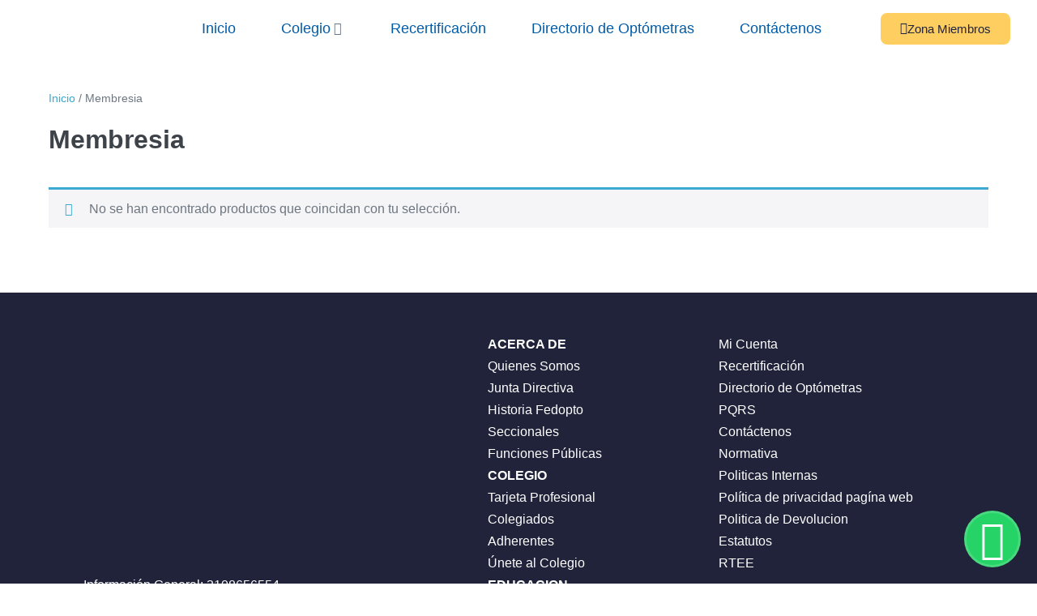

--- FILE ---
content_type: text/html; charset=UTF-8
request_url: https://fedopto.org/categoria-producto/membresia/
body_size: 49563
content:
<!DOCTYPE html>

<html lang="es">

<head>
	<meta charset="UTF-8">
	<meta name="viewport" content="width=device-width, initial-scale=1">
	<link rel="profile" href="http://gmpg.org/xfn/11">
	<title>Membresia &#8211; FEDOPTO</title>
<meta name='robots' content='max-image-preview:large' />
	<style>img:is([sizes="auto" i], [sizes^="auto," i]) { contain-intrinsic-size: 3000px 1500px }</style>
	<link rel="alternate" type="application/rss+xml" title="FEDOPTO &raquo; Feed" href="https://fedopto.org/feed/" />
<link rel="alternate" type="application/rss+xml" title="FEDOPTO &raquo; Feed de los comentarios" href="https://fedopto.org/comments/feed/" />
<link rel="alternate" type="application/rss+xml" title="FEDOPTO &raquo; Membresia Categoría Feed" href="https://fedopto.org/categoria-producto/membresia/feed/" />
		<style>
			.lazyload,
			.lazyloading {
				max-width: 100%;
			}
		</style>
				<style class="wpbf-google-fonts"></style>
		<script>
window._wpemojiSettings = {"baseUrl":"https:\/\/s.w.org\/images\/core\/emoji\/16.0.1\/72x72\/","ext":".png","svgUrl":"https:\/\/s.w.org\/images\/core\/emoji\/16.0.1\/svg\/","svgExt":".svg","source":{"concatemoji":"https:\/\/fedopto.org\/wp-includes\/js\/wp-emoji-release.min.js?ver=6.8.3"}};
/*! This file is auto-generated */
!function(s,n){var o,i,e;function c(e){try{var t={supportTests:e,timestamp:(new Date).valueOf()};sessionStorage.setItem(o,JSON.stringify(t))}catch(e){}}function p(e,t,n){e.clearRect(0,0,e.canvas.width,e.canvas.height),e.fillText(t,0,0);var t=new Uint32Array(e.getImageData(0,0,e.canvas.width,e.canvas.height).data),a=(e.clearRect(0,0,e.canvas.width,e.canvas.height),e.fillText(n,0,0),new Uint32Array(e.getImageData(0,0,e.canvas.width,e.canvas.height).data));return t.every(function(e,t){return e===a[t]})}function u(e,t){e.clearRect(0,0,e.canvas.width,e.canvas.height),e.fillText(t,0,0);for(var n=e.getImageData(16,16,1,1),a=0;a<n.data.length;a++)if(0!==n.data[a])return!1;return!0}function f(e,t,n,a){switch(t){case"flag":return n(e,"\ud83c\udff3\ufe0f\u200d\u26a7\ufe0f","\ud83c\udff3\ufe0f\u200b\u26a7\ufe0f")?!1:!n(e,"\ud83c\udde8\ud83c\uddf6","\ud83c\udde8\u200b\ud83c\uddf6")&&!n(e,"\ud83c\udff4\udb40\udc67\udb40\udc62\udb40\udc65\udb40\udc6e\udb40\udc67\udb40\udc7f","\ud83c\udff4\u200b\udb40\udc67\u200b\udb40\udc62\u200b\udb40\udc65\u200b\udb40\udc6e\u200b\udb40\udc67\u200b\udb40\udc7f");case"emoji":return!a(e,"\ud83e\udedf")}return!1}function g(e,t,n,a){var r="undefined"!=typeof WorkerGlobalScope&&self instanceof WorkerGlobalScope?new OffscreenCanvas(300,150):s.createElement("canvas"),o=r.getContext("2d",{willReadFrequently:!0}),i=(o.textBaseline="top",o.font="600 32px Arial",{});return e.forEach(function(e){i[e]=t(o,e,n,a)}),i}function t(e){var t=s.createElement("script");t.src=e,t.defer=!0,s.head.appendChild(t)}"undefined"!=typeof Promise&&(o="wpEmojiSettingsSupports",i=["flag","emoji"],n.supports={everything:!0,everythingExceptFlag:!0},e=new Promise(function(e){s.addEventListener("DOMContentLoaded",e,{once:!0})}),new Promise(function(t){var n=function(){try{var e=JSON.parse(sessionStorage.getItem(o));if("object"==typeof e&&"number"==typeof e.timestamp&&(new Date).valueOf()<e.timestamp+604800&&"object"==typeof e.supportTests)return e.supportTests}catch(e){}return null}();if(!n){if("undefined"!=typeof Worker&&"undefined"!=typeof OffscreenCanvas&&"undefined"!=typeof URL&&URL.createObjectURL&&"undefined"!=typeof Blob)try{var e="postMessage("+g.toString()+"("+[JSON.stringify(i),f.toString(),p.toString(),u.toString()].join(",")+"));",a=new Blob([e],{type:"text/javascript"}),r=new Worker(URL.createObjectURL(a),{name:"wpTestEmojiSupports"});return void(r.onmessage=function(e){c(n=e.data),r.terminate(),t(n)})}catch(e){}c(n=g(i,f,p,u))}t(n)}).then(function(e){for(var t in e)n.supports[t]=e[t],n.supports.everything=n.supports.everything&&n.supports[t],"flag"!==t&&(n.supports.everythingExceptFlag=n.supports.everythingExceptFlag&&n.supports[t]);n.supports.everythingExceptFlag=n.supports.everythingExceptFlag&&!n.supports.flag,n.DOMReady=!1,n.readyCallback=function(){n.DOMReady=!0}}).then(function(){return e}).then(function(){var e;n.supports.everything||(n.readyCallback(),(e=n.source||{}).concatemoji?t(e.concatemoji):e.wpemoji&&e.twemoji&&(t(e.twemoji),t(e.wpemoji)))}))}((window,document),window._wpemojiSettings);
</script>

<link rel='stylesheet' id='learndash-front-css' href='//fedopto.org/wp-content/plugins/sfwd-lms/themes/ld30/assets/css/learndash.min.css?ver=4.4.1.2' media='all' />
<style id='learndash-front-inline-css'>

            

                

    




    






    




    


.ld-focus.ld-focus-sidebar-collapsed .ld-focus-sidebar-trigger .ld-icon-arrow-right {
     background-color:  !important;
}

    

            

        
</style>
<link rel='stylesheet' id='ldvc-css' href='https://fedopto.org/wp-content/plugins/ld-visual-customizer/assets/css/ldvc.css?ver=2.3.16' media='all' />
<link rel='stylesheet' id='sbi_styles-css' href='https://fedopto.org/wp-content/plugins/instagram-feed/css/sbi-styles.min.css?ver=6.10.0' media='all' />
<style id='wp-emoji-styles-inline-css'>

	img.wp-smiley, img.emoji {
		display: inline !important;
		border: none !important;
		box-shadow: none !important;
		height: 1em !important;
		width: 1em !important;
		margin: 0 0.07em !important;
		vertical-align: -0.1em !important;
		background: none !important;
		padding: 0 !important;
	}
</style>
<link rel='stylesheet' id='wp-block-library-css' href='https://fedopto.org/wp-includes/css/dist/block-library/style.min.css?ver=6.8.3' media='all' />
<link rel='stylesheet' id='jet-engine-frontend-css' href='https://fedopto.org/wp-content/plugins/jet-engine/assets/css/frontend.css?ver=3.8.0' media='all' />
<style id='global-styles-inline-css'>
:root{--wp--preset--aspect-ratio--square: 1;--wp--preset--aspect-ratio--4-3: 4/3;--wp--preset--aspect-ratio--3-4: 3/4;--wp--preset--aspect-ratio--3-2: 3/2;--wp--preset--aspect-ratio--2-3: 2/3;--wp--preset--aspect-ratio--16-9: 16/9;--wp--preset--aspect-ratio--9-16: 9/16;--wp--preset--color--black: #000000;--wp--preset--color--cyan-bluish-gray: #abb8c3;--wp--preset--color--white: #ffffff;--wp--preset--color--pale-pink: #f78da7;--wp--preset--color--vivid-red: #cf2e2e;--wp--preset--color--luminous-vivid-orange: #ff6900;--wp--preset--color--luminous-vivid-amber: #fcb900;--wp--preset--color--light-green-cyan: #7bdcb5;--wp--preset--color--vivid-green-cyan: #00d084;--wp--preset--color--pale-cyan-blue: #8ed1fc;--wp--preset--color--vivid-cyan-blue: #0693e3;--wp--preset--color--vivid-purple: #9b51e0;--wp--preset--gradient--vivid-cyan-blue-to-vivid-purple: linear-gradient(135deg,rgba(6,147,227,1) 0%,rgb(155,81,224) 100%);--wp--preset--gradient--light-green-cyan-to-vivid-green-cyan: linear-gradient(135deg,rgb(122,220,180) 0%,rgb(0,208,130) 100%);--wp--preset--gradient--luminous-vivid-amber-to-luminous-vivid-orange: linear-gradient(135deg,rgba(252,185,0,1) 0%,rgba(255,105,0,1) 100%);--wp--preset--gradient--luminous-vivid-orange-to-vivid-red: linear-gradient(135deg,rgba(255,105,0,1) 0%,rgb(207,46,46) 100%);--wp--preset--gradient--very-light-gray-to-cyan-bluish-gray: linear-gradient(135deg,rgb(238,238,238) 0%,rgb(169,184,195) 100%);--wp--preset--gradient--cool-to-warm-spectrum: linear-gradient(135deg,rgb(74,234,220) 0%,rgb(151,120,209) 20%,rgb(207,42,186) 40%,rgb(238,44,130) 60%,rgb(251,105,98) 80%,rgb(254,248,76) 100%);--wp--preset--gradient--blush-light-purple: linear-gradient(135deg,rgb(255,206,236) 0%,rgb(152,150,240) 100%);--wp--preset--gradient--blush-bordeaux: linear-gradient(135deg,rgb(254,205,165) 0%,rgb(254,45,45) 50%,rgb(107,0,62) 100%);--wp--preset--gradient--luminous-dusk: linear-gradient(135deg,rgb(255,203,112) 0%,rgb(199,81,192) 50%,rgb(65,88,208) 100%);--wp--preset--gradient--pale-ocean: linear-gradient(135deg,rgb(255,245,203) 0%,rgb(182,227,212) 50%,rgb(51,167,181) 100%);--wp--preset--gradient--electric-grass: linear-gradient(135deg,rgb(202,248,128) 0%,rgb(113,206,126) 100%);--wp--preset--gradient--midnight: linear-gradient(135deg,rgb(2,3,129) 0%,rgb(40,116,252) 100%);--wp--preset--font-size--small: 14px;--wp--preset--font-size--medium: 20px;--wp--preset--font-size--large: 20px;--wp--preset--font-size--x-large: 42px;--wp--preset--font-size--tiny: 12px;--wp--preset--font-size--regular: 16px;--wp--preset--font-size--larger: 32px;--wp--preset--font-size--extra: 44px;--wp--preset--spacing--20: 0.44rem;--wp--preset--spacing--30: 0.67rem;--wp--preset--spacing--40: 1rem;--wp--preset--spacing--50: 1.5rem;--wp--preset--spacing--60: 2.25rem;--wp--preset--spacing--70: 3.38rem;--wp--preset--spacing--80: 5.06rem;--wp--preset--shadow--natural: 6px 6px 9px rgba(0, 0, 0, 0.2);--wp--preset--shadow--deep: 12px 12px 50px rgba(0, 0, 0, 0.4);--wp--preset--shadow--sharp: 6px 6px 0px rgba(0, 0, 0, 0.2);--wp--preset--shadow--outlined: 6px 6px 0px -3px rgba(255, 255, 255, 1), 6px 6px rgba(0, 0, 0, 1);--wp--preset--shadow--crisp: 6px 6px 0px rgba(0, 0, 0, 1);}:root { --wp--style--global--content-size: 1000px;--wp--style--global--wide-size: 1400px; }:where(body) { margin: 0; }.wp-site-blocks > .alignleft { float: left; margin-right: 2em; }.wp-site-blocks > .alignright { float: right; margin-left: 2em; }.wp-site-blocks > .aligncenter { justify-content: center; margin-left: auto; margin-right: auto; }:where(.wp-site-blocks) > * { margin-block-start: 24px; margin-block-end: 0; }:where(.wp-site-blocks) > :first-child { margin-block-start: 0; }:where(.wp-site-blocks) > :last-child { margin-block-end: 0; }:root { --wp--style--block-gap: 24px; }:root :where(.is-layout-flow) > :first-child{margin-block-start: 0;}:root :where(.is-layout-flow) > :last-child{margin-block-end: 0;}:root :where(.is-layout-flow) > *{margin-block-start: 24px;margin-block-end: 0;}:root :where(.is-layout-constrained) > :first-child{margin-block-start: 0;}:root :where(.is-layout-constrained) > :last-child{margin-block-end: 0;}:root :where(.is-layout-constrained) > *{margin-block-start: 24px;margin-block-end: 0;}:root :where(.is-layout-flex){gap: 24px;}:root :where(.is-layout-grid){gap: 24px;}.is-layout-flow > .alignleft{float: left;margin-inline-start: 0;margin-inline-end: 2em;}.is-layout-flow > .alignright{float: right;margin-inline-start: 2em;margin-inline-end: 0;}.is-layout-flow > .aligncenter{margin-left: auto !important;margin-right: auto !important;}.is-layout-constrained > .alignleft{float: left;margin-inline-start: 0;margin-inline-end: 2em;}.is-layout-constrained > .alignright{float: right;margin-inline-start: 2em;margin-inline-end: 0;}.is-layout-constrained > .aligncenter{margin-left: auto !important;margin-right: auto !important;}.is-layout-constrained > :where(:not(.alignleft):not(.alignright):not(.alignfull)){max-width: var(--wp--style--global--content-size);margin-left: auto !important;margin-right: auto !important;}.is-layout-constrained > .alignwide{max-width: var(--wp--style--global--wide-size);}body .is-layout-flex{display: flex;}.is-layout-flex{flex-wrap: wrap;align-items: center;}.is-layout-flex > :is(*, div){margin: 0;}body .is-layout-grid{display: grid;}.is-layout-grid > :is(*, div){margin: 0;}body{padding-top: 0px;padding-right: 0px;padding-bottom: 0px;padding-left: 0px;}a:where(:not(.wp-element-button)){text-decoration: underline;}:root :where(.wp-element-button, .wp-block-button__link){background-color: #32373c;border-width: 0;color: #fff;font-family: inherit;font-size: inherit;line-height: inherit;padding: calc(0.667em + 2px) calc(1.333em + 2px);text-decoration: none;}.has-black-color{color: var(--wp--preset--color--black) !important;}.has-cyan-bluish-gray-color{color: var(--wp--preset--color--cyan-bluish-gray) !important;}.has-white-color{color: var(--wp--preset--color--white) !important;}.has-pale-pink-color{color: var(--wp--preset--color--pale-pink) !important;}.has-vivid-red-color{color: var(--wp--preset--color--vivid-red) !important;}.has-luminous-vivid-orange-color{color: var(--wp--preset--color--luminous-vivid-orange) !important;}.has-luminous-vivid-amber-color{color: var(--wp--preset--color--luminous-vivid-amber) !important;}.has-light-green-cyan-color{color: var(--wp--preset--color--light-green-cyan) !important;}.has-vivid-green-cyan-color{color: var(--wp--preset--color--vivid-green-cyan) !important;}.has-pale-cyan-blue-color{color: var(--wp--preset--color--pale-cyan-blue) !important;}.has-vivid-cyan-blue-color{color: var(--wp--preset--color--vivid-cyan-blue) !important;}.has-vivid-purple-color{color: var(--wp--preset--color--vivid-purple) !important;}.has-black-background-color{background-color: var(--wp--preset--color--black) !important;}.has-cyan-bluish-gray-background-color{background-color: var(--wp--preset--color--cyan-bluish-gray) !important;}.has-white-background-color{background-color: var(--wp--preset--color--white) !important;}.has-pale-pink-background-color{background-color: var(--wp--preset--color--pale-pink) !important;}.has-vivid-red-background-color{background-color: var(--wp--preset--color--vivid-red) !important;}.has-luminous-vivid-orange-background-color{background-color: var(--wp--preset--color--luminous-vivid-orange) !important;}.has-luminous-vivid-amber-background-color{background-color: var(--wp--preset--color--luminous-vivid-amber) !important;}.has-light-green-cyan-background-color{background-color: var(--wp--preset--color--light-green-cyan) !important;}.has-vivid-green-cyan-background-color{background-color: var(--wp--preset--color--vivid-green-cyan) !important;}.has-pale-cyan-blue-background-color{background-color: var(--wp--preset--color--pale-cyan-blue) !important;}.has-vivid-cyan-blue-background-color{background-color: var(--wp--preset--color--vivid-cyan-blue) !important;}.has-vivid-purple-background-color{background-color: var(--wp--preset--color--vivid-purple) !important;}.has-black-border-color{border-color: var(--wp--preset--color--black) !important;}.has-cyan-bluish-gray-border-color{border-color: var(--wp--preset--color--cyan-bluish-gray) !important;}.has-white-border-color{border-color: var(--wp--preset--color--white) !important;}.has-pale-pink-border-color{border-color: var(--wp--preset--color--pale-pink) !important;}.has-vivid-red-border-color{border-color: var(--wp--preset--color--vivid-red) !important;}.has-luminous-vivid-orange-border-color{border-color: var(--wp--preset--color--luminous-vivid-orange) !important;}.has-luminous-vivid-amber-border-color{border-color: var(--wp--preset--color--luminous-vivid-amber) !important;}.has-light-green-cyan-border-color{border-color: var(--wp--preset--color--light-green-cyan) !important;}.has-vivid-green-cyan-border-color{border-color: var(--wp--preset--color--vivid-green-cyan) !important;}.has-pale-cyan-blue-border-color{border-color: var(--wp--preset--color--pale-cyan-blue) !important;}.has-vivid-cyan-blue-border-color{border-color: var(--wp--preset--color--vivid-cyan-blue) !important;}.has-vivid-purple-border-color{border-color: var(--wp--preset--color--vivid-purple) !important;}.has-vivid-cyan-blue-to-vivid-purple-gradient-background{background: var(--wp--preset--gradient--vivid-cyan-blue-to-vivid-purple) !important;}.has-light-green-cyan-to-vivid-green-cyan-gradient-background{background: var(--wp--preset--gradient--light-green-cyan-to-vivid-green-cyan) !important;}.has-luminous-vivid-amber-to-luminous-vivid-orange-gradient-background{background: var(--wp--preset--gradient--luminous-vivid-amber-to-luminous-vivid-orange) !important;}.has-luminous-vivid-orange-to-vivid-red-gradient-background{background: var(--wp--preset--gradient--luminous-vivid-orange-to-vivid-red) !important;}.has-very-light-gray-to-cyan-bluish-gray-gradient-background{background: var(--wp--preset--gradient--very-light-gray-to-cyan-bluish-gray) !important;}.has-cool-to-warm-spectrum-gradient-background{background: var(--wp--preset--gradient--cool-to-warm-spectrum) !important;}.has-blush-light-purple-gradient-background{background: var(--wp--preset--gradient--blush-light-purple) !important;}.has-blush-bordeaux-gradient-background{background: var(--wp--preset--gradient--blush-bordeaux) !important;}.has-luminous-dusk-gradient-background{background: var(--wp--preset--gradient--luminous-dusk) !important;}.has-pale-ocean-gradient-background{background: var(--wp--preset--gradient--pale-ocean) !important;}.has-electric-grass-gradient-background{background: var(--wp--preset--gradient--electric-grass) !important;}.has-midnight-gradient-background{background: var(--wp--preset--gradient--midnight) !important;}.has-small-font-size{font-size: var(--wp--preset--font-size--small) !important;}.has-medium-font-size{font-size: var(--wp--preset--font-size--medium) !important;}.has-large-font-size{font-size: var(--wp--preset--font-size--large) !important;}.has-x-large-font-size{font-size: var(--wp--preset--font-size--x-large) !important;}.has-tiny-font-size{font-size: var(--wp--preset--font-size--tiny) !important;}.has-regular-font-size{font-size: var(--wp--preset--font-size--regular) !important;}.has-larger-font-size{font-size: var(--wp--preset--font-size--larger) !important;}.has-extra-font-size{font-size: var(--wp--preset--font-size--extra) !important;}
:root :where(.wp-block-pullquote){font-size: 1.5em;line-height: 1.6;}
</style>
<link rel='stylesheet' id='som_lost_password_style-css' href='https://fedopto.org/wp-content/plugins/frontend-reset-password/assets/css/password-lost.css?ver=6.8.3' media='all' />
<link rel='stylesheet' id='pafe-extension-style-css' href='https://fedopto.org/wp-content/plugins/piotnet-addons-for-elementor-pro/assets/css/minify/extension.min.css?ver=7.1.67' media='all' />
<link rel='stylesheet' id='pafe-font-awesome-5-css' href='https://fedopto.org/wp-content/plugins/piotnet-addons-for-elementor-pro/assets/css/minify/font-awesome-5.min.css?ver=7.1.67' media='all' />
<link rel='stylesheet' id='pafe-woocommerce-sales-funnels-style-css' href='https://fedopto.org/wp-content/plugins/piotnet-addons-for-elementor-pro/assets/css/minify/woocommerce-sales-funnels.min.css?ver=7.1.67' media='all' />
<link rel='stylesheet' id='pafe-extension-style-free-css' href='https://fedopto.org/wp-content/plugins/piotnet-addons-for-elementor/assets/css/minify/extension.min.css?ver=2.4.36' media='all' />
<link rel='stylesheet' id='learndash_quiz_front_css-css' href='//fedopto.org/wp-content/plugins/sfwd-lms/themes/legacy/templates/learndash_quiz_front.min.css?ver=4.4.1.2' media='all' />
<link rel='stylesheet' id='jquery-dropdown-css-css' href='//fedopto.org/wp-content/plugins/sfwd-lms/assets/css/jquery.dropdown.min.css?ver=4.4.1.2' media='all' />
<link rel='stylesheet' id='learndash_lesson_video-css' href='//fedopto.org/wp-content/plugins/sfwd-lms/themes/legacy/templates/learndash_lesson_video.min.css?ver=4.4.1.2' media='all' />
<style id='woocommerce-inline-inline-css'>
.woocommerce form .form-row .required { visibility: visible; }
</style>
<link rel='stylesheet' id='wpbf-icon-font-css' href='https://fedopto.org/wp-content/themes/page-builder-framework/css/min/iconfont-min.css?ver=2.11.8' media='all' />
<link rel='stylesheet' id='wpbf-style-css' href='https://fedopto.org/wp-content/themes/page-builder-framework/css/min/style-min.css?ver=2.11.8' media='all' />
<link rel='stylesheet' id='wpbf-responsive-css' href='https://fedopto.org/wp-content/themes/page-builder-framework/css/min/responsive-min.css?ver=2.11.8' media='all' />
<link rel='stylesheet' id='wpbf-woocommerce-layout-css' href='https://fedopto.org/wp-content/themes/page-builder-framework/css/min/woocommerce-layout-min.css?ver=2.11.8' media='all' />
<link rel='stylesheet' id='wpbf-woocommerce-css' href='https://fedopto.org/wp-content/themes/page-builder-framework/css/min/woocommerce-min.css?ver=2.11.8' media='all' />
<style id='wpbf-woocommerce-inline-css'>
.wpbf-archive-content .wpbf-post{text-align:left;}
</style>
<link rel='stylesheet' id='wpbf-woocommerce-smallscreen-css' href='https://fedopto.org/wp-content/themes/page-builder-framework/css/min/woocommerce-smallscreen-min.css?ver=2.11.8' media='all' />
<link rel='stylesheet' id='jet-fb-option-field-select-css' href='https://fedopto.org/wp-content/plugins/jetformbuilder/modules/option-field/assets/build/select.css?ver=0edd78a6f12e2b918b82' media='all' />
<link rel='stylesheet' id='jet-fb-option-field-checkbox-css' href='https://fedopto.org/wp-content/plugins/jetformbuilder/modules/option-field/assets/build/checkbox.css?ver=6e25adbbae5a5d1bb65e' media='all' />
<link rel='stylesheet' id='jet-fb-option-field-radio-css' href='https://fedopto.org/wp-content/plugins/jetformbuilder/modules/option-field/assets/build/radio.css?ver=7c6d0d4d7df91e6bd6a4' media='all' />
<link rel='stylesheet' id='jet-fb-advanced-choices-css' href='https://fedopto.org/wp-content/plugins/jetformbuilder/modules/advanced-choices/assets/build/main.css?ver=ca05550a7cac3b9b55a3' media='all' />
<link rel='stylesheet' id='jet-fb-wysiwyg-css' href='https://fedopto.org/wp-content/plugins/jetformbuilder/modules/wysiwyg/assets/build/wysiwyg.css?ver=5a4d16fb6d7a94700261' media='all' />
<link rel='stylesheet' id='jet-fb-switcher-css' href='https://fedopto.org/wp-content/plugins/jetformbuilder/modules/switcher/assets/build/switcher.css?ver=06c887a8b9195e5a119d' media='all' />
<link rel='stylesheet' id='jet-menu-public-styles-css' href='https://fedopto.org/wp-content/plugins/jet-menu/assets/public/css/public.css?ver=2.4.18' media='all' />
<link rel='stylesheet' id='elementor-frontend-css' href='https://fedopto.org/wp-content/plugins/elementor/assets/css/frontend.min.css?ver=3.32.4' media='all' />
<style id='elementor-frontend-inline-css'>
.elementor-kit-15{--e-global-color-primary:#007AFF;--e-global-color-secondary:#005BA7;--e-global-color-text:#333333;--e-global-color-accent:#00B9F1;--e-global-color-b4f42c9:#20233A;--e-global-color-09edda0:#FFFFFF;--e-global-color-ada1133:#20233ABA;--e-global-color-48558a5:#C20000;--e-global-color-5202e2d:#FFCE61;--e-global-color-1250e39:#F0A2A2;--e-global-color-9011361:#BAC1E0;--e-global-color-a9d9e29:#7FAC7B;--e-global-color-6ec53c5:#7ABD74B3;--e-global-typography-primary-font-family:"Outfit";--e-global-typography-primary-font-weight:500;--e-global-typography-secondary-font-family:"Outfit";--e-global-typography-secondary-font-weight:400;--e-global-typography-text-font-family:"Outfit";--e-global-typography-text-font-weight:400;--e-global-typography-accent-font-family:"Outfit";--e-global-typography-accent-font-weight:500;--e-global-typography-970d7b4-font-family:"Outfit";--e-global-typography-970d7b4-font-size:44px;--e-global-typography-970d7b4-font-weight:600;--e-global-typography-25399f7-font-family:"Outfit";--e-global-typography-25399f7-font-size:30px;--e-global-typography-25399f7-font-weight:400;}.elementor-kit-15 e-page-transition{background-color:#FFBC7D;}.elementor-section.elementor-section-boxed > .elementor-container{max-width:1140px;}.e-con{--container-max-width:1140px;}.elementor-widget:not(:last-child){margin-block-end:20px;}.elementor-element{--widgets-spacing:20px 20px;--widgets-spacing-row:20px;--widgets-spacing-column:20px;}{}h1.entry-title{display:var(--page-title-display);}@media(max-width:1024px){.elementor-section.elementor-section-boxed > .elementor-container{max-width:1024px;}.e-con{--container-max-width:1024px;}}@media(max-width:767px){.elementor-section.elementor-section-boxed > .elementor-container{max-width:767px;}.e-con{--container-max-width:767px;}}
.elementor-widget-container .pafe-woocommerce-sales-funnels-add-to-cart-message--success{color:var( --e-global-color-primary );}.elementor-widget-container .pafe-woocommerce-sales-funnels-add-to-cart-message--out-of-stock{color:var( --e-global-color-primary );}.elementor-widget-container .pafe-woocommerce-sales-funnels-add-to-cart-message{font-family:var( --e-global-typography-accent-font-family ), Sans-serif;font-weight:var( --e-global-typography-accent-font-weight );}.elementor-widget-container [data-tippy-root] > .tippy-box{color:var( --e-global-color-primary );background-color:var( --e-global-color-primary );font-family:var( --e-global-typography-accent-font-family ), Sans-serif;font-weight:var( --e-global-typography-accent-font-weight );}.elementor-widget-container [data-tippy-root] > .tippy-box .tippy-arrow{color:var( --e-global-color-primary );}.elementor-131 .elementor-element.elementor-element-69d4ee1{--display:flex;--flex-direction:row;--container-widget-width:calc( ( 1 - var( --container-widget-flex-grow ) ) * 100% );--container-widget-height:100%;--container-widget-flex-grow:1;--container-widget-align-self:stretch;--flex-wrap-mobile:wrap;--justify-content:space-between;--align-items:center;--padding-top:15px;--padding-bottom:15px;--padding-left:15px;--padding-right:15px;--z-index:100;}.elementor-131 .elementor-element.elementor-element-69d4ee1:not(.elementor-motion-effects-element-type-background), .elementor-131 .elementor-element.elementor-element-69d4ee1 > .elementor-motion-effects-container > .elementor-motion-effects-layer{background-color:var( --e-global-color-09edda0 );}.elementor-131 .elementor-element.elementor-element-69d4ee1.e-con{--align-self:center;}.elementor-widget-image .pafe-woocommerce-sales-funnels-add-to-cart-message--success{color:var( --e-global-color-primary );}.elementor-widget-image .pafe-woocommerce-sales-funnels-add-to-cart-message--out-of-stock{color:var( --e-global-color-primary );}.elementor-widget-image .pafe-woocommerce-sales-funnels-add-to-cart-message{font-family:var( --e-global-typography-accent-font-family ), Sans-serif;font-weight:var( --e-global-typography-accent-font-weight );}.elementor-widget-image [data-tippy-root] > .tippy-box{color:var( --e-global-color-primary );background-color:var( --e-global-color-primary );font-family:var( --e-global-typography-accent-font-family ), Sans-serif;font-weight:var( --e-global-typography-accent-font-weight );}.elementor-widget-image [data-tippy-root] > .tippy-box .tippy-arrow{color:var( --e-global-color-primary );}.elementor-widget-image .wpcf7 input:not([type="submit"]){background-color:var( --e-global-color-primary );}.elementor-widget-image .wpcf7 select{background-color:var( --e-global-color-primary );}.elementor-widget-image .wpcf7 textarea{background-color:var( --e-global-color-primary );}.elementor-widget-image .wpcf7 label{font-family:var( --e-global-typography-primary-font-family ), Sans-serif;font-weight:var( --e-global-typography-primary-font-weight );color:var( --e-global-color-primary );}.elementor-widget-image ::placeholder{font-family:var( --e-global-typography-primary-font-family ), Sans-serif;font-weight:var( --e-global-typography-primary-font-weight );color:var( --e-global-color-primary );}.elementor-widget-image .wpcf7-submit{font-family:var( --e-global-typography-primary-font-family ), Sans-serif;font-weight:var( --e-global-typography-primary-font-weight );color:var( --e-global-color-primary );background-color:var( --e-global-color-primary );}.elementor-widget-image .wpcf7 input[type="submit"]:hover{color:var( --e-global-color-primary );background-color:var( --e-global-color-primary );}.elementor-widget-image .widget-image-caption{color:var( --e-global-color-text );font-family:var( --e-global-typography-text-font-family ), Sans-serif;font-weight:var( --e-global-typography-text-font-weight );}.elementor-131 .elementor-element.elementor-element-817eb50{width:var( --container-widget-width, 160px );max-width:160px;--container-widget-width:160px;--container-widget-flex-grow:0;}.elementor-131 .elementor-element.elementor-element-817eb50.elementor-element{--align-self:center;}.elementor-widget-jet-mega-menu .pafe-woocommerce-sales-funnels-add-to-cart-message--success{color:var( --e-global-color-primary );}.elementor-widget-jet-mega-menu .pafe-woocommerce-sales-funnels-add-to-cart-message--out-of-stock{color:var( --e-global-color-primary );}.elementor-widget-jet-mega-menu .pafe-woocommerce-sales-funnels-add-to-cart-message{font-family:var( --e-global-typography-accent-font-family ), Sans-serif;font-weight:var( --e-global-typography-accent-font-weight );}.elementor-widget-jet-mega-menu [data-tippy-root] > .tippy-box{color:var( --e-global-color-primary );background-color:var( --e-global-color-primary );font-family:var( --e-global-typography-accent-font-family ), Sans-serif;font-weight:var( --e-global-typography-accent-font-weight );}.elementor-widget-jet-mega-menu [data-tippy-root] > .tippy-box .tippy-arrow{color:var( --e-global-color-primary );}.elementor-widget-jet-mega-menu .wpcf7 input:not([type="submit"]){background-color:var( --e-global-color-primary );}.elementor-widget-jet-mega-menu .wpcf7 select{background-color:var( --e-global-color-primary );}.elementor-widget-jet-mega-menu .wpcf7 textarea{background-color:var( --e-global-color-primary );}.elementor-widget-jet-mega-menu .wpcf7 label{font-family:var( --e-global-typography-primary-font-family ), Sans-serif;font-weight:var( --e-global-typography-primary-font-weight );color:var( --e-global-color-primary );}.elementor-widget-jet-mega-menu ::placeholder{font-family:var( --e-global-typography-primary-font-family ), Sans-serif;font-weight:var( --e-global-typography-primary-font-weight );color:var( --e-global-color-primary );}.elementor-widget-jet-mega-menu .wpcf7-submit{font-family:var( --e-global-typography-primary-font-family ), Sans-serif;font-weight:var( --e-global-typography-primary-font-weight );color:var( --e-global-color-primary );background-color:var( --e-global-color-primary );}.elementor-widget-jet-mega-menu .wpcf7 input[type="submit"]:hover{color:var( --e-global-color-primary );background-color:var( --e-global-color-primary );}.elementor-131 .elementor-element.elementor-element-43ad648{width:var( --container-widget-width, 70.128% );max-width:70.128%;--container-widget-width:70.128%;--container-widget-flex-grow:0;--jmm-top-items-hor-padding:28px;--jmm-top-items-hor-align:center;--jmm-top-item-title-color:var( --e-global-color-secondary );--jmm-top-hover-item-title-color:var( --e-global-color-5202e2d );--jmm-top-active-item-title-color:var( --e-global-color-primary );--jmm-dropdown-container-width:100%;--jmm-dropdown-bg-color:var( --e-global-color-09edda0 );--jmm-dropdown-item-icon-color:var( --e-global-color-secondary );--jmm-dropdown-item-title-color:var( --e-global-color-b4f42c9 );--jmm-dropdown-hover-item-icon-color:var( --e-global-color-5202e2d );--jmm-dropdown-toggle-color:var( --e-global-color-secondary );--jmm-dropdown-hover-toggle-color:var( --e-global-color-5202e2d );}.elementor-131 .elementor-element.elementor-element-43ad648.elementor-element{--flex-grow:0;--flex-shrink:0;}.elementor-131 .elementor-element.elementor-element-43ad648 .jet-mega-menu.jet-mega-menu--layout-horizontal .jet-mega-menu-item__link--top-level,
							.elementor-131 .elementor-element.elementor-element-43ad648 .jet-mega-menu.jet-mega-menu--layout-vertical .jet-mega-menu-item__link--top-level{font-family:"Outfit", Sans-serif;font-size:18px;font-weight:500;}.elementor-131 .elementor-element.elementor-element-43ad648 .jet-mega-menu.jet-mega-menu--layout-dropdown .jet-mega-menu-item__link--top-level{font-family:var( --e-global-typography-primary-font-family ), Sans-serif;font-weight:var( --e-global-typography-primary-font-weight );}.elementor-widget-jet-nav-menu .pafe-woocommerce-sales-funnels-add-to-cart-message--success{color:var( --e-global-color-primary );}.elementor-widget-jet-nav-menu .pafe-woocommerce-sales-funnels-add-to-cart-message--out-of-stock{color:var( --e-global-color-primary );}.elementor-widget-jet-nav-menu .pafe-woocommerce-sales-funnels-add-to-cart-message{font-family:var( --e-global-typography-accent-font-family ), Sans-serif;font-weight:var( --e-global-typography-accent-font-weight );}.elementor-widget-jet-nav-menu [data-tippy-root] > .tippy-box{color:var( --e-global-color-primary );background-color:var( --e-global-color-primary );font-family:var( --e-global-typography-accent-font-family ), Sans-serif;font-weight:var( --e-global-typography-accent-font-weight );}.elementor-widget-jet-nav-menu [data-tippy-root] > .tippy-box .tippy-arrow{color:var( --e-global-color-primary );}.elementor-widget-jet-nav-menu .wpcf7 input:not([type="submit"]){background-color:var( --e-global-color-primary );}.elementor-widget-jet-nav-menu .wpcf7 select{background-color:var( --e-global-color-primary );}.elementor-widget-jet-nav-menu .wpcf7 textarea{background-color:var( --e-global-color-primary );}.elementor-widget-jet-nav-menu .wpcf7 label{font-family:var( --e-global-typography-primary-font-family ), Sans-serif;font-weight:var( --e-global-typography-primary-font-weight );color:var( --e-global-color-primary );}.elementor-widget-jet-nav-menu ::placeholder{font-family:var( --e-global-typography-primary-font-family ), Sans-serif;font-weight:var( --e-global-typography-primary-font-weight );color:var( --e-global-color-primary );}.elementor-widget-jet-nav-menu .wpcf7-submit{font-family:var( --e-global-typography-primary-font-family ), Sans-serif;font-weight:var( --e-global-typography-primary-font-weight );color:var( --e-global-color-primary );background-color:var( --e-global-color-primary );}.elementor-widget-jet-nav-menu .wpcf7 input[type="submit"]:hover{color:var( --e-global-color-primary );background-color:var( --e-global-color-primary );}.elementor-131 .elementor-element.elementor-element-ab97521 .jet-nav--horizontal{justify-content:flex-start;text-align:left;}.elementor-131 .elementor-element.elementor-element-ab97521 .jet-nav--vertical .menu-item-link-top{justify-content:flex-start;text-align:left;}.elementor-131 .elementor-element.elementor-element-ab97521 .jet-nav--vertical-sub-bottom .menu-item-link-sub{justify-content:flex-start;text-align:left;}.elementor-131 .elementor-element.elementor-element-ab97521 .jet-mobile-menu.jet-mobile-menu-trigger-active .menu-item-link{justify-content:flex-start;text-align:left;}.elementor-131 .elementor-element.elementor-element-ab97521{width:var( --container-widget-width, 12.016% );max-width:12.016%;--container-widget-width:12.016%;--container-widget-flex-grow:0;}.elementor-131 .elementor-element.elementor-element-ab97521 > .elementor-widget-container{background-color:var( --e-global-color-5202e2d );border-radius:8px 8px 8px 8px;}.elementor-131 .elementor-element.elementor-element-ab97521.elementor-element{--flex-grow:0;--flex-shrink:0;}body:not(.rtl) .elementor-131 .elementor-element.elementor-element-ab97521 .jet-nav--horizontal .jet-nav__sub{text-align:left;}body.rtl .elementor-131 .elementor-element.elementor-element-ab97521 .jet-nav--horizontal .jet-nav__sub{text-align:right;}.elementor-131 .elementor-element.elementor-element-ab97521 .menu-item-link-top{color:var( --e-global-color-b4f42c9 );}.elementor-131 .elementor-element.elementor-element-ab97521 .menu-item-link-top .jet-nav-link-text{font-family:"Outfit", Sans-serif;font-weight:500;}.elementor-131 .elementor-element.elementor-element-ab97521 .jet-nav__sub{width:275px;border-radius:0px 0px 20px 20px;padding:25px 25px 25px 25px;}.elementor-131 .elementor-element.elementor-element-ab97521 .jet-nav__sub > .menu-item:first-child > .menu-item-link{border-radius:0px 0px 0 0;}.elementor-131 .elementor-element.elementor-element-ab97521 .jet-nav__sub > .menu-item:last-child > .menu-item-link{border-radius:0 0 20px 20px;}.elementor-131 .elementor-element.elementor-element-ab97521 .menu-item-link-sub .jet-nav-link-text{font-family:var( --e-global-typography-primary-font-family ), Sans-serif;font-weight:var( --e-global-typography-primary-font-weight );}.elementor-131 .elementor-element.elementor-element-ab97521 .menu-item-link-sub{color:var( --e-global-color-b4f42c9 );}.elementor-131 .elementor-element.elementor-element-ab97521 .menu-item:hover > .menu-item-link-sub{color:var( --e-global-color-5202e2d );}.elementor-131 .elementor-element.elementor-element-ab97521 .menu-item.current-menu-item > .menu-item-link-sub{color:var( --e-global-color-primary );}.elementor-widget-button .elementor-button{background-color:var( --e-global-color-accent );font-family:var( --e-global-typography-accent-font-family ), Sans-serif;font-weight:var( --e-global-typography-accent-font-weight );}.elementor-widget-button .pafe-woocommerce-sales-funnels-add-to-cart-message--success{color:var( --e-global-color-primary );}.elementor-widget-button .pafe-woocommerce-sales-funnels-add-to-cart-message--out-of-stock{color:var( --e-global-color-primary );}.elementor-widget-button .pafe-woocommerce-sales-funnels-add-to-cart-message{font-family:var( --e-global-typography-accent-font-family ), Sans-serif;font-weight:var( --e-global-typography-accent-font-weight );}.elementor-widget-button [data-tippy-root] > .tippy-box{color:var( --e-global-color-primary );background-color:var( --e-global-color-primary );font-family:var( --e-global-typography-accent-font-family ), Sans-serif;font-weight:var( --e-global-typography-accent-font-weight );}.elementor-widget-button [data-tippy-root] > .tippy-box .tippy-arrow{color:var( --e-global-color-primary );}.elementor-widget-button .wpcf7 input:not([type="submit"]){background-color:var( --e-global-color-primary );}.elementor-widget-button .wpcf7 select{background-color:var( --e-global-color-primary );}.elementor-widget-button .wpcf7 textarea{background-color:var( --e-global-color-primary );}.elementor-widget-button .wpcf7 label{font-family:var( --e-global-typography-primary-font-family ), Sans-serif;font-weight:var( --e-global-typography-primary-font-weight );color:var( --e-global-color-primary );}.elementor-widget-button ::placeholder{font-family:var( --e-global-typography-primary-font-family ), Sans-serif;font-weight:var( --e-global-typography-primary-font-weight );color:var( --e-global-color-primary );}.elementor-widget-button .wpcf7-submit{font-family:var( --e-global-typography-primary-font-family ), Sans-serif;font-weight:var( --e-global-typography-primary-font-weight );color:var( --e-global-color-primary );background-color:var( --e-global-color-primary );}.elementor-widget-button .wpcf7 input[type="submit"]:hover{color:var( --e-global-color-primary );background-color:var( --e-global-color-primary );}.elementor-131 .elementor-element.elementor-element-2ebbe98 .elementor-button{background-color:var( --e-global-color-5202e2d );fill:var( --e-global-color-b4f42c9 );color:var( --e-global-color-b4f42c9 );border-radius:8px 8px 8px 8px;}.elementor-131 .elementor-element.elementor-element-2ebbe98 .elementor-button-content-wrapper{flex-direction:row;}.elementor-widget-jet-mobile-menu .pafe-woocommerce-sales-funnels-add-to-cart-message--success{color:var( --e-global-color-primary );}.elementor-widget-jet-mobile-menu .pafe-woocommerce-sales-funnels-add-to-cart-message--out-of-stock{color:var( --e-global-color-primary );}.elementor-widget-jet-mobile-menu .pafe-woocommerce-sales-funnels-add-to-cart-message{font-family:var( --e-global-typography-accent-font-family ), Sans-serif;font-weight:var( --e-global-typography-accent-font-weight );}.elementor-widget-jet-mobile-menu [data-tippy-root] > .tippy-box{color:var( --e-global-color-primary );background-color:var( --e-global-color-primary );font-family:var( --e-global-typography-accent-font-family ), Sans-serif;font-weight:var( --e-global-typography-accent-font-weight );}.elementor-widget-jet-mobile-menu [data-tippy-root] > .tippy-box .tippy-arrow{color:var( --e-global-color-primary );}.elementor-widget-jet-mobile-menu .wpcf7 input:not([type="submit"]){background-color:var( --e-global-color-primary );}.elementor-widget-jet-mobile-menu .wpcf7 select{background-color:var( --e-global-color-primary );}.elementor-widget-jet-mobile-menu .wpcf7 textarea{background-color:var( --e-global-color-primary );}.elementor-widget-jet-mobile-menu .wpcf7 label{font-family:var( --e-global-typography-primary-font-family ), Sans-serif;font-weight:var( --e-global-typography-primary-font-weight );color:var( --e-global-color-primary );}.elementor-widget-jet-mobile-menu ::placeholder{font-family:var( --e-global-typography-primary-font-family ), Sans-serif;font-weight:var( --e-global-typography-primary-font-weight );color:var( --e-global-color-primary );}.elementor-widget-jet-mobile-menu .wpcf7-submit{font-family:var( --e-global-typography-primary-font-family ), Sans-serif;font-weight:var( --e-global-typography-primary-font-weight );color:var( --e-global-color-primary );background-color:var( --e-global-color-primary );}.elementor-widget-jet-mobile-menu .wpcf7 input[type="submit"]:hover{color:var( --e-global-color-primary );background-color:var( --e-global-color-primary );}.elementor-131 .elementor-element.elementor-element-598a1db .jet-mobile-menu__toggle .jet-mobile-menu__toggle-icon{color:var( --e-global-color-b4f42c9 );}.elementor-131 .elementor-element.elementor-element-598a1db .jet-mobile-menu__toggle .jet-mobile-menu__toggle-icon i{font-size:23px;}.elementor-131 .elementor-element.elementor-element-598a1db .jet-mobile-menu__toggle .jet-mobile-menu__toggle-icon svg{width:23px;}.elementor-131 .elementor-element.elementor-element-598a1db .jet-mobile-menu__breadcrumbs .breadcrumb-label{font-family:var( --e-global-typography-primary-font-family ), Sans-serif;font-weight:var( --e-global-typography-primary-font-weight );}.elementor-131 .elementor-element.elementor-element-598a1db .jet-mobile-menu__container{z-index:999;}.elementor-131 .elementor-element.elementor-element-598a1db .jet-mobile-menu-widget .jet-mobile-menu-cover{z-index:calc(999-1);}.elementor-131 .elementor-element.elementor-element-598a1db .jet-mobile-menu__item .jet-menu-icon{align-self:center;justify-content:center;}.elementor-131 .elementor-element.elementor-element-598a1db .jet-mobile-menu__item .jet-menu-label{font-family:"Outfit", Sans-serif;font-size:18px;font-weight:500;color:var( --e-global-color-b4f42c9 );}.elementor-131 .elementor-element.elementor-element-598a1db .jet-mobile-menu__item{padding:10px 0px 10px 30px;}.elementor-131 .elementor-element.elementor-element-598a1db .jet-mobile-menu__item .jet-menu-badge{align-self:flex-start;}.elementor-131 .elementor-element.elementor-element-598a1db .jet-mobile-menu__item .jet-menu-badge__inner{padding:0px 0px 0px 0px;}.elementor-131 .elementor-element.elementor-element-598a1db .jet-mobile-menu__item:hover > .jet-mobile-menu__item-inner .jet-menu-label{color:var( --e-global-color-5202e2d );}.elementor-131 .elementor-element.elementor-element-598a1db .jet-mobile-menu__item.jet-mobile-menu__item--active > .jet-mobile-menu__item-inner .jet-menu-label{color:var( --e-global-color-primary );}.elementor-widget-section .pafe-woocommerce-sales-funnels-add-to-cart-message--success{color:var( --e-global-color-primary );}.elementor-widget-section .pafe-woocommerce-sales-funnels-add-to-cart-message--out-of-stock{color:var( --e-global-color-primary );}.elementor-widget-section .pafe-woocommerce-sales-funnels-add-to-cart-message{font-family:var( --e-global-typography-accent-font-family ), Sans-serif;font-weight:var( --e-global-typography-accent-font-weight );}.elementor-widget-section [data-tippy-root] > .tippy-box{color:var( --e-global-color-primary );background-color:var( --e-global-color-primary );font-family:var( --e-global-typography-accent-font-family ), Sans-serif;font-weight:var( --e-global-typography-accent-font-weight );}.elementor-widget-section [data-tippy-root] > .tippy-box .tippy-arrow{color:var( --e-global-color-primary );}.elementor-131 .elementor-element.elementor-element-a145bb2 > .elementor-container > .elementor-column > .elementor-widget-wrap{align-content:center;align-items:center;}.elementor-131 .elementor-element.elementor-element-a145bb2:not(.elementor-motion-effects-element-type-background), .elementor-131 .elementor-element.elementor-element-a145bb2 > .elementor-motion-effects-container > .elementor-motion-effects-layer{background-color:var( --e-global-color-09edda0 );}.elementor-widget-column .pafe-woocommerce-sales-funnels-add-to-cart-message--success{color:var( --e-global-color-primary );}.elementor-widget-column .pafe-woocommerce-sales-funnels-add-to-cart-message--out-of-stock{color:var( --e-global-color-primary );}.elementor-widget-column .pafe-woocommerce-sales-funnels-add-to-cart-message{font-family:var( --e-global-typography-accent-font-family ), Sans-serif;font-weight:var( --e-global-typography-accent-font-weight );}.elementor-widget-column [data-tippy-root] > .tippy-box{color:var( --e-global-color-primary );background-color:var( --e-global-color-primary );font-family:var( --e-global-typography-accent-font-family ), Sans-serif;font-weight:var( --e-global-typography-accent-font-weight );}.elementor-widget-column [data-tippy-root] > .tippy-box .tippy-arrow{color:var( --e-global-color-primary );}.elementor-131 .elementor-element.elementor-element-7930697{z-index:2;--jmm-top-items-hor-align:center;--jmm-top-item-icon-color:var( --e-global-color-b4f42c9 );--jmm-top-item-title-color:var( --e-global-color-b4f42c9 );--jmm-top-item-dropdown-icon-color:var( --e-global-color-b4f42c9 );}.elementor-131 .elementor-element.elementor-element-7930697 .jet-mega-menu.jet-mega-menu--layout-horizontal .jet-mega-menu-item__link--top-level,
							.elementor-131 .elementor-element.elementor-element-7930697 .jet-mega-menu.jet-mega-menu--layout-vertical .jet-mega-menu-item__link--top-level{font-family:"Poppins", Sans-serif;font-weight:600;text-transform:uppercase;}.elementor-131 .elementor-element.elementor-element-a145bb2 > .elementor-container{min-height:50px;}.elementor-131 .elementor-element.elementor-element-a145bb2{box-shadow:0px 0px 10px 0px rgba(0,0,0,0.5);transition:background 0.3s, border 0.3s, border-radius 0.3s, box-shadow 0.3s;padding:0% 5% 0% 5%;z-index:2;}.elementor-131 .elementor-element.elementor-element-a145bb2 > .elementor-background-overlay{transition:background 0.3s, border-radius 0.3s, opacity 0.3s;}.elementor-theme-builder-content-area{height:400px;}.elementor-location-header:before, .elementor-location-footer:before{content:"";display:table;clear:both;}@media(max-width:1024px){.elementor-131 .elementor-element.elementor-element-a145bb2{padding:30px 20px 30px 20px;}}@media(min-width:768px){.elementor-131 .elementor-element.elementor-element-69d4ee1{--content-width:1280px;}}@media(max-width:767px){.elementor-131 .elementor-element.elementor-element-69d4ee1{--content-width:100%;--flex-direction:row;--container-widget-width:initial;--container-widget-height:100%;--container-widget-flex-grow:1;--container-widget-align-self:stretch;--flex-wrap-mobile:wrap;}.elementor-131 .elementor-element.elementor-element-817eb50{--container-widget-width:80px;--container-widget-flex-grow:0;width:var( --container-widget-width, 80px );max-width:80px;}.elementor-131 .elementor-element.elementor-element-43ad648{width:initial;max-width:initial;--jmm-dropdown-toggle-size:35px;--jmm-dropdown-toggle-icon-size:24px;}.elementor-131 .elementor-element.elementor-element-43ad648.elementor-element{--order:4;}.elementor-131 .elementor-element.elementor-element-ab97521.elementor-element{--order:2;}.elementor-131 .elementor-element.elementor-element-2ebbe98.elementor-element{--order:3;}.elementor-131 .elementor-element.elementor-element-634e2d4{width:100%;}.elementor-131 .elementor-element.elementor-element-a145bb2{padding:20px 20px 20px 20px;}}











.elementor-widget-container .pafe-woocommerce-sales-funnels-add-to-cart-message--success{color:var( --e-global-color-primary );}.elementor-widget-container .pafe-woocommerce-sales-funnels-add-to-cart-message--out-of-stock{color:var( --e-global-color-primary );}.elementor-widget-container .pafe-woocommerce-sales-funnels-add-to-cart-message{font-family:var( --e-global-typography-accent-font-family ), Sans-serif;font-weight:var( --e-global-typography-accent-font-weight );}.elementor-widget-container [data-tippy-root] > .tippy-box{color:var( --e-global-color-primary );background-color:var( --e-global-color-primary );font-family:var( --e-global-typography-accent-font-family ), Sans-serif;font-weight:var( --e-global-typography-accent-font-weight );}.elementor-widget-container [data-tippy-root] > .tippy-box .tippy-arrow{color:var( --e-global-color-primary );}.elementor-143 .elementor-element.elementor-element-ec38c5a{--display:flex;--flex-direction:row;--container-widget-width:initial;--container-widget-height:100%;--container-widget-flex-grow:1;--container-widget-align-self:stretch;--flex-wrap-mobile:wrap;--gap:0px 0px;--row-gap:0px;--column-gap:0px;--margin-top:0px;--margin-bottom:0px;--margin-left:0px;--margin-right:0px;--padding-top:40px;--padding-bottom:020px;--padding-left:15px;--padding-right:15px;}.elementor-143 .elementor-element.elementor-element-ec38c5a:not(.elementor-motion-effects-element-type-background), .elementor-143 .elementor-element.elementor-element-ec38c5a > .elementor-motion-effects-container > .elementor-motion-effects-layer{background-color:var( --e-global-color-b4f42c9 );}.elementor-143 .elementor-element.elementor-element-302e724{--display:flex;--flex-direction:column;--container-widget-width:100%;--container-widget-height:initial;--container-widget-flex-grow:0;--container-widget-align-self:initial;--flex-wrap-mobile:wrap;--justify-content:flex-start;--padding-top:20px;--padding-bottom:0px;--padding-left:10px;--padding-right:0px;}.elementor-143 .elementor-element.elementor-element-302e724.e-con{--flex-grow:0;--flex-shrink:0;}.elementor-widget-image .pafe-woocommerce-sales-funnels-add-to-cart-message--success{color:var( --e-global-color-primary );}.elementor-widget-image .pafe-woocommerce-sales-funnels-add-to-cart-message--out-of-stock{color:var( --e-global-color-primary );}.elementor-widget-image .pafe-woocommerce-sales-funnels-add-to-cart-message{font-family:var( --e-global-typography-accent-font-family ), Sans-serif;font-weight:var( --e-global-typography-accent-font-weight );}.elementor-widget-image [data-tippy-root] > .tippy-box{color:var( --e-global-color-primary );background-color:var( --e-global-color-primary );font-family:var( --e-global-typography-accent-font-family ), Sans-serif;font-weight:var( --e-global-typography-accent-font-weight );}.elementor-widget-image [data-tippy-root] > .tippy-box .tippy-arrow{color:var( --e-global-color-primary );}.elementor-widget-image .wpcf7 input:not([type="submit"]){background-color:var( --e-global-color-primary );}.elementor-widget-image .wpcf7 select{background-color:var( --e-global-color-primary );}.elementor-widget-image .wpcf7 textarea{background-color:var( --e-global-color-primary );}.elementor-widget-image .wpcf7 label{font-family:var( --e-global-typography-primary-font-family ), Sans-serif;font-weight:var( --e-global-typography-primary-font-weight );color:var( --e-global-color-primary );}.elementor-widget-image ::placeholder{font-family:var( --e-global-typography-primary-font-family ), Sans-serif;font-weight:var( --e-global-typography-primary-font-weight );color:var( --e-global-color-primary );}.elementor-widget-image .wpcf7-submit{font-family:var( --e-global-typography-primary-font-family ), Sans-serif;font-weight:var( --e-global-typography-primary-font-weight );color:var( --e-global-color-primary );background-color:var( --e-global-color-primary );}.elementor-widget-image .wpcf7 input[type="submit"]:hover{color:var( --e-global-color-primary );background-color:var( --e-global-color-primary );}.elementor-widget-image .widget-image-caption{color:var( --e-global-color-text );font-family:var( --e-global-typography-text-font-family ), Sans-serif;font-weight:var( --e-global-typography-text-font-weight );}.elementor-143 .elementor-element.elementor-element-8268541 > .elementor-widget-container{margin:0px 0px 0px 0px;}.elementor-143 .elementor-element.elementor-element-8268541{text-align:left;}.elementor-143 .elementor-element.elementor-element-8268541 img{width:69%;}.elementor-widget-icon-list .pafe-woocommerce-sales-funnels-add-to-cart-message--success{color:var( --e-global-color-primary );}.elementor-widget-icon-list .pafe-woocommerce-sales-funnels-add-to-cart-message--out-of-stock{color:var( --e-global-color-primary );}.elementor-widget-icon-list .pafe-woocommerce-sales-funnels-add-to-cart-message{font-family:var( --e-global-typography-accent-font-family ), Sans-serif;font-weight:var( --e-global-typography-accent-font-weight );}.elementor-widget-icon-list [data-tippy-root] > .tippy-box{color:var( --e-global-color-primary );background-color:var( --e-global-color-primary );font-family:var( --e-global-typography-accent-font-family ), Sans-serif;font-weight:var( --e-global-typography-accent-font-weight );}.elementor-widget-icon-list [data-tippy-root] > .tippy-box .tippy-arrow{color:var( --e-global-color-primary );}.elementor-widget-icon-list .wpcf7 input:not([type="submit"]){background-color:var( --e-global-color-primary );}.elementor-widget-icon-list .wpcf7 select{background-color:var( --e-global-color-primary );}.elementor-widget-icon-list .wpcf7 textarea{background-color:var( --e-global-color-primary );}.elementor-widget-icon-list .wpcf7 label{font-family:var( --e-global-typography-primary-font-family ), Sans-serif;font-weight:var( --e-global-typography-primary-font-weight );color:var( --e-global-color-primary );}.elementor-widget-icon-list ::placeholder{font-family:var( --e-global-typography-primary-font-family ), Sans-serif;font-weight:var( --e-global-typography-primary-font-weight );color:var( --e-global-color-primary );}.elementor-widget-icon-list .wpcf7-submit{font-family:var( --e-global-typography-primary-font-family ), Sans-serif;font-weight:var( --e-global-typography-primary-font-weight );color:var( --e-global-color-primary );background-color:var( --e-global-color-primary );}.elementor-widget-icon-list .wpcf7 input[type="submit"]:hover{color:var( --e-global-color-primary );background-color:var( --e-global-color-primary );}.elementor-widget-icon-list .elementor-icon-list-item:not(:last-child):after{border-color:var( --e-global-color-text );}.elementor-widget-icon-list .elementor-icon-list-icon i{color:var( --e-global-color-primary );}.elementor-widget-icon-list .elementor-icon-list-icon svg{fill:var( --e-global-color-primary );}.elementor-widget-icon-list .elementor-icon-list-item > .elementor-icon-list-text, .elementor-widget-icon-list .elementor-icon-list-item > a{font-family:var( --e-global-typography-text-font-family ), Sans-serif;font-weight:var( --e-global-typography-text-font-weight );}.elementor-widget-icon-list .elementor-icon-list-text{color:var( --e-global-color-secondary );}.elementor-143 .elementor-element.elementor-element-27125d1 .elementor-icon-list-icon i{color:var( --e-global-color-09edda0 );transition:color 0.3s;}.elementor-143 .elementor-element.elementor-element-27125d1 .elementor-icon-list-icon svg{fill:var( --e-global-color-09edda0 );transition:fill 0.3s;}.elementor-143 .elementor-element.elementor-element-27125d1{--e-icon-list-icon-size:14px;--icon-vertical-offset:0px;}.elementor-143 .elementor-element.elementor-element-27125d1 .elementor-icon-list-text{color:var( --e-global-color-09edda0 );transition:color 0.3s;}.elementor-widget-social-icons .pafe-woocommerce-sales-funnels-add-to-cart-message--success{color:var( --e-global-color-primary );}.elementor-widget-social-icons .pafe-woocommerce-sales-funnels-add-to-cart-message--out-of-stock{color:var( --e-global-color-primary );}.elementor-widget-social-icons .pafe-woocommerce-sales-funnels-add-to-cart-message{font-family:var( --e-global-typography-accent-font-family ), Sans-serif;font-weight:var( --e-global-typography-accent-font-weight );}.elementor-widget-social-icons [data-tippy-root] > .tippy-box{color:var( --e-global-color-primary );background-color:var( --e-global-color-primary );font-family:var( --e-global-typography-accent-font-family ), Sans-serif;font-weight:var( --e-global-typography-accent-font-weight );}.elementor-widget-social-icons [data-tippy-root] > .tippy-box .tippy-arrow{color:var( --e-global-color-primary );}.elementor-widget-social-icons .wpcf7 input:not([type="submit"]){background-color:var( --e-global-color-primary );}.elementor-widget-social-icons .wpcf7 select{background-color:var( --e-global-color-primary );}.elementor-widget-social-icons .wpcf7 textarea{background-color:var( --e-global-color-primary );}.elementor-widget-social-icons .wpcf7 label{font-family:var( --e-global-typography-primary-font-family ), Sans-serif;font-weight:var( --e-global-typography-primary-font-weight );color:var( --e-global-color-primary );}.elementor-widget-social-icons ::placeholder{font-family:var( --e-global-typography-primary-font-family ), Sans-serif;font-weight:var( --e-global-typography-primary-font-weight );color:var( --e-global-color-primary );}.elementor-widget-social-icons .wpcf7-submit{font-family:var( --e-global-typography-primary-font-family ), Sans-serif;font-weight:var( --e-global-typography-primary-font-weight );color:var( --e-global-color-primary );background-color:var( --e-global-color-primary );}.elementor-widget-social-icons .wpcf7 input[type="submit"]:hover{color:var( --e-global-color-primary );background-color:var( --e-global-color-primary );}.elementor-143 .elementor-element.elementor-element-14e33ff{--grid-template-columns:repeat(0, auto);--icon-size:16px;--grid-column-gap:5px;--grid-row-gap:0px;}.elementor-143 .elementor-element.elementor-element-14e33ff .elementor-widget-container{text-align:left;}.elementor-143 .elementor-element.elementor-element-14e33ff .elementor-social-icon{background-color:#FFFFFF00;}.elementor-143 .elementor-element.elementor-element-14e33ff .elementor-social-icon i{color:var( --e-global-color-09edda0 );}.elementor-143 .elementor-element.elementor-element-14e33ff .elementor-social-icon svg{fill:var( --e-global-color-09edda0 );}.elementor-143 .elementor-element.elementor-element-14e33ff .elementor-social-icon:hover{background-color:#FFFFFF;}.elementor-143 .elementor-element.elementor-element-14e33ff .elementor-social-icon:hover i{color:var( --e-global-color-b4f42c9 );}.elementor-143 .elementor-element.elementor-element-14e33ff .elementor-social-icon:hover svg{fill:var( --e-global-color-b4f42c9 );}.elementor-143 .elementor-element.elementor-element-4846532{--display:flex;--flex-direction:column;--container-widget-width:100%;--container-widget-height:initial;--container-widget-flex-grow:0;--container-widget-align-self:initial;--flex-wrap-mobile:wrap;}.elementor-143 .elementor-element.elementor-element-4846532.e-con{--flex-grow:0;--flex-shrink:0;}.elementor-143 .elementor-element.elementor-element-c9d2921{--grid-template-columns:repeat(0, auto);bottom:20px;z-index:999;--icon-size:50px;--grid-column-gap:5px;--grid-row-gap:0px;}.elementor-143 .elementor-element.elementor-element-c9d2921 .elementor-widget-container{text-align:center;}body:not(.rtl) .elementor-143 .elementor-element.elementor-element-c9d2921{right:20px;}body.rtl .elementor-143 .elementor-element.elementor-element-c9d2921{left:20px;}.elementor-143 .elementor-element.elementor-element-c9d2921 .elementor-social-icon{--icon-padding:0.2em;border-style:solid;border-color:#FFFFFF29;}.elementor-143 .elementor-element.elementor-element-bb30353{--display:flex;--flex-direction:column;--container-widget-width:100%;--container-widget-height:initial;--container-widget-flex-grow:0;--container-widget-align-self:initial;--flex-wrap-mobile:wrap;}.elementor-143 .elementor-element.elementor-element-ee43235 .elementor-icon-list-icon i{color:var( --e-global-color-09edda0 );transition:color 0.3s;}.elementor-143 .elementor-element.elementor-element-ee43235 .elementor-icon-list-icon svg{fill:var( --e-global-color-09edda0 );transition:fill 0.3s;}.elementor-143 .elementor-element.elementor-element-ee43235{--e-icon-list-icon-size:14px;--icon-vertical-offset:0px;}.elementor-143 .elementor-element.elementor-element-ee43235 .elementor-icon-list-text{color:var( --e-global-color-09edda0 );transition:color 0.3s;}.elementor-143 .elementor-element.elementor-element-c1831a6 .elementor-icon-list-icon i{color:var( --e-global-color-09edda0 );transition:color 0.3s;}.elementor-143 .elementor-element.elementor-element-c1831a6 .elementor-icon-list-icon svg{fill:var( --e-global-color-09edda0 );transition:fill 0.3s;}.elementor-143 .elementor-element.elementor-element-c1831a6{--e-icon-list-icon-size:14px;--icon-vertical-offset:0px;}.elementor-143 .elementor-element.elementor-element-c1831a6 .elementor-icon-list-text{color:var( --e-global-color-09edda0 );transition:color 0.3s;}.elementor-143 .elementor-element.elementor-element-92f66f4 .elementor-icon-list-icon i{color:var( --e-global-color-09edda0 );transition:color 0.3s;}.elementor-143 .elementor-element.elementor-element-92f66f4 .elementor-icon-list-icon svg{fill:var( --e-global-color-09edda0 );transition:fill 0.3s;}.elementor-143 .elementor-element.elementor-element-92f66f4{--e-icon-list-icon-size:14px;--icon-vertical-offset:0px;}.elementor-143 .elementor-element.elementor-element-92f66f4 .elementor-icon-list-text{color:var( --e-global-color-09edda0 );transition:color 0.3s;}.elementor-143 .elementor-element.elementor-element-3108903{--display:flex;--flex-direction:column;--container-widget-width:100%;--container-widget-height:initial;--container-widget-flex-grow:0;--container-widget-align-self:initial;--flex-wrap-mobile:wrap;}.elementor-143 .elementor-element.elementor-element-5e4c731 .elementor-icon-list-icon i{color:var( --e-global-color-09edda0 );transition:color 0.3s;}.elementor-143 .elementor-element.elementor-element-5e4c731 .elementor-icon-list-icon svg{fill:var( --e-global-color-09edda0 );transition:fill 0.3s;}.elementor-143 .elementor-element.elementor-element-5e4c731{--e-icon-list-icon-size:14px;--icon-vertical-offset:0px;}.elementor-143 .elementor-element.elementor-element-5e4c731 .elementor-icon-list-text{color:var( --e-global-color-09edda0 );transition:color 0.3s;}.elementor-widget-section .pafe-woocommerce-sales-funnels-add-to-cart-message--success{color:var( --e-global-color-primary );}.elementor-widget-section .pafe-woocommerce-sales-funnels-add-to-cart-message--out-of-stock{color:var( --e-global-color-primary );}.elementor-widget-section .pafe-woocommerce-sales-funnels-add-to-cart-message{font-family:var( --e-global-typography-accent-font-family ), Sans-serif;font-weight:var( --e-global-typography-accent-font-weight );}.elementor-widget-section [data-tippy-root] > .tippy-box{color:var( --e-global-color-primary );background-color:var( --e-global-color-primary );font-family:var( --e-global-typography-accent-font-family ), Sans-serif;font-weight:var( --e-global-typography-accent-font-weight );}.elementor-widget-section [data-tippy-root] > .tippy-box .tippy-arrow{color:var( --e-global-color-primary );}.elementor-143 .elementor-element.elementor-element-60686ac:not(.elementor-motion-effects-element-type-background), .elementor-143 .elementor-element.elementor-element-60686ac > .elementor-motion-effects-container > .elementor-motion-effects-layer{background-color:var( --e-global-color-b4f42c9 );}.elementor-143 .elementor-element.elementor-element-60686ac{transition:background 0.3s, border 0.3s, border-radius 0.3s, box-shadow 0.3s;padding:0% 5% 0% 5%;}.elementor-143 .elementor-element.elementor-element-60686ac > .elementor-background-overlay{transition:background 0.3s, border-radius 0.3s, opacity 0.3s;}.elementor-widget-column .pafe-woocommerce-sales-funnels-add-to-cart-message--success{color:var( --e-global-color-primary );}.elementor-widget-column .pafe-woocommerce-sales-funnels-add-to-cart-message--out-of-stock{color:var( --e-global-color-primary );}.elementor-widget-column .pafe-woocommerce-sales-funnels-add-to-cart-message{font-family:var( --e-global-typography-accent-font-family ), Sans-serif;font-weight:var( --e-global-typography-accent-font-weight );}.elementor-widget-column [data-tippy-root] > .tippy-box{color:var( --e-global-color-primary );background-color:var( --e-global-color-primary );font-family:var( --e-global-typography-accent-font-family ), Sans-serif;font-weight:var( --e-global-typography-accent-font-weight );}.elementor-widget-column [data-tippy-root] > .tippy-box .tippy-arrow{color:var( --e-global-color-primary );}.elementor-143 .elementor-element.elementor-element-a316ca2 > .elementor-element-populated{margin:0px 0px 0px 0px;--e-column-margin-right:0px;--e-column-margin-left:0px;padding:0px 0px 0px 0px;}.elementor-143 .elementor-element.elementor-element-2a943b0{border-style:solid;border-width:1px 0px 0px 0px;border-color:var( --e-global-color-09edda0 );margin-top:00px;margin-bottom:20px;padding:0px 0px 0px 0px;}.elementor-widget-heading .pafe-woocommerce-sales-funnels-add-to-cart-message--success{color:var( --e-global-color-primary );}.elementor-widget-heading .pafe-woocommerce-sales-funnels-add-to-cart-message--out-of-stock{color:var( --e-global-color-primary );}.elementor-widget-heading .pafe-woocommerce-sales-funnels-add-to-cart-message{font-family:var( --e-global-typography-accent-font-family ), Sans-serif;font-weight:var( --e-global-typography-accent-font-weight );}.elementor-widget-heading [data-tippy-root] > .tippy-box{color:var( --e-global-color-primary );background-color:var( --e-global-color-primary );font-family:var( --e-global-typography-accent-font-family ), Sans-serif;font-weight:var( --e-global-typography-accent-font-weight );}.elementor-widget-heading [data-tippy-root] > .tippy-box .tippy-arrow{color:var( --e-global-color-primary );}.elementor-widget-heading .wpcf7 input:not([type="submit"]){background-color:var( --e-global-color-primary );}.elementor-widget-heading .wpcf7 select{background-color:var( --e-global-color-primary );}.elementor-widget-heading .wpcf7 textarea{background-color:var( --e-global-color-primary );}.elementor-widget-heading .wpcf7 label{font-family:var( --e-global-typography-primary-font-family ), Sans-serif;font-weight:var( --e-global-typography-primary-font-weight );color:var( --e-global-color-primary );}.elementor-widget-heading ::placeholder{font-family:var( --e-global-typography-primary-font-family ), Sans-serif;font-weight:var( --e-global-typography-primary-font-weight );color:var( --e-global-color-primary );}.elementor-widget-heading .wpcf7-submit{font-family:var( --e-global-typography-primary-font-family ), Sans-serif;font-weight:var( --e-global-typography-primary-font-weight );color:var( --e-global-color-primary );background-color:var( --e-global-color-primary );}.elementor-widget-heading .wpcf7 input[type="submit"]:hover{color:var( --e-global-color-primary );background-color:var( --e-global-color-primary );}.elementor-widget-heading .elementor-heading-title{font-family:var( --e-global-typography-primary-font-family ), Sans-serif;font-weight:var( --e-global-typography-primary-font-weight );color:var( --e-global-color-primary );}.elementor-143 .elementor-element.elementor-element-e930960 .elementor-heading-title{font-family:"Poppins", Sans-serif;font-size:12px;font-weight:300;text-transform:uppercase;color:#FFFFFF;}.elementor-143 .elementor-element.elementor-element-2de0d1c2{text-align:right;}.elementor-143 .elementor-element.elementor-element-2de0d1c2 .elementor-heading-title{font-family:"Poppins", Sans-serif;font-size:12px;font-weight:300;text-transform:uppercase;color:#FFFFFF;}.elementor-theme-builder-content-area{height:400px;}.elementor-location-header:before, .elementor-location-footer:before{content:"";display:table;clear:both;}@media(min-width:768px){.elementor-143 .elementor-element.elementor-element-302e724{--width:26.07%;}.elementor-143 .elementor-element.elementor-element-4846532{--width:19.732%;}.elementor-143 .elementor-element.elementor-element-bb30353{--width:25%;}.elementor-143 .elementor-element.elementor-element-3108903{--width:25%;}}@media(max-width:1024px){.elementor-143 .elementor-element.elementor-element-8268541{width:var( --container-widget-width, 50% );max-width:50%;--container-widget-width:50%;--container-widget-flex-grow:0;align-self:center;}.elementor-143 .elementor-element.elementor-element-14e33ff{width:var( --container-widget-width, 50% );max-width:50%;--container-widget-width:50%;--container-widget-flex-grow:0;align-self:flex-start;}}@media(max-width:767px){.elementor-143 .elementor-element.elementor-element-8268541{width:100%;max-width:100%;text-align:center;}.elementor-143 .elementor-element.elementor-element-14e33ff{width:100%;max-width:100%;}.elementor-143 .elementor-element.elementor-element-e930960{text-align:center;}.elementor-143 .elementor-element.elementor-element-2de0d1c2{text-align:center;}}




















</style>
<link rel='stylesheet' id='widget-image-css' href='https://fedopto.org/wp-content/plugins/elementor/assets/css/widget-image.min.css?ver=3.32.4' media='all' />
<link rel='stylesheet' id='e-sticky-css' href='https://fedopto.org/wp-content/plugins/elementor-pro/assets/css/modules/sticky.min.css?ver=3.32.2' media='all' />
<link rel='stylesheet' id='widget-icon-list-css' href='https://fedopto.org/wp-content/plugins/elementor/assets/css/widget-icon-list.min.css?ver=3.32.4' media='all' />
<link rel='stylesheet' id='widget-social-icons-css' href='https://fedopto.org/wp-content/plugins/elementor/assets/css/widget-social-icons.min.css?ver=3.32.4' media='all' />
<link rel='stylesheet' id='e-apple-webkit-css' href='https://fedopto.org/wp-content/plugins/elementor/assets/css/conditionals/apple-webkit.min.css?ver=3.32.4' media='all' />
<link rel='stylesheet' id='widget-heading-css' href='https://fedopto.org/wp-content/plugins/elementor/assets/css/widget-heading.min.css?ver=3.32.4' media='all' />
<link rel='stylesheet' id='jet-blocks-css' href='https://fedopto.org/wp-content/uploads/elementor/css/custom-jet-blocks.css?ver=1.3.21' media='all' />
<link rel='stylesheet' id='elementor-icons-css' href='https://fedopto.org/wp-content/plugins/elementor/assets/lib/eicons/css/elementor-icons.min.css?ver=5.44.0' media='all' />
<link rel='stylesheet' id='amelia-elementor-widget-font-css' href='https://fedopto.org/wp-content/plugins/ameliabooking/public/css/frontend/elementor.css?ver=7.3' media='all' />
<link rel='stylesheet' id='jet-blog-css' href='https://fedopto.org/wp-content/plugins/jet-blog/assets/css/jet-blog.css?ver=2.4.7' media='all' />
<link rel='stylesheet' id='jet-tabs-frontend-css' href='https://fedopto.org/wp-content/plugins/jet-tabs/assets/css/jet-tabs-frontend.css?ver=2.2.12' media='all' />
<link rel='stylesheet' id='swiper-css' href='https://fedopto.org/wp-content/plugins/elementor/assets/lib/swiper/v8/css/swiper.min.css?ver=8.4.5' media='all' />
<link rel='stylesheet' id='font-awesome-5-all-css' href='https://fedopto.org/wp-content/plugins/elementor/assets/lib/font-awesome/css/all.min.css?ver=3.32.4' media='all' />
<link rel='stylesheet' id='font-awesome-4-shim-css' href='https://fedopto.org/wp-content/plugins/elementor/assets/lib/font-awesome/css/v4-shims.min.css?ver=3.32.4' media='all' />
<link rel='stylesheet' id='sbistyles-css' href='https://fedopto.org/wp-content/plugins/instagram-feed/css/sbi-styles.min.css?ver=6.10.0' media='all' />
<link rel='stylesheet' id='wp-h5p-xapi-css' href='https://fedopto.org/wp-content/plugins/tin-canny-learndash-reporting/src/h5p-xapi/wp-h5p-xapi.css?ver=4.4' media='all' />
<link rel='stylesheet' id='__EPYT__style-css' href='https://fedopto.org/wp-content/plugins/youtube-embed-plus/styles/ytprefs.min.css?ver=14.2.3.2' media='all' />
<style id='__EPYT__style-inline-css'>

                .epyt-gallery-thumb {
                        width: 25%;
                }
                
                         @media (min-width:0px) and (max-width: 767px) {
                            .epyt-gallery-rowbreak {
                                display: none;
                            }
                            .epyt-gallery-allthumbs[class*="epyt-cols"] .epyt-gallery-thumb {
                                width: 100% !important;
                            }
                          }
</style>
<link rel='stylesheet' id='elementor-gf-local-outfit-css' href='https://fedopto.org/wp-content/uploads/elementor/google-fonts/css/outfit.css?ver=1755877017' media='all' />
<link rel='stylesheet' id='elementor-gf-local-poppins-css' href='https://fedopto.org/wp-content/uploads/elementor/google-fonts/css/poppins.css?ver=1755874662' media='all' />
<link rel='stylesheet' id='elementor-icons-shared-0-css' href='https://fedopto.org/wp-content/plugins/elementor/assets/lib/font-awesome/css/fontawesome.min.css?ver=5.15.3' media='all' />
<link rel='stylesheet' id='elementor-icons-fa-solid-css' href='https://fedopto.org/wp-content/plugins/elementor/assets/lib/font-awesome/css/solid.min.css?ver=5.15.3' media='all' />
<link rel='stylesheet' id='elementor-icons-fa-brands-css' href='https://fedopto.org/wp-content/plugins/elementor/assets/lib/font-awesome/css/brands.min.css?ver=5.15.3' media='all' />
<script src="https://fedopto.org/wp-includes/js/jquery/jquery.min.js?ver=3.7.1" id="jquery-core-js"></script>
<script src="https://fedopto.org/wp-includes/js/jquery/jquery-migrate.min.js?ver=3.4.1" id="jquery-migrate-js"></script>
<script src="https://fedopto.org/wp-content/plugins/svg-support/vendor/DOMPurify/DOMPurify.min.js?ver=2.5.8" id="bodhi-dompurify-library-js"></script>
<script src="https://fedopto.org/wp-content/plugins/piotnet-addons-for-elementor-pro/assets/js/minify/extension.min.js?ver=7.1.67" id="pafe-extension-js"></script>
<script src="https://fedopto.org/wp-content/plugins/piotnet-addons-for-elementor-pro/assets/js/minify/woocommerce-sales-funnels.min.js?ver=7.1.67" id="pafe-woocommerce-sales-funnels-script-js"></script>
<script src="https://fedopto.org/wp-content/plugins/piotnet-addons-for-elementor/assets/js/minify/extension.min.js?ver=2.4.36" id="pafe-extension-free-js"></script>
<script id="bodhi_svg_inline-js-extra">
var svgSettings = {"skipNested":""};
</script>
<script src="https://fedopto.org/wp-content/plugins/svg-support/js/min/svgs-inline-min.js" id="bodhi_svg_inline-js"></script>
<script id="bodhi_svg_inline-js-after">
cssTarget={"Bodhi":"img.style-svg","ForceInlineSVG":"style-svg"};ForceInlineSVGActive="false";frontSanitizationEnabled="on";
</script>
<script src="https://fedopto.org/wp-content/plugins/woocommerce/assets/js/jquery-blockui/jquery.blockUI.min.js?ver=2.7.0-wc.10.4.3" id="wc-jquery-blockui-js" defer data-wp-strategy="defer"></script>
<script src="https://fedopto.org/wp-content/plugins/woocommerce/assets/js/js-cookie/js.cookie.min.js?ver=2.1.4-wc.10.4.3" id="wc-js-cookie-js" defer data-wp-strategy="defer"></script>
<script id="woocommerce-js-extra">
var woocommerce_params = {"ajax_url":"\/wp-admin\/admin-ajax.php","wc_ajax_url":"\/?wc-ajax=%%endpoint%%","i18n_password_show":"Mostrar contrase\u00f1a","i18n_password_hide":"Ocultar contrase\u00f1a"};
</script>
<script src="https://fedopto.org/wp-content/plugins/woocommerce/assets/js/frontend/woocommerce.min.js?ver=10.4.3" id="woocommerce-js" defer data-wp-strategy="defer"></script>
<script src="https://fedopto.org/wp-content/plugins/elementor/assets/lib/font-awesome/js/v4-shims.min.js?ver=3.32.4" id="font-awesome-4-shim-js"></script>
<script id="wp-h5p-xapi-js-before">
WP_H5P_XAPI_STATEMENT_URL = 'https://fedopto.org/wp-admin/admin-ajax.php?action=process-xapi-statement';WP_H5P_XAPI_CONTEXTACTIVITY = JSON.parse( 'null' );
</script>
<script src="https://fedopto.org/wp-content/plugins/tin-canny-learndash-reporting/src/h5p-xapi/wp-h5p-xapi.js?ver=4.4" id="wp-h5p-xapi-js"></script>
<script id="__ytprefs__-js-extra">
var _EPYT_ = {"ajaxurl":"https:\/\/fedopto.org\/wp-admin\/admin-ajax.php","security":"2803828e3f","gallery_scrolloffset":"20","eppathtoscripts":"https:\/\/fedopto.org\/wp-content\/plugins\/youtube-embed-plus\/scripts\/","eppath":"https:\/\/fedopto.org\/wp-content\/plugins\/youtube-embed-plus\/","epresponsiveselector":"[]","epdovol":"1","version":"14.2.3.2","evselector":"iframe.__youtube_prefs__[src], iframe[src*=\"youtube.com\/embed\/\"], iframe[src*=\"youtube-nocookie.com\/embed\/\"]","ajax_compat":"","maxres_facade":"eager","ytapi_load":"light","pause_others":"","stopMobileBuffer":"1","facade_mode":"","not_live_on_channel":""};
</script>
<script src="https://fedopto.org/wp-content/plugins/youtube-embed-plus/scripts/ytprefs.min.js?ver=14.2.3.2" id="__ytprefs__-js"></script>
<link rel="https://api.w.org/" href="https://fedopto.org/wp-json/" /><link rel="alternate" title="JSON" type="application/json" href="https://fedopto.org/wp-json/wp/v2/product_cat/34" /><link rel="EditURI" type="application/rsd+xml" title="RSD" href="https://fedopto.org/xmlrpc.php?rsd" />
<meta name="generator" content="WordPress 6.8.3" />
<meta name="generator" content="WooCommerce 10.4.3" />
<style>
.som-password-error-message,
.som-password-sent-message {
	background-color: #2679ce;
	border-color: #2679ce;
}
</style>
		<script>
			document.documentElement.className = document.documentElement.className.replace('no-js', 'js');
		</script>
				<style>
			.no-js img.lazyload {
				display: none;
			}

			figure.wp-block-image img.lazyloading {
				min-width: 150px;
			}

			.lazyload,
			.lazyloading {
				--smush-placeholder-width: 100px;
				--smush-placeholder-aspect-ratio: 1/1;
				width: var(--smush-image-width, var(--smush-placeholder-width)) !important;
				aspect-ratio: var(--smush-image-aspect-ratio, var(--smush-placeholder-aspect-ratio)) !important;
			}

						.lazyload, .lazyloading {
				opacity: 0;
			}

			.lazyloaded {
				opacity: 1;
				transition: opacity 400ms;
				transition-delay: 0ms;
			}

					</style>
			<noscript><style>.woocommerce-product-gallery{ opacity: 1 !important; }</style></noscript>
	<meta name="generator" content="Elementor 3.32.4; features: additional_custom_breakpoints; settings: css_print_method-internal, google_font-enabled, font_display-auto">
<style>.recentcomments a{display:inline !important;padding:0 !important;margin:0 !important;}</style>			<style>
				.e-con.e-parent:nth-of-type(n+4):not(.e-lazyloaded):not(.e-no-lazyload),
				.e-con.e-parent:nth-of-type(n+4):not(.e-lazyloaded):not(.e-no-lazyload) * {
					background-image: none !important;
				}
				@media screen and (max-height: 1024px) {
					.e-con.e-parent:nth-of-type(n+3):not(.e-lazyloaded):not(.e-no-lazyload),
					.e-con.e-parent:nth-of-type(n+3):not(.e-lazyloaded):not(.e-no-lazyload) * {
						background-image: none !important;
					}
				}
				@media screen and (max-height: 640px) {
					.e-con.e-parent:nth-of-type(n+2):not(.e-lazyloaded):not(.e-no-lazyload),
					.e-con.e-parent:nth-of-type(n+2):not(.e-lazyloaded):not(.e-no-lazyload) * {
						background-image: none !important;
					}
				}
			</style>
			<?php $current_user = wp_get_current_user(); 
function changeEmpty($el){
	if($el == ""){
		$el = "-";
	}
	return $el;
}
?>
<script>
	var ga4 = <?php echo $current_user->ID ?>;
	if(ga4 == 0){
		ga4 = null;
	}
	dataLayer = [{
		'userID': <?php echo $current_user->ID ?>,
		'crm_id': <?php echo $current_user->ID ?>,
		'ga4_id': ga4
	}];
</script>
<!-- Google Tag Manager -->
<script>(function(w,d,s,l,i){w[l]=w[l]||[];w[l].push({'gtm.start':
new Date().getTime(),event:'gtm.js'});var f=d.getElementsByTagName(s)[0],
j=d.createElement(s),dl=l!='dataLayer'?'&l='+l:'';j.async=true;j.src=
'https://www.googletagmanager.com/gtm.js?id='+i+dl;f.parentNode.insertBefore(j,f);
})(window,document,'script','dataLayer','GTM-58LK7XG');</script>
<!-- End Google Tag Manager --><link rel="icon" href="https://fedopto.org/wp-content/uploads/2021/06/favicon-150x150.png" sizes="32x32" />
<link rel="icon" href="https://fedopto.org/wp-content/uploads/2021/06/favicon-300x300.png" sizes="192x192" />
<link rel="apple-touch-icon" href="https://fedopto.org/wp-content/uploads/2021/06/favicon-300x300.png" />
<meta name="msapplication-TileImage" content="https://fedopto.org/wp-content/uploads/2021/06/favicon-300x300.png" />
<style>@media (max-width:766px) { .pafe-sticky-header-fixed-start-on-mobile { position: fixed !important; top: 0; width: 100%; z-index: 99; } } @media (min-width:767px) and (max-width:1023px) { .pafe-sticky-header-fixed-start-on-tablet { position: fixed !important; top: 0; width: 100%; z-index: 99; } } @media (min-width:1024px) { .pafe-sticky-header-fixed-start-on-desktop { position: fixed !important; top: 0; width: 100%; z-index: 99; } }</style><style>.pswp.pafe-lightbox-modal {display: none;}</style>		<style id="wp-custom-css">
			
.wcs-timetable--3 .wcs-timetable{
	padding: 0px;
	overflow: auto;
  height: 80px;
	width: auto;
}
.wcs-timetable__container h3 {
    font-size: 100%!important;
}
.wcs-timetable__container { 
    padding-top: 10px;
    padding-bottom: 0px;
		min-height: 0px;
}
.wcs-timetable--large .wcs-table__tr.wcs-timetable__heading .wcs-table__td {
	text-align: center;
  font-size: 16px;
  font-weight: 600;
  text-transform: uppercase;
	color: white;
	line-height: 1.2;
	vertical-align: middle;	
}
.fancify__video-embed, .fancify__video-wrapper--fixed-ratio{
	padding-bottom: 56.5%!important;
}
.fancify__video-wrapper, .fancify__video-embed{
	padding-bottom: 56.5%!important;
}
::placeholder {
  font-weight: 300 !important;
}
.elementor-161 .elementor-field-group:not(.elementor-field-type-upload) .elementor-field .elementor-field-textual{
	box-shadow: 4px 4px 10px 0px rgba(0, 0, 0, 0.56) !important;
}
.button#reset-pass-submit.button.big-btn{
	background-color: #005BA7;
    border: none;
    color: white;
    padding: 10px 32px;
    border-radius: 5px;
} /*Cambia el tamaño y Color del boton de restablacer contraseña */

.pafe-form-builder-upload .error{
		color: red !important; } /* Muestra rojos los errores de pafe*/

.post-password-form {
    padding: 200px 100px;
    height: 100vh; }/*agrega padding a la pagina protegida por contraseña*/

/* Chrome, Safari, Edge, Opera */
input::-webkit-outer-spin-button,
input::-webkit-inner-spin-button {
  -webkit-appearance: none;
  margin: 0;
}
/* Firefox */
input[type=number] {
  -moz-appearance: textfield;
}/* Quita las flechas del campo de número de los formularios*/

/* Unicamente activar si se usar myCred
.mycred-my-balance-wrapper{
	color: white;
	font-size: 24px;
	font-family: 'Poppins';
}
.myCRED-leaderboard.list-unstyled{
	color: white;
	text-transform: uppercase;
  font-size: 16px;
  font-family: "Poppins";
  font-weight: 300;
}
*/
/* Add style to icon boxes in home */
.my-icon-box a:hover{
	color:var(--e-global-color-accent);
	
}		</style>
		<style id="wpbf-elementor-woocommerce-product-loop-fix">.products.elementor-grid { display:  flex }</style></head>

<body class="archive tax-product_cat term-membresia term-34 wp-custom-logo wp-theme-page-builder-framework theme-page-builder-framework woocommerce woocommerce-page woocommerce-no-js wpbf wpbf-no-sidebar jet-mega-menu-location elementor-default elementor-kit-15" itemscope="itemscope" itemtype="https://schema.org/WebPage">
<!-- Google Tag Manager (noscript) -->
<noscript><iframe src="https://www.googletagmanager.com/ns.html?id=GTM-58LK7XG"
height="0" width="0" style="display:none;visibility:hidden"></iframe></noscript>
<!-- End Google Tag Manager (noscript) -->

	<a class="screen-reader-text skip-link" href="#content" title="Saltar al contenido">Saltar al contenido</a>

	
	
	<div id="container" class="hfeed wpbf-page">

		
				<header data-elementor-type="header" data-elementor-id="131" class="elementor elementor-131 elementor-location-header" data-elementor-post-type="elementor_library">
			<div class="elementor-element elementor-element-69d4ee1 e-flex e-con-boxed e-con e-parent" data-id="69d4ee1" data-element_type="container" id="fullyhead" data-settings="{&quot;background_background&quot;:&quot;classic&quot;,&quot;sticky&quot;:&quot;top&quot;,&quot;sticky_on&quot;:[&quot;desktop&quot;,&quot;tablet&quot;,&quot;mobile&quot;],&quot;sticky_offset&quot;:0,&quot;sticky_effects_offset&quot;:0,&quot;sticky_anchor_link_offset&quot;:0}">
					<div class="e-con-inner">
				<div class="elementor-element elementor-element-817eb50 elementor-widget__width-initial elementor-widget elementor-widget-image" data-id="817eb50" data-element_type="widget" data-widget_type="image.default">
				<div class="elementor-widget-container">
																<a href="/">
							<img fetchpriority="high" width="1024" height="382" src="https://fedopto.org/wp-content/uploads/2020/09/Recurso-1-1024x382.png" class="attachment-large size-large wp-image-24220" alt="" srcset="https://fedopto.org/wp-content/uploads/2020/09/Recurso-1-1024x382.png 1024w, https://fedopto.org/wp-content/uploads/2020/09/Recurso-1-300x112.png 300w, https://fedopto.org/wp-content/uploads/2020/09/Recurso-1-768x286.png 768w, https://fedopto.org/wp-content/uploads/2020/09/Recurso-1-1536x573.png 1536w, https://fedopto.org/wp-content/uploads/2020/09/Recurso-1-800x298.png 800w, https://fedopto.org/wp-content/uploads/2020/09/Recurso-1.png 1950w" sizes="(max-width: 1024px) 100vw, 1024px" />								</a>
															</div>
				</div>
				<div class="elementor-element elementor-element-43ad648 elementor-widget__width-initial elementor-widget-mobile__width-initial elementor-widget elementor-widget-jet-mega-menu" data-id="43ad648" data-element_type="widget" data-widget_type="jet-mega-menu.default">
				<div class="elementor-widget-container">
					<div class="jet-mega-menu jet-mega-menu--layout-horizontal jet-mega-menu--sub-position-right jet-mega-menu--dropdown-layout-default jet-mega-menu--dropdown-position-right jet-mega-menu--animation-none jet-mega-menu--location-elementor    jet-mega-menu--fill-svg-icons" data-settings='{"menuId":"55","menuUniqId":"697bbe3417cd7","rollUp":false,"megaAjaxLoad":false,"layout":"horizontal","subEvent":"hover","subCloseBehavior":"mouseleave","mouseLeaveDelay":500,"subTrigger":"item","subPosition":"right","megaWidthType":"selector","megaWidthSelector":"#fullyhead","breakpoint":1025,"signatures":{"template_26753":{"id":26753,"signature":"d4cd4f4ddc13796e0bc7e7d4b5d9ec69"}}}'><div class="jet-mega-menu-toggle" role="button" tabindex="0" aria-label="Open/Close Menu"><div class="jet-mega-menu-toggle-icon jet-mega-menu-toggle-icon--default-state"><i class="fas fa-bars"></i></div><div class="jet-mega-menu-toggle-icon jet-mega-menu-toggle-icon--opened-state"><i class="fas fa-times"></i></div></div><nav class="jet-mega-menu-container" aria-label="Main nav"><ul class="jet-mega-menu-list"><li id="jet-mega-menu-item-26695" class="jet-mega-menu-item jet-mega-menu-item-type-post_type jet-mega-menu-item-object-page jet-mega-menu-item-home jet-mega-menu-item--default jet-mega-menu-item--top-level jet-mega-menu-item-26695"><div class="jet-mega-menu-item__inner"><a href="https://fedopto.org/" class="jet-mega-menu-item__link jet-mega-menu-item__link--top-level"><div class="jet-mega-menu-item__title"><div class="jet-mega-menu-item__label">Inicio</div><div class="jet-mega-menu-item__desc"> </div></div></a></div></li>
<li id="jet-mega-menu-item-26699" class="jet-mega-menu-item jet-mega-menu-item-type-custom jet-mega-menu-item-object-custom jet-mega-menu-item--mega jet-mega-menu-item-has-children jet-mega-menu-item--top-level jet-mega-menu-item-26699"><div class="jet-mega-menu-item__inner" role="button" tabindex="0" aria-haspopup="true" aria-expanded="false" aria-label="Colegio"><a class="jet-mega-menu-item__link jet-mega-menu-item__link--top-level"><div class="jet-mega-menu-item__title"><div class="jet-mega-menu-item__label">Colegio</div></div></a><div class="jet-mega-menu-item__dropdown"><i class="fas fa-caret-down"></i></div></div><div class="jet-mega-menu-mega-container" data-template-id="26753" data-template-content="elementor" data-position="default"><div class="jet-mega-menu-mega-container__inner"><style id="elementor-post-26753">.elementor-widget-container .pafe-woocommerce-sales-funnels-add-to-cart-message--success{color:var( --e-global-color-primary );}.elementor-widget-container .pafe-woocommerce-sales-funnels-add-to-cart-message--out-of-stock{color:var( --e-global-color-primary );}.elementor-widget-container .pafe-woocommerce-sales-funnels-add-to-cart-message{font-family:var( --e-global-typography-accent-font-family ), Sans-serif;font-weight:var( --e-global-typography-accent-font-weight );}.elementor-widget-container [data-tippy-root] > .tippy-box{color:var( --e-global-color-primary );background-color:var( --e-global-color-primary );font-family:var( --e-global-typography-accent-font-family ), Sans-serif;font-weight:var( --e-global-typography-accent-font-weight );}.elementor-widget-container [data-tippy-root] > .tippy-box .tippy-arrow{color:var( --e-global-color-primary );}.elementor-26753 .elementor-element.elementor-element-e9fade4{--display:flex;--flex-direction:row;--container-widget-width:initial;--container-widget-height:100%;--container-widget-flex-grow:1;--container-widget-align-self:stretch;--flex-wrap-mobile:wrap;--border-radius:0px 0px 25px 0px;--margin-top:0px;--margin-bottom:0px;--margin-left:0px;--margin-right:0px;--padding-top:5px;--padding-bottom:40px;--padding-left:0px;--padding-right:0px;}.elementor-26753 .elementor-element.elementor-element-11567d1{--display:flex;--align-items:center;--container-widget-width:calc( ( 1 - var( --container-widget-flex-grow ) ) * 100% );--gap:0px 0px;--row-gap:0px;--column-gap:0px;--padding-top:30px;--padding-bottom:30px;--padding-left:30px;--padding-right:30px;}.elementor-widget-icon-box .pafe-woocommerce-sales-funnels-add-to-cart-message--success{color:var( --e-global-color-primary );}.elementor-widget-icon-box .pafe-woocommerce-sales-funnels-add-to-cart-message--out-of-stock{color:var( --e-global-color-primary );}.elementor-widget-icon-box .pafe-woocommerce-sales-funnels-add-to-cart-message{font-family:var( --e-global-typography-accent-font-family ), Sans-serif;font-weight:var( --e-global-typography-accent-font-weight );}.elementor-widget-icon-box [data-tippy-root] > .tippy-box{color:var( --e-global-color-primary );background-color:var( --e-global-color-primary );font-family:var( --e-global-typography-accent-font-family ), Sans-serif;font-weight:var( --e-global-typography-accent-font-weight );}.elementor-widget-icon-box [data-tippy-root] > .tippy-box .tippy-arrow{color:var( --e-global-color-primary );}.elementor-widget-icon-box .wpcf7 input:not([type="submit"]){background-color:var( --e-global-color-primary );}.elementor-widget-icon-box .wpcf7 select{background-color:var( --e-global-color-primary );}.elementor-widget-icon-box .wpcf7 textarea{background-color:var( --e-global-color-primary );}.elementor-widget-icon-box .wpcf7 label{font-family:var( --e-global-typography-primary-font-family ), Sans-serif;font-weight:var( --e-global-typography-primary-font-weight );color:var( --e-global-color-primary );}.elementor-widget-icon-box ::placeholder{font-family:var( --e-global-typography-primary-font-family ), Sans-serif;font-weight:var( --e-global-typography-primary-font-weight );color:var( --e-global-color-primary );}.elementor-widget-icon-box .wpcf7-submit{font-family:var( --e-global-typography-primary-font-family ), Sans-serif;font-weight:var( --e-global-typography-primary-font-weight );color:var( --e-global-color-primary );background-color:var( --e-global-color-primary );}.elementor-widget-icon-box .wpcf7 input[type="submit"]:hover{color:var( --e-global-color-primary );background-color:var( --e-global-color-primary );}.elementor-widget-icon-box.elementor-view-stacked .elementor-icon{background-color:var( --e-global-color-primary );}.elementor-widget-icon-box.elementor-view-framed .elementor-icon, .elementor-widget-icon-box.elementor-view-default .elementor-icon{fill:var( --e-global-color-primary );color:var( --e-global-color-primary );border-color:var( --e-global-color-primary );}.elementor-widget-icon-box .elementor-icon-box-title, .elementor-widget-icon-box .elementor-icon-box-title a{font-family:var( --e-global-typography-primary-font-family ), Sans-serif;font-weight:var( --e-global-typography-primary-font-weight );}.elementor-widget-icon-box .elementor-icon-box-title{color:var( --e-global-color-primary );}.elementor-widget-icon-box:has(:hover) .elementor-icon-box-title,
					 .elementor-widget-icon-box:has(:focus) .elementor-icon-box-title{color:var( --e-global-color-primary );}.elementor-widget-icon-box .elementor-icon-box-description{font-family:var( --e-global-typography-text-font-family ), Sans-serif;font-weight:var( --e-global-typography-text-font-weight );color:var( --e-global-color-text );}.elementor-26753 .elementor-element.elementor-element-e98d596 > .elementor-widget-container{margin:0px 0px 20px 0px;}.elementor-26753 .elementor-element.elementor-element-e98d596 .elementor-icon-box-wrapper{align-items:center;}.elementor-26753 .elementor-element.elementor-element-e98d596{--icon-box-icon-margin:10px;}.elementor-26753 .elementor-element.elementor-element-e98d596 .elementor-icon-box-title{margin-block-end:0px;color:var( --e-global-color-secondary );}.elementor-26753 .elementor-element.elementor-element-e98d596.elementor-view-stacked .elementor-icon{background-color:var( --e-global-color-secondary );}.elementor-26753 .elementor-element.elementor-element-e98d596.elementor-view-framed .elementor-icon, .elementor-26753 .elementor-element.elementor-element-e98d596.elementor-view-default .elementor-icon{fill:var( --e-global-color-secondary );color:var( --e-global-color-secondary );border-color:var( --e-global-color-secondary );}.elementor-26753 .elementor-element.elementor-element-e98d596 .elementor-icon{font-size:20px;}.elementor-26753 .elementor-element.elementor-element-e98d596 .elementor-icon-box-title, .elementor-26753 .elementor-element.elementor-element-e98d596 .elementor-icon-box-title a{font-family:"Outfit", Sans-serif;font-size:20px;font-weight:700;}.elementor-26753 .elementor-element.elementor-element-e98d596:has(:hover) .elementor-icon-box-title,
					 .elementor-26753 .elementor-element.elementor-element-e98d596:has(:focus) .elementor-icon-box-title{color:var( --e-global-color-secondary );}.elementor-widget-icon-list .pafe-woocommerce-sales-funnels-add-to-cart-message--success{color:var( --e-global-color-primary );}.elementor-widget-icon-list .pafe-woocommerce-sales-funnels-add-to-cart-message--out-of-stock{color:var( --e-global-color-primary );}.elementor-widget-icon-list .pafe-woocommerce-sales-funnels-add-to-cart-message{font-family:var( --e-global-typography-accent-font-family ), Sans-serif;font-weight:var( --e-global-typography-accent-font-weight );}.elementor-widget-icon-list [data-tippy-root] > .tippy-box{color:var( --e-global-color-primary );background-color:var( --e-global-color-primary );font-family:var( --e-global-typography-accent-font-family ), Sans-serif;font-weight:var( --e-global-typography-accent-font-weight );}.elementor-widget-icon-list [data-tippy-root] > .tippy-box .tippy-arrow{color:var( --e-global-color-primary );}.elementor-widget-icon-list .wpcf7 input:not([type="submit"]){background-color:var( --e-global-color-primary );}.elementor-widget-icon-list .wpcf7 select{background-color:var( --e-global-color-primary );}.elementor-widget-icon-list .wpcf7 textarea{background-color:var( --e-global-color-primary );}.elementor-widget-icon-list .wpcf7 label{font-family:var( --e-global-typography-primary-font-family ), Sans-serif;font-weight:var( --e-global-typography-primary-font-weight );color:var( --e-global-color-primary );}.elementor-widget-icon-list ::placeholder{font-family:var( --e-global-typography-primary-font-family ), Sans-serif;font-weight:var( --e-global-typography-primary-font-weight );color:var( --e-global-color-primary );}.elementor-widget-icon-list .wpcf7-submit{font-family:var( --e-global-typography-primary-font-family ), Sans-serif;font-weight:var( --e-global-typography-primary-font-weight );color:var( --e-global-color-primary );background-color:var( --e-global-color-primary );}.elementor-widget-icon-list .wpcf7 input[type="submit"]:hover{color:var( --e-global-color-primary );background-color:var( --e-global-color-primary );}.elementor-widget-icon-list .elementor-icon-list-item:not(:last-child):after{border-color:var( --e-global-color-text );}.elementor-widget-icon-list .elementor-icon-list-icon i{color:var( --e-global-color-primary );}.elementor-widget-icon-list .elementor-icon-list-icon svg{fill:var( --e-global-color-primary );}.elementor-widget-icon-list .elementor-icon-list-item > .elementor-icon-list-text, .elementor-widget-icon-list .elementor-icon-list-item > a{font-family:var( --e-global-typography-text-font-family ), Sans-serif;font-weight:var( --e-global-typography-text-font-weight );}.elementor-widget-icon-list .elementor-icon-list-text{color:var( --e-global-color-secondary );}.elementor-26753 .elementor-element.elementor-element-d823b04 > .elementor-widget-container{margin:0px 0px 2px 0px;}.elementor-26753 .elementor-element.elementor-element-d823b04 .elementor-icon-list-items:not(.elementor-inline-items) .elementor-icon-list-item:not(:last-child){padding-block-end:calc(4px/2);}.elementor-26753 .elementor-element.elementor-element-d823b04 .elementor-icon-list-items:not(.elementor-inline-items) .elementor-icon-list-item:not(:first-child){margin-block-start:calc(4px/2);}.elementor-26753 .elementor-element.elementor-element-d823b04 .elementor-icon-list-items.elementor-inline-items .elementor-icon-list-item{margin-inline:calc(4px/2);}.elementor-26753 .elementor-element.elementor-element-d823b04 .elementor-icon-list-items.elementor-inline-items{margin-inline:calc(-4px/2);}.elementor-26753 .elementor-element.elementor-element-d823b04 .elementor-icon-list-items.elementor-inline-items .elementor-icon-list-item:after{inset-inline-end:calc(-4px/2);}.elementor-26753 .elementor-element.elementor-element-d823b04 .elementor-icon-list-icon i{color:var( --e-global-color-text );transition:color 0.3s;}.elementor-26753 .elementor-element.elementor-element-d823b04 .elementor-icon-list-icon svg{fill:var( --e-global-color-text );transition:fill 0.3s;}.elementor-26753 .elementor-element.elementor-element-d823b04{--e-icon-list-icon-size:23px;--icon-vertical-align:flex-start;--icon-vertical-offset:0px;}.elementor-26753 .elementor-element.elementor-element-d823b04 .elementor-icon-list-item > .elementor-icon-list-text, .elementor-26753 .elementor-element.elementor-element-d823b04 .elementor-icon-list-item > a{font-family:"Outfit", Sans-serif;font-size:18px;font-weight:400;}.elementor-26753 .elementor-element.elementor-element-d823b04 .elementor-icon-list-text{color:var( --e-global-color-text );transition:color 0.3s;}.elementor-26753 .elementor-element.elementor-element-d823b04 .elementor-icon-list-item:hover .elementor-icon-list-text{color:var( --e-global-color-secondary );}.elementor-26753 .elementor-element.elementor-element-3425f85 > .elementor-widget-container{margin:0px 0px 0px 12px;}.elementor-26753 .elementor-element.elementor-element-3425f85 .elementor-icon-list-items:not(.elementor-inline-items) .elementor-icon-list-item:not(:last-child){padding-block-end:calc(4px/2);}.elementor-26753 .elementor-element.elementor-element-3425f85 .elementor-icon-list-items:not(.elementor-inline-items) .elementor-icon-list-item:not(:first-child){margin-block-start:calc(4px/2);}.elementor-26753 .elementor-element.elementor-element-3425f85 .elementor-icon-list-items.elementor-inline-items .elementor-icon-list-item{margin-inline:calc(4px/2);}.elementor-26753 .elementor-element.elementor-element-3425f85 .elementor-icon-list-items.elementor-inline-items{margin-inline:calc(-4px/2);}.elementor-26753 .elementor-element.elementor-element-3425f85 .elementor-icon-list-items.elementor-inline-items .elementor-icon-list-item:after{inset-inline-end:calc(-4px/2);}.elementor-26753 .elementor-element.elementor-element-3425f85 .elementor-icon-list-icon i{color:var( --e-global-color-text );transition:color 0.3s;}.elementor-26753 .elementor-element.elementor-element-3425f85 .elementor-icon-list-icon svg{fill:var( --e-global-color-text );transition:fill 0.3s;}.elementor-26753 .elementor-element.elementor-element-3425f85{--e-icon-list-icon-size:23px;--icon-vertical-align:flex-start;--icon-vertical-offset:0px;}.elementor-26753 .elementor-element.elementor-element-3425f85 .elementor-icon-list-item > .elementor-icon-list-text, .elementor-26753 .elementor-element.elementor-element-3425f85 .elementor-icon-list-item > a{font-family:"Outfit", Sans-serif;font-size:18px;font-weight:400;}.elementor-26753 .elementor-element.elementor-element-3425f85 .elementor-icon-list-text{color:var( --e-global-color-text );transition:color 0.3s;}.elementor-26753 .elementor-element.elementor-element-3425f85 .elementor-icon-list-item:hover .elementor-icon-list-text{color:var( --e-global-color-secondary );}.elementor-26753 .elementor-element.elementor-element-c091c89 > .elementor-widget-container{margin:2px 0px 2px 0px;}.elementor-26753 .elementor-element.elementor-element-c091c89 .elementor-icon-list-items:not(.elementor-inline-items) .elementor-icon-list-item:not(:last-child){padding-block-end:calc(4px/2);}.elementor-26753 .elementor-element.elementor-element-c091c89 .elementor-icon-list-items:not(.elementor-inline-items) .elementor-icon-list-item:not(:first-child){margin-block-start:calc(4px/2);}.elementor-26753 .elementor-element.elementor-element-c091c89 .elementor-icon-list-items.elementor-inline-items .elementor-icon-list-item{margin-inline:calc(4px/2);}.elementor-26753 .elementor-element.elementor-element-c091c89 .elementor-icon-list-items.elementor-inline-items{margin-inline:calc(-4px/2);}.elementor-26753 .elementor-element.elementor-element-c091c89 .elementor-icon-list-items.elementor-inline-items .elementor-icon-list-item:after{inset-inline-end:calc(-4px/2);}.elementor-26753 .elementor-element.elementor-element-c091c89 .elementor-icon-list-icon i{color:var( --e-global-color-text );transition:color 0.3s;}.elementor-26753 .elementor-element.elementor-element-c091c89 .elementor-icon-list-icon svg{fill:var( --e-global-color-text );transition:fill 0.3s;}.elementor-26753 .elementor-element.elementor-element-c091c89{--e-icon-list-icon-size:23px;--icon-vertical-align:flex-start;--icon-vertical-offset:0px;}.elementor-26753 .elementor-element.elementor-element-c091c89 .elementor-icon-list-item > .elementor-icon-list-text, .elementor-26753 .elementor-element.elementor-element-c091c89 .elementor-icon-list-item > a{font-family:"Outfit", Sans-serif;font-size:18px;font-weight:400;}.elementor-26753 .elementor-element.elementor-element-c091c89 .elementor-icon-list-text{color:var( --e-global-color-text );transition:color 0.3s;}.elementor-26753 .elementor-element.elementor-element-c091c89 .elementor-icon-list-item:hover .elementor-icon-list-text{color:var( --e-global-color-secondary );}.elementor-26753 .elementor-element.elementor-element-be0a176{--display:flex;--align-items:center;--container-widget-width:calc( ( 1 - var( --container-widget-flex-grow ) ) * 100% );--padding-top:30px;--padding-bottom:30px;--padding-left:30px;--padding-right:30px;}.elementor-26753 .elementor-element.elementor-element-b1d1a1c .elementor-icon-box-wrapper{align-items:center;}.elementor-26753 .elementor-element.elementor-element-b1d1a1c{--icon-box-icon-margin:10px;}.elementor-26753 .elementor-element.elementor-element-b1d1a1c .elementor-icon-box-title{margin-block-end:0px;color:var( --e-global-color-secondary );}.elementor-26753 .elementor-element.elementor-element-b1d1a1c.elementor-view-stacked .elementor-icon{background-color:var( --e-global-color-secondary );}.elementor-26753 .elementor-element.elementor-element-b1d1a1c.elementor-view-framed .elementor-icon, .elementor-26753 .elementor-element.elementor-element-b1d1a1c.elementor-view-default .elementor-icon{fill:var( --e-global-color-secondary );color:var( --e-global-color-secondary );border-color:var( --e-global-color-secondary );}.elementor-26753 .elementor-element.elementor-element-b1d1a1c .elementor-icon{font-size:20px;}.elementor-26753 .elementor-element.elementor-element-b1d1a1c .elementor-icon-box-title, .elementor-26753 .elementor-element.elementor-element-b1d1a1c .elementor-icon-box-title a{font-family:"Outfit", Sans-serif;font-size:20px;font-weight:700;}.elementor-26753 .elementor-element.elementor-element-b1d1a1c:has(:hover) .elementor-icon-box-title,
					 .elementor-26753 .elementor-element.elementor-element-b1d1a1c:has(:focus) .elementor-icon-box-title{color:var( --e-global-color-secondary );}.elementor-26753 .elementor-element.elementor-element-57dd5c5 .elementor-icon-list-items:not(.elementor-inline-items) .elementor-icon-list-item:not(:last-child){padding-block-end:calc(4px/2);}.elementor-26753 .elementor-element.elementor-element-57dd5c5 .elementor-icon-list-items:not(.elementor-inline-items) .elementor-icon-list-item:not(:first-child){margin-block-start:calc(4px/2);}.elementor-26753 .elementor-element.elementor-element-57dd5c5 .elementor-icon-list-items.elementor-inline-items .elementor-icon-list-item{margin-inline:calc(4px/2);}.elementor-26753 .elementor-element.elementor-element-57dd5c5 .elementor-icon-list-items.elementor-inline-items{margin-inline:calc(-4px/2);}.elementor-26753 .elementor-element.elementor-element-57dd5c5 .elementor-icon-list-items.elementor-inline-items .elementor-icon-list-item:after{inset-inline-end:calc(-4px/2);}.elementor-26753 .elementor-element.elementor-element-57dd5c5 .elementor-icon-list-icon i{color:var( --e-global-color-text );transition:color 0.3s;}.elementor-26753 .elementor-element.elementor-element-57dd5c5 .elementor-icon-list-icon svg{fill:var( --e-global-color-text );transition:fill 0.3s;}.elementor-26753 .elementor-element.elementor-element-57dd5c5{--e-icon-list-icon-size:23px;--icon-vertical-align:flex-start;--icon-vertical-offset:0px;}.elementor-26753 .elementor-element.elementor-element-57dd5c5 .elementor-icon-list-item > .elementor-icon-list-text, .elementor-26753 .elementor-element.elementor-element-57dd5c5 .elementor-icon-list-item > a{font-family:"Outfit", Sans-serif;font-size:18px;font-weight:400;}.elementor-26753 .elementor-element.elementor-element-57dd5c5 .elementor-icon-list-text{color:var( --e-global-color-text );transition:color 0.3s;}.elementor-26753 .elementor-element.elementor-element-57dd5c5 .elementor-icon-list-item:hover .elementor-icon-list-text{color:var( --e-global-color-secondary );}.elementor-26753 .elementor-element.elementor-element-ca35ce0{--display:flex;--align-items:center;--container-widget-width:calc( ( 1 - var( --container-widget-flex-grow ) ) * 100% );--padding-top:30px;--padding-bottom:30px;--padding-left:30px;--padding-right:30px;}.elementor-26753 .elementor-element.elementor-element-e62a877 .elementor-icon-box-wrapper{align-items:center;}.elementor-26753 .elementor-element.elementor-element-e62a877{--icon-box-icon-margin:10px;}.elementor-26753 .elementor-element.elementor-element-e62a877 .elementor-icon-box-title{margin-block-end:0px;color:var( --e-global-color-secondary );}.elementor-26753 .elementor-element.elementor-element-e62a877.elementor-view-stacked .elementor-icon{background-color:var( --e-global-color-secondary );}.elementor-26753 .elementor-element.elementor-element-e62a877.elementor-view-framed .elementor-icon, .elementor-26753 .elementor-element.elementor-element-e62a877.elementor-view-default .elementor-icon{fill:var( --e-global-color-secondary );color:var( --e-global-color-secondary );border-color:var( --e-global-color-secondary );}.elementor-26753 .elementor-element.elementor-element-e62a877 .elementor-icon{font-size:20px;}.elementor-26753 .elementor-element.elementor-element-e62a877 .elementor-icon-box-title, .elementor-26753 .elementor-element.elementor-element-e62a877 .elementor-icon-box-title a{font-family:"Outfit", Sans-serif;font-size:20px;font-weight:700;}.elementor-26753 .elementor-element.elementor-element-e62a877:has(:hover) .elementor-icon-box-title,
					 .elementor-26753 .elementor-element.elementor-element-e62a877:has(:focus) .elementor-icon-box-title{color:var( --e-global-color-secondary );}.elementor-26753 .elementor-element.elementor-element-c1ee99a .elementor-icon-list-items:not(.elementor-inline-items) .elementor-icon-list-item:not(:last-child){padding-block-end:calc(4px/2);}.elementor-26753 .elementor-element.elementor-element-c1ee99a .elementor-icon-list-items:not(.elementor-inline-items) .elementor-icon-list-item:not(:first-child){margin-block-start:calc(4px/2);}.elementor-26753 .elementor-element.elementor-element-c1ee99a .elementor-icon-list-items.elementor-inline-items .elementor-icon-list-item{margin-inline:calc(4px/2);}.elementor-26753 .elementor-element.elementor-element-c1ee99a .elementor-icon-list-items.elementor-inline-items{margin-inline:calc(-4px/2);}.elementor-26753 .elementor-element.elementor-element-c1ee99a .elementor-icon-list-items.elementor-inline-items .elementor-icon-list-item:after{inset-inline-end:calc(-4px/2);}.elementor-26753 .elementor-element.elementor-element-c1ee99a .elementor-icon-list-icon i{color:var( --e-global-color-text );transition:color 0.3s;}.elementor-26753 .elementor-element.elementor-element-c1ee99a .elementor-icon-list-icon svg{fill:var( --e-global-color-text );transition:fill 0.3s;}.elementor-26753 .elementor-element.elementor-element-c1ee99a{--e-icon-list-icon-size:23px;--icon-vertical-align:flex-start;--icon-vertical-offset:0px;}.elementor-26753 .elementor-element.elementor-element-c1ee99a .elementor-icon-list-item > .elementor-icon-list-text, .elementor-26753 .elementor-element.elementor-element-c1ee99a .elementor-icon-list-item > a{font-family:"Outfit", Sans-serif;font-size:18px;font-weight:400;}.elementor-26753 .elementor-element.elementor-element-c1ee99a .elementor-icon-list-text{color:var( --e-global-color-text );transition:color 0.3s;}.elementor-26753 .elementor-element.elementor-element-c1ee99a .elementor-icon-list-item:hover .elementor-icon-list-text{color:var( --e-global-color-secondary );}@media(max-width:767px){.elementor-26753 .elementor-element.elementor-element-e9fade4{--gap:5px 5px;--row-gap:5px;--column-gap:5px;}.elementor-26753 .elementor-element.elementor-element-11567d1{--gap:5px 5px;--row-gap:5px;--column-gap:5px;--padding-top:10px;--padding-bottom:5px;--padding-left:15px;--padding-right:5px;}.elementor-26753 .elementor-element.elementor-element-e98d596 .elementor-icon{font-size:16px;}.elementor-26753 .elementor-element.elementor-element-e98d596 .elementor-icon-box-title, .elementor-26753 .elementor-element.elementor-element-e98d596 .elementor-icon-box-title a{font-size:17px;}.elementor-26753 .elementor-element.elementor-element-d823b04 .elementor-icon-list-item > .elementor-icon-list-text, .elementor-26753 .elementor-element.elementor-element-d823b04 .elementor-icon-list-item > a{font-size:16px;}.elementor-26753 .elementor-element.elementor-element-3425f85 .elementor-icon-list-item > .elementor-icon-list-text, .elementor-26753 .elementor-element.elementor-element-3425f85 .elementor-icon-list-item > a{font-size:16px;}.elementor-26753 .elementor-element.elementor-element-c091c89 .elementor-icon-list-item > .elementor-icon-list-text, .elementor-26753 .elementor-element.elementor-element-c091c89 .elementor-icon-list-item > a{font-size:16px;}.elementor-26753 .elementor-element.elementor-element-be0a176{--gap:5px 5px;--row-gap:5px;--column-gap:5px;--padding-top:10px;--padding-bottom:5px;--padding-left:15px;--padding-right:5px;}.elementor-26753 .elementor-element.elementor-element-b1d1a1c .elementor-icon{font-size:16px;}.elementor-26753 .elementor-element.elementor-element-b1d1a1c .elementor-icon-box-title, .elementor-26753 .elementor-element.elementor-element-b1d1a1c .elementor-icon-box-title a{font-size:17px;}.elementor-26753 .elementor-element.elementor-element-57dd5c5 .elementor-icon-list-item > .elementor-icon-list-text, .elementor-26753 .elementor-element.elementor-element-57dd5c5 .elementor-icon-list-item > a{font-size:16px;}.elementor-26753 .elementor-element.elementor-element-ca35ce0{--gap:5px 5px;--row-gap:5px;--column-gap:5px;--padding-top:10px;--padding-bottom:5px;--padding-left:15px;--padding-right:5px;}.elementor-26753 .elementor-element.elementor-element-e62a877 .elementor-icon{font-size:16px;}.elementor-26753 .elementor-element.elementor-element-e62a877 .elementor-icon-box-title, .elementor-26753 .elementor-element.elementor-element-e62a877 .elementor-icon-box-title a{font-size:17px;}.elementor-26753 .elementor-element.elementor-element-c1ee99a .elementor-icon-list-item > .elementor-icon-list-text, .elementor-26753 .elementor-element.elementor-element-c1ee99a .elementor-icon-list-item > a{font-size:16px;}}@media(min-width:768px){.elementor-26753 .elementor-element.elementor-element-e9fade4{--content-width:1250px;}}











</style><style>.elementor-widget-container .pafe-woocommerce-sales-funnels-add-to-cart-message--success{color:var( --e-global-color-primary );}.elementor-widget-container .pafe-woocommerce-sales-funnels-add-to-cart-message--out-of-stock{color:var( --e-global-color-primary );}.elementor-widget-container .pafe-woocommerce-sales-funnels-add-to-cart-message{font-family:var( --e-global-typography-accent-font-family ), Sans-serif;font-weight:var( --e-global-typography-accent-font-weight );}.elementor-widget-container [data-tippy-root] > .tippy-box{color:var( --e-global-color-primary );background-color:var( --e-global-color-primary );font-family:var( --e-global-typography-accent-font-family ), Sans-serif;font-weight:var( --e-global-typography-accent-font-weight );}.elementor-widget-container [data-tippy-root] > .tippy-box .tippy-arrow{color:var( --e-global-color-primary );}.elementor-26753 .elementor-element.elementor-element-e9fade4{--display:flex;--flex-direction:row;--container-widget-width:initial;--container-widget-height:100%;--container-widget-flex-grow:1;--container-widget-align-self:stretch;--flex-wrap-mobile:wrap;--border-radius:0px 0px 25px 0px;--margin-top:0px;--margin-bottom:0px;--margin-left:0px;--margin-right:0px;--padding-top:5px;--padding-bottom:40px;--padding-left:0px;--padding-right:0px;}.elementor-26753 .elementor-element.elementor-element-11567d1{--display:flex;--align-items:center;--container-widget-width:calc( ( 1 - var( --container-widget-flex-grow ) ) * 100% );--gap:0px 0px;--row-gap:0px;--column-gap:0px;--padding-top:30px;--padding-bottom:30px;--padding-left:30px;--padding-right:30px;}.elementor-widget-icon-box .pafe-woocommerce-sales-funnels-add-to-cart-message--success{color:var( --e-global-color-primary );}.elementor-widget-icon-box .pafe-woocommerce-sales-funnels-add-to-cart-message--out-of-stock{color:var( --e-global-color-primary );}.elementor-widget-icon-box .pafe-woocommerce-sales-funnels-add-to-cart-message{font-family:var( --e-global-typography-accent-font-family ), Sans-serif;font-weight:var( --e-global-typography-accent-font-weight );}.elementor-widget-icon-box [data-tippy-root] > .tippy-box{color:var( --e-global-color-primary );background-color:var( --e-global-color-primary );font-family:var( --e-global-typography-accent-font-family ), Sans-serif;font-weight:var( --e-global-typography-accent-font-weight );}.elementor-widget-icon-box [data-tippy-root] > .tippy-box .tippy-arrow{color:var( --e-global-color-primary );}.elementor-widget-icon-box .wpcf7 input:not([type="submit"]){background-color:var( --e-global-color-primary );}.elementor-widget-icon-box .wpcf7 select{background-color:var( --e-global-color-primary );}.elementor-widget-icon-box .wpcf7 textarea{background-color:var( --e-global-color-primary );}.elementor-widget-icon-box .wpcf7 label{font-family:var( --e-global-typography-primary-font-family ), Sans-serif;font-weight:var( --e-global-typography-primary-font-weight );color:var( --e-global-color-primary );}.elementor-widget-icon-box ::placeholder{font-family:var( --e-global-typography-primary-font-family ), Sans-serif;font-weight:var( --e-global-typography-primary-font-weight );color:var( --e-global-color-primary );}.elementor-widget-icon-box .wpcf7-submit{font-family:var( --e-global-typography-primary-font-family ), Sans-serif;font-weight:var( --e-global-typography-primary-font-weight );color:var( --e-global-color-primary );background-color:var( --e-global-color-primary );}.elementor-widget-icon-box .wpcf7 input[type="submit"]:hover{color:var( --e-global-color-primary );background-color:var( --e-global-color-primary );}.elementor-widget-icon-box.elementor-view-stacked .elementor-icon{background-color:var( --e-global-color-primary );}.elementor-widget-icon-box.elementor-view-framed .elementor-icon, .elementor-widget-icon-box.elementor-view-default .elementor-icon{fill:var( --e-global-color-primary );color:var( --e-global-color-primary );border-color:var( --e-global-color-primary );}.elementor-widget-icon-box .elementor-icon-box-title, .elementor-widget-icon-box .elementor-icon-box-title a{font-family:var( --e-global-typography-primary-font-family ), Sans-serif;font-weight:var( --e-global-typography-primary-font-weight );}.elementor-widget-icon-box .elementor-icon-box-title{color:var( --e-global-color-primary );}.elementor-widget-icon-box:has(:hover) .elementor-icon-box-title,
					 .elementor-widget-icon-box:has(:focus) .elementor-icon-box-title{color:var( --e-global-color-primary );}.elementor-widget-icon-box .elementor-icon-box-description{font-family:var( --e-global-typography-text-font-family ), Sans-serif;font-weight:var( --e-global-typography-text-font-weight );color:var( --e-global-color-text );}.elementor-26753 .elementor-element.elementor-element-e98d596 > .elementor-widget-container{margin:0px 0px 20px 0px;}.elementor-26753 .elementor-element.elementor-element-e98d596 .elementor-icon-box-wrapper{align-items:center;}.elementor-26753 .elementor-element.elementor-element-e98d596{--icon-box-icon-margin:10px;}.elementor-26753 .elementor-element.elementor-element-e98d596 .elementor-icon-box-title{margin-block-end:0px;color:var( --e-global-color-secondary );}.elementor-26753 .elementor-element.elementor-element-e98d596.elementor-view-stacked .elementor-icon{background-color:var( --e-global-color-secondary );}.elementor-26753 .elementor-element.elementor-element-e98d596.elementor-view-framed .elementor-icon, .elementor-26753 .elementor-element.elementor-element-e98d596.elementor-view-default .elementor-icon{fill:var( --e-global-color-secondary );color:var( --e-global-color-secondary );border-color:var( --e-global-color-secondary );}.elementor-26753 .elementor-element.elementor-element-e98d596 .elementor-icon{font-size:20px;}.elementor-26753 .elementor-element.elementor-element-e98d596 .elementor-icon-box-title, .elementor-26753 .elementor-element.elementor-element-e98d596 .elementor-icon-box-title a{font-family:"Outfit", Sans-serif;font-size:20px;font-weight:700;}.elementor-26753 .elementor-element.elementor-element-e98d596:has(:hover) .elementor-icon-box-title,
					 .elementor-26753 .elementor-element.elementor-element-e98d596:has(:focus) .elementor-icon-box-title{color:var( --e-global-color-secondary );}.elementor-widget-icon-list .pafe-woocommerce-sales-funnels-add-to-cart-message--success{color:var( --e-global-color-primary );}.elementor-widget-icon-list .pafe-woocommerce-sales-funnels-add-to-cart-message--out-of-stock{color:var( --e-global-color-primary );}.elementor-widget-icon-list .pafe-woocommerce-sales-funnels-add-to-cart-message{font-family:var( --e-global-typography-accent-font-family ), Sans-serif;font-weight:var( --e-global-typography-accent-font-weight );}.elementor-widget-icon-list [data-tippy-root] > .tippy-box{color:var( --e-global-color-primary );background-color:var( --e-global-color-primary );font-family:var( --e-global-typography-accent-font-family ), Sans-serif;font-weight:var( --e-global-typography-accent-font-weight );}.elementor-widget-icon-list [data-tippy-root] > .tippy-box .tippy-arrow{color:var( --e-global-color-primary );}.elementor-widget-icon-list .wpcf7 input:not([type="submit"]){background-color:var( --e-global-color-primary );}.elementor-widget-icon-list .wpcf7 select{background-color:var( --e-global-color-primary );}.elementor-widget-icon-list .wpcf7 textarea{background-color:var( --e-global-color-primary );}.elementor-widget-icon-list .wpcf7 label{font-family:var( --e-global-typography-primary-font-family ), Sans-serif;font-weight:var( --e-global-typography-primary-font-weight );color:var( --e-global-color-primary );}.elementor-widget-icon-list ::placeholder{font-family:var( --e-global-typography-primary-font-family ), Sans-serif;font-weight:var( --e-global-typography-primary-font-weight );color:var( --e-global-color-primary );}.elementor-widget-icon-list .wpcf7-submit{font-family:var( --e-global-typography-primary-font-family ), Sans-serif;font-weight:var( --e-global-typography-primary-font-weight );color:var( --e-global-color-primary );background-color:var( --e-global-color-primary );}.elementor-widget-icon-list .wpcf7 input[type="submit"]:hover{color:var( --e-global-color-primary );background-color:var( --e-global-color-primary );}.elementor-widget-icon-list .elementor-icon-list-item:not(:last-child):after{border-color:var( --e-global-color-text );}.elementor-widget-icon-list .elementor-icon-list-icon i{color:var( --e-global-color-primary );}.elementor-widget-icon-list .elementor-icon-list-icon svg{fill:var( --e-global-color-primary );}.elementor-widget-icon-list .elementor-icon-list-item > .elementor-icon-list-text, .elementor-widget-icon-list .elementor-icon-list-item > a{font-family:var( --e-global-typography-text-font-family ), Sans-serif;font-weight:var( --e-global-typography-text-font-weight );}.elementor-widget-icon-list .elementor-icon-list-text{color:var( --e-global-color-secondary );}.elementor-26753 .elementor-element.elementor-element-d823b04 > .elementor-widget-container{margin:0px 0px 2px 0px;}.elementor-26753 .elementor-element.elementor-element-d823b04 .elementor-icon-list-items:not(.elementor-inline-items) .elementor-icon-list-item:not(:last-child){padding-block-end:calc(4px/2);}.elementor-26753 .elementor-element.elementor-element-d823b04 .elementor-icon-list-items:not(.elementor-inline-items) .elementor-icon-list-item:not(:first-child){margin-block-start:calc(4px/2);}.elementor-26753 .elementor-element.elementor-element-d823b04 .elementor-icon-list-items.elementor-inline-items .elementor-icon-list-item{margin-inline:calc(4px/2);}.elementor-26753 .elementor-element.elementor-element-d823b04 .elementor-icon-list-items.elementor-inline-items{margin-inline:calc(-4px/2);}.elementor-26753 .elementor-element.elementor-element-d823b04 .elementor-icon-list-items.elementor-inline-items .elementor-icon-list-item:after{inset-inline-end:calc(-4px/2);}.elementor-26753 .elementor-element.elementor-element-d823b04 .elementor-icon-list-icon i{color:var( --e-global-color-text );transition:color 0.3s;}.elementor-26753 .elementor-element.elementor-element-d823b04 .elementor-icon-list-icon svg{fill:var( --e-global-color-text );transition:fill 0.3s;}.elementor-26753 .elementor-element.elementor-element-d823b04{--e-icon-list-icon-size:23px;--icon-vertical-align:flex-start;--icon-vertical-offset:0px;}.elementor-26753 .elementor-element.elementor-element-d823b04 .elementor-icon-list-item > .elementor-icon-list-text, .elementor-26753 .elementor-element.elementor-element-d823b04 .elementor-icon-list-item > a{font-family:"Outfit", Sans-serif;font-size:18px;font-weight:400;}.elementor-26753 .elementor-element.elementor-element-d823b04 .elementor-icon-list-text{color:var( --e-global-color-text );transition:color 0.3s;}.elementor-26753 .elementor-element.elementor-element-d823b04 .elementor-icon-list-item:hover .elementor-icon-list-text{color:var( --e-global-color-secondary );}.elementor-26753 .elementor-element.elementor-element-3425f85 > .elementor-widget-container{margin:0px 0px 0px 12px;}.elementor-26753 .elementor-element.elementor-element-3425f85 .elementor-icon-list-items:not(.elementor-inline-items) .elementor-icon-list-item:not(:last-child){padding-block-end:calc(4px/2);}.elementor-26753 .elementor-element.elementor-element-3425f85 .elementor-icon-list-items:not(.elementor-inline-items) .elementor-icon-list-item:not(:first-child){margin-block-start:calc(4px/2);}.elementor-26753 .elementor-element.elementor-element-3425f85 .elementor-icon-list-items.elementor-inline-items .elementor-icon-list-item{margin-inline:calc(4px/2);}.elementor-26753 .elementor-element.elementor-element-3425f85 .elementor-icon-list-items.elementor-inline-items{margin-inline:calc(-4px/2);}.elementor-26753 .elementor-element.elementor-element-3425f85 .elementor-icon-list-items.elementor-inline-items .elementor-icon-list-item:after{inset-inline-end:calc(-4px/2);}.elementor-26753 .elementor-element.elementor-element-3425f85 .elementor-icon-list-icon i{color:var( --e-global-color-text );transition:color 0.3s;}.elementor-26753 .elementor-element.elementor-element-3425f85 .elementor-icon-list-icon svg{fill:var( --e-global-color-text );transition:fill 0.3s;}.elementor-26753 .elementor-element.elementor-element-3425f85{--e-icon-list-icon-size:23px;--icon-vertical-align:flex-start;--icon-vertical-offset:0px;}.elementor-26753 .elementor-element.elementor-element-3425f85 .elementor-icon-list-item > .elementor-icon-list-text, .elementor-26753 .elementor-element.elementor-element-3425f85 .elementor-icon-list-item > a{font-family:"Outfit", Sans-serif;font-size:18px;font-weight:400;}.elementor-26753 .elementor-element.elementor-element-3425f85 .elementor-icon-list-text{color:var( --e-global-color-text );transition:color 0.3s;}.elementor-26753 .elementor-element.elementor-element-3425f85 .elementor-icon-list-item:hover .elementor-icon-list-text{color:var( --e-global-color-secondary );}.elementor-26753 .elementor-element.elementor-element-c091c89 > .elementor-widget-container{margin:2px 0px 2px 0px;}.elementor-26753 .elementor-element.elementor-element-c091c89 .elementor-icon-list-items:not(.elementor-inline-items) .elementor-icon-list-item:not(:last-child){padding-block-end:calc(4px/2);}.elementor-26753 .elementor-element.elementor-element-c091c89 .elementor-icon-list-items:not(.elementor-inline-items) .elementor-icon-list-item:not(:first-child){margin-block-start:calc(4px/2);}.elementor-26753 .elementor-element.elementor-element-c091c89 .elementor-icon-list-items.elementor-inline-items .elementor-icon-list-item{margin-inline:calc(4px/2);}.elementor-26753 .elementor-element.elementor-element-c091c89 .elementor-icon-list-items.elementor-inline-items{margin-inline:calc(-4px/2);}.elementor-26753 .elementor-element.elementor-element-c091c89 .elementor-icon-list-items.elementor-inline-items .elementor-icon-list-item:after{inset-inline-end:calc(-4px/2);}.elementor-26753 .elementor-element.elementor-element-c091c89 .elementor-icon-list-icon i{color:var( --e-global-color-text );transition:color 0.3s;}.elementor-26753 .elementor-element.elementor-element-c091c89 .elementor-icon-list-icon svg{fill:var( --e-global-color-text );transition:fill 0.3s;}.elementor-26753 .elementor-element.elementor-element-c091c89{--e-icon-list-icon-size:23px;--icon-vertical-align:flex-start;--icon-vertical-offset:0px;}.elementor-26753 .elementor-element.elementor-element-c091c89 .elementor-icon-list-item > .elementor-icon-list-text, .elementor-26753 .elementor-element.elementor-element-c091c89 .elementor-icon-list-item > a{font-family:"Outfit", Sans-serif;font-size:18px;font-weight:400;}.elementor-26753 .elementor-element.elementor-element-c091c89 .elementor-icon-list-text{color:var( --e-global-color-text );transition:color 0.3s;}.elementor-26753 .elementor-element.elementor-element-c091c89 .elementor-icon-list-item:hover .elementor-icon-list-text{color:var( --e-global-color-secondary );}.elementor-26753 .elementor-element.elementor-element-be0a176{--display:flex;--align-items:center;--container-widget-width:calc( ( 1 - var( --container-widget-flex-grow ) ) * 100% );--padding-top:30px;--padding-bottom:30px;--padding-left:30px;--padding-right:30px;}.elementor-26753 .elementor-element.elementor-element-b1d1a1c .elementor-icon-box-wrapper{align-items:center;}.elementor-26753 .elementor-element.elementor-element-b1d1a1c{--icon-box-icon-margin:10px;}.elementor-26753 .elementor-element.elementor-element-b1d1a1c .elementor-icon-box-title{margin-block-end:0px;color:var( --e-global-color-secondary );}.elementor-26753 .elementor-element.elementor-element-b1d1a1c.elementor-view-stacked .elementor-icon{background-color:var( --e-global-color-secondary );}.elementor-26753 .elementor-element.elementor-element-b1d1a1c.elementor-view-framed .elementor-icon, .elementor-26753 .elementor-element.elementor-element-b1d1a1c.elementor-view-default .elementor-icon{fill:var( --e-global-color-secondary );color:var( --e-global-color-secondary );border-color:var( --e-global-color-secondary );}.elementor-26753 .elementor-element.elementor-element-b1d1a1c .elementor-icon{font-size:20px;}.elementor-26753 .elementor-element.elementor-element-b1d1a1c .elementor-icon-box-title, .elementor-26753 .elementor-element.elementor-element-b1d1a1c .elementor-icon-box-title a{font-family:"Outfit", Sans-serif;font-size:20px;font-weight:700;}.elementor-26753 .elementor-element.elementor-element-b1d1a1c:has(:hover) .elementor-icon-box-title,
					 .elementor-26753 .elementor-element.elementor-element-b1d1a1c:has(:focus) .elementor-icon-box-title{color:var( --e-global-color-secondary );}.elementor-26753 .elementor-element.elementor-element-57dd5c5 .elementor-icon-list-items:not(.elementor-inline-items) .elementor-icon-list-item:not(:last-child){padding-block-end:calc(4px/2);}.elementor-26753 .elementor-element.elementor-element-57dd5c5 .elementor-icon-list-items:not(.elementor-inline-items) .elementor-icon-list-item:not(:first-child){margin-block-start:calc(4px/2);}.elementor-26753 .elementor-element.elementor-element-57dd5c5 .elementor-icon-list-items.elementor-inline-items .elementor-icon-list-item{margin-inline:calc(4px/2);}.elementor-26753 .elementor-element.elementor-element-57dd5c5 .elementor-icon-list-items.elementor-inline-items{margin-inline:calc(-4px/2);}.elementor-26753 .elementor-element.elementor-element-57dd5c5 .elementor-icon-list-items.elementor-inline-items .elementor-icon-list-item:after{inset-inline-end:calc(-4px/2);}.elementor-26753 .elementor-element.elementor-element-57dd5c5 .elementor-icon-list-icon i{color:var( --e-global-color-text );transition:color 0.3s;}.elementor-26753 .elementor-element.elementor-element-57dd5c5 .elementor-icon-list-icon svg{fill:var( --e-global-color-text );transition:fill 0.3s;}.elementor-26753 .elementor-element.elementor-element-57dd5c5{--e-icon-list-icon-size:23px;--icon-vertical-align:flex-start;--icon-vertical-offset:0px;}.elementor-26753 .elementor-element.elementor-element-57dd5c5 .elementor-icon-list-item > .elementor-icon-list-text, .elementor-26753 .elementor-element.elementor-element-57dd5c5 .elementor-icon-list-item > a{font-family:"Outfit", Sans-serif;font-size:18px;font-weight:400;}.elementor-26753 .elementor-element.elementor-element-57dd5c5 .elementor-icon-list-text{color:var( --e-global-color-text );transition:color 0.3s;}.elementor-26753 .elementor-element.elementor-element-57dd5c5 .elementor-icon-list-item:hover .elementor-icon-list-text{color:var( --e-global-color-secondary );}.elementor-26753 .elementor-element.elementor-element-ca35ce0{--display:flex;--align-items:center;--container-widget-width:calc( ( 1 - var( --container-widget-flex-grow ) ) * 100% );--padding-top:30px;--padding-bottom:30px;--padding-left:30px;--padding-right:30px;}.elementor-26753 .elementor-element.elementor-element-e62a877 .elementor-icon-box-wrapper{align-items:center;}.elementor-26753 .elementor-element.elementor-element-e62a877{--icon-box-icon-margin:10px;}.elementor-26753 .elementor-element.elementor-element-e62a877 .elementor-icon-box-title{margin-block-end:0px;color:var( --e-global-color-secondary );}.elementor-26753 .elementor-element.elementor-element-e62a877.elementor-view-stacked .elementor-icon{background-color:var( --e-global-color-secondary );}.elementor-26753 .elementor-element.elementor-element-e62a877.elementor-view-framed .elementor-icon, .elementor-26753 .elementor-element.elementor-element-e62a877.elementor-view-default .elementor-icon{fill:var( --e-global-color-secondary );color:var( --e-global-color-secondary );border-color:var( --e-global-color-secondary );}.elementor-26753 .elementor-element.elementor-element-e62a877 .elementor-icon{font-size:20px;}.elementor-26753 .elementor-element.elementor-element-e62a877 .elementor-icon-box-title, .elementor-26753 .elementor-element.elementor-element-e62a877 .elementor-icon-box-title a{font-family:"Outfit", Sans-serif;font-size:20px;font-weight:700;}.elementor-26753 .elementor-element.elementor-element-e62a877:has(:hover) .elementor-icon-box-title,
					 .elementor-26753 .elementor-element.elementor-element-e62a877:has(:focus) .elementor-icon-box-title{color:var( --e-global-color-secondary );}.elementor-26753 .elementor-element.elementor-element-c1ee99a .elementor-icon-list-items:not(.elementor-inline-items) .elementor-icon-list-item:not(:last-child){padding-block-end:calc(4px/2);}.elementor-26753 .elementor-element.elementor-element-c1ee99a .elementor-icon-list-items:not(.elementor-inline-items) .elementor-icon-list-item:not(:first-child){margin-block-start:calc(4px/2);}.elementor-26753 .elementor-element.elementor-element-c1ee99a .elementor-icon-list-items.elementor-inline-items .elementor-icon-list-item{margin-inline:calc(4px/2);}.elementor-26753 .elementor-element.elementor-element-c1ee99a .elementor-icon-list-items.elementor-inline-items{margin-inline:calc(-4px/2);}.elementor-26753 .elementor-element.elementor-element-c1ee99a .elementor-icon-list-items.elementor-inline-items .elementor-icon-list-item:after{inset-inline-end:calc(-4px/2);}.elementor-26753 .elementor-element.elementor-element-c1ee99a .elementor-icon-list-icon i{color:var( --e-global-color-text );transition:color 0.3s;}.elementor-26753 .elementor-element.elementor-element-c1ee99a .elementor-icon-list-icon svg{fill:var( --e-global-color-text );transition:fill 0.3s;}.elementor-26753 .elementor-element.elementor-element-c1ee99a{--e-icon-list-icon-size:23px;--icon-vertical-align:flex-start;--icon-vertical-offset:0px;}.elementor-26753 .elementor-element.elementor-element-c1ee99a .elementor-icon-list-item > .elementor-icon-list-text, .elementor-26753 .elementor-element.elementor-element-c1ee99a .elementor-icon-list-item > a{font-family:"Outfit", Sans-serif;font-size:18px;font-weight:400;}.elementor-26753 .elementor-element.elementor-element-c1ee99a .elementor-icon-list-text{color:var( --e-global-color-text );transition:color 0.3s;}.elementor-26753 .elementor-element.elementor-element-c1ee99a .elementor-icon-list-item:hover .elementor-icon-list-text{color:var( --e-global-color-secondary );}@media(max-width:767px){.elementor-26753 .elementor-element.elementor-element-e9fade4{--gap:5px 5px;--row-gap:5px;--column-gap:5px;}.elementor-26753 .elementor-element.elementor-element-11567d1{--gap:5px 5px;--row-gap:5px;--column-gap:5px;--padding-top:10px;--padding-bottom:5px;--padding-left:15px;--padding-right:5px;}.elementor-26753 .elementor-element.elementor-element-e98d596 .elementor-icon{font-size:16px;}.elementor-26753 .elementor-element.elementor-element-e98d596 .elementor-icon-box-title, .elementor-26753 .elementor-element.elementor-element-e98d596 .elementor-icon-box-title a{font-size:17px;}.elementor-26753 .elementor-element.elementor-element-d823b04 .elementor-icon-list-item > .elementor-icon-list-text, .elementor-26753 .elementor-element.elementor-element-d823b04 .elementor-icon-list-item > a{font-size:16px;}.elementor-26753 .elementor-element.elementor-element-3425f85 .elementor-icon-list-item > .elementor-icon-list-text, .elementor-26753 .elementor-element.elementor-element-3425f85 .elementor-icon-list-item > a{font-size:16px;}.elementor-26753 .elementor-element.elementor-element-c091c89 .elementor-icon-list-item > .elementor-icon-list-text, .elementor-26753 .elementor-element.elementor-element-c091c89 .elementor-icon-list-item > a{font-size:16px;}.elementor-26753 .elementor-element.elementor-element-be0a176{--gap:5px 5px;--row-gap:5px;--column-gap:5px;--padding-top:10px;--padding-bottom:5px;--padding-left:15px;--padding-right:5px;}.elementor-26753 .elementor-element.elementor-element-b1d1a1c .elementor-icon{font-size:16px;}.elementor-26753 .elementor-element.elementor-element-b1d1a1c .elementor-icon-box-title, .elementor-26753 .elementor-element.elementor-element-b1d1a1c .elementor-icon-box-title a{font-size:17px;}.elementor-26753 .elementor-element.elementor-element-57dd5c5 .elementor-icon-list-item > .elementor-icon-list-text, .elementor-26753 .elementor-element.elementor-element-57dd5c5 .elementor-icon-list-item > a{font-size:16px;}.elementor-26753 .elementor-element.elementor-element-ca35ce0{--gap:5px 5px;--row-gap:5px;--column-gap:5px;--padding-top:10px;--padding-bottom:5px;--padding-left:15px;--padding-right:5px;}.elementor-26753 .elementor-element.elementor-element-e62a877 .elementor-icon{font-size:16px;}.elementor-26753 .elementor-element.elementor-element-e62a877 .elementor-icon-box-title, .elementor-26753 .elementor-element.elementor-element-e62a877 .elementor-icon-box-title a{font-size:17px;}.elementor-26753 .elementor-element.elementor-element-c1ee99a .elementor-icon-list-item > .elementor-icon-list-text, .elementor-26753 .elementor-element.elementor-element-c1ee99a .elementor-icon-list-item > a{font-size:16px;}}@media(min-width:768px){.elementor-26753 .elementor-element.elementor-element-e9fade4{--content-width:1250px;}}











</style>		<div data-elementor-type="wp-post" data-elementor-id="26753" class="elementor elementor-26753" data-elementor-post-type="jet-menu">
				<div class="elementor-element elementor-element-e9fade4 e-flex e-con-boxed e-con e-parent" data-id="e9fade4" data-element_type="container" data-settings="{&quot;background_background&quot;:&quot;classic&quot;}">
					<div class="e-con-inner">
		<div class="elementor-element elementor-element-11567d1 e-con-full e-flex e-con e-child" data-id="11567d1" data-element_type="container">
				<div class="elementor-element elementor-element-e98d596 elementor-position-left elementor-mobile-position-left elementor-view-default elementor-widget elementor-widget-icon-box" data-id="e98d596" data-element_type="widget" data-widget_type="icon-box.default">
				<div class="elementor-widget-container">
							<div class="elementor-icon-box-wrapper">

						<div class="elementor-icon-box-icon">
				<span  class="elementor-icon">
				<i aria-hidden="true" class="fas fa-book-open"></i>				</span>
			</div>
			
						<div class="elementor-icon-box-content">

									<h3 class="elementor-icon-box-title">
						<span  >
							Acerca de						</span>
					</h3>
				
				
			</div>
			
		</div>
						</div>
				</div>
				<div class="elementor-element elementor-element-d823b04 elementor-align-center elementor-icon-list--layout-traditional elementor-list-item-link-full_width elementor-widget elementor-widget-icon-list" data-id="d823b04" data-element_type="widget" data-widget_type="icon-list.default">
				<div class="elementor-widget-container">
							<ul class="elementor-icon-list-items">
							<li class="elementor-icon-list-item">
											<a href="https://fedopto.org/quienes-somos/">

											<span class="elementor-icon-list-text">Quienes Somos</span>
											</a>
									</li>
						</ul>
						</div>
				</div>
				<div class="elementor-element elementor-element-3425f85 elementor-align-center elementor-icon-list--layout-traditional elementor-list-item-link-full_width elementor-widget elementor-widget-icon-list" data-id="3425f85" data-element_type="widget" data-widget_type="icon-list.default">
				<div class="elementor-widget-container">
							<ul class="elementor-icon-list-items">
							<li class="elementor-icon-list-item">
											<a href="https://fedopto.org/quienes-somos/#juntadirectiva">

											<span class="elementor-icon-list-text">Junta Directiva</span>
											</a>
									</li>
								<li class="elementor-icon-list-item">
											<a href="https://fedopto.org/quienes-somos/#historiafedopto">

											<span class="elementor-icon-list-text">Historia de Fedopto</span>
											</a>
									</li>
						</ul>
						</div>
				</div>
				<div class="elementor-element elementor-element-c091c89 elementor-align-center elementor-icon-list--layout-traditional elementor-list-item-link-full_width elementor-widget elementor-widget-icon-list" data-id="c091c89" data-element_type="widget" data-widget_type="icon-list.default">
				<div class="elementor-widget-container">
							<ul class="elementor-icon-list-items">
							<li class="elementor-icon-list-item">
											<a href="https://fedopto.org/seccionales-fedopto/">

											<span class="elementor-icon-list-text">Seccionales</span>
											</a>
									</li>
								<li class="elementor-icon-list-item">
											<a href="https://fedopto.org/funciones-publicas-delegadas/">

											<span class="elementor-icon-list-text">Funciones Públicas</span>
											</a>
									</li>
						</ul>
						</div>
				</div>
				</div>
		<div class="elementor-element elementor-element-be0a176 e-con-full e-flex e-con e-child" data-id="be0a176" data-element_type="container">
				<div class="elementor-element elementor-element-b1d1a1c elementor-position-left elementor-mobile-position-left elementor-view-default elementor-widget elementor-widget-icon-box" data-id="b1d1a1c" data-element_type="widget" data-widget_type="icon-box.default">
				<div class="elementor-widget-container">
							<div class="elementor-icon-box-wrapper">

						<div class="elementor-icon-box-icon">
				<span  class="elementor-icon">
				<i aria-hidden="true" class="fas fa-address-card"></i>				</span>
			</div>
			
						<div class="elementor-icon-box-content">

									<h3 class="elementor-icon-box-title">
						<span  >
							Colegio						</span>
					</h3>
				
				
			</div>
			
		</div>
						</div>
				</div>
				<div class="elementor-element elementor-element-57dd5c5 elementor-align-center elementor-icon-list--layout-traditional elementor-list-item-link-full_width elementor-widget elementor-widget-icon-list" data-id="57dd5c5" data-element_type="widget" data-widget_type="icon-list.default">
				<div class="elementor-widget-container">
							<ul class="elementor-icon-list-items">
							<li class="elementor-icon-list-item">
											<a href="https://fedopto.org/funciones-publicas-delegadas/#tabtarjeta">

											<span class="elementor-icon-list-text">Tarjeta Profesional</span>
											</a>
									</li>
								<li class="elementor-icon-list-item">
											<a href="https://fedopto.org/colegiados-o-colegiatura-fedopto/">

											<span class="elementor-icon-list-text">Colegiados</span>
											</a>
									</li>
								<li class="elementor-icon-list-item">
											<a href="https://fedopto.org/adherentes/">

											<span class="elementor-icon-list-text">Adherentes</span>
											</a>
									</li>
								<li class="elementor-icon-list-item">
											<a href="https://fedopto.org/unete-al-colegio-fedopto/">

											<span class="elementor-icon-list-text">Únete al colegio</span>
											</a>
									</li>
						</ul>
						</div>
				</div>
				</div>
		<div class="elementor-element elementor-element-ca35ce0 e-con-full e-flex e-con e-child" data-id="ca35ce0" data-element_type="container">
				<div class="elementor-element elementor-element-e62a877 elementor-position-left elementor-mobile-position-left elementor-view-default elementor-widget elementor-widget-icon-box" data-id="e62a877" data-element_type="widget" data-widget_type="icon-box.default">
				<div class="elementor-widget-container">
							<div class="elementor-icon-box-wrapper">

						<div class="elementor-icon-box-icon">
				<span  class="elementor-icon">
				<i aria-hidden="true" class="fas fa-graduation-cap"></i>				</span>
			</div>
			
						<div class="elementor-icon-box-content">

									<h3 class="elementor-icon-box-title">
						<span  >
							Educación						</span>
					</h3>
				
				
			</div>
			
		</div>
						</div>
				</div>
				<div class="elementor-element elementor-element-c1ee99a elementor-align-center elementor-icon-list--layout-traditional elementor-list-item-link-full_width elementor-widget elementor-widget-icon-list" data-id="c1ee99a" data-element_type="widget" data-widget_type="icon-list.default">
				<div class="elementor-widget-container">
							<ul class="elementor-icon-list-items">
							<li class="elementor-icon-list-item">
											<a href="https://fedopto.org/educacion-fedopto/">

											<span class="elementor-icon-list-text">Pronaco</span>
											</a>
									</li>
								<li class="elementor-icon-list-item">
											<a href="/pec/">

											<span class="elementor-icon-list-text">PEC</span>
											</a>
									</li>
								<li class="elementor-icon-list-item">
											<a href="https://fedopto.org/congresos/">

											<span class="elementor-icon-list-text">Congresos</span>
											</a>
									</li>
								<li class="elementor-icon-list-item">
											<a href="https://fedopto.org/perfil/biblioteca-pec-digital/">

											<span class="elementor-icon-list-text">Biblioteca Virtual</span>
											</a>
									</li>
						</ul>
						</div>
				</div>
				</div>
					</div>
				</div>
				</div>
		</div></div></li>
<li id="jet-mega-menu-item-26689" class="jet-mega-menu-item jet-mega-menu-item-type-post_type jet-mega-menu-item-object-page jet-mega-menu-item--default jet-mega-menu-item--top-level jet-mega-menu-item-26689"><div class="jet-mega-menu-item__inner"><a href="https://fedopto.org/recertificacion-fedopto/" class="jet-mega-menu-item__link jet-mega-menu-item__link--top-level"><div class="jet-mega-menu-item__title"><div class="jet-mega-menu-item__label">Recertificación</div><div class="jet-mega-menu-item__desc"> </div></div></a></div></li>
<li id="jet-mega-menu-item-26698" class="jet-mega-menu-item jet-mega-menu-item-type-post_type jet-mega-menu-item-object-page jet-mega-menu-item--default jet-mega-menu-item--top-level jet-mega-menu-item-26698"><div class="jet-mega-menu-item__inner"><a href="https://fedopto.org/directorio/" class="jet-mega-menu-item__link jet-mega-menu-item__link--top-level"><div class="jet-mega-menu-item__title"><div class="jet-mega-menu-item__label">Directorio de Optómetras</div><div class="jet-mega-menu-item__desc"> </div></div></a></div></li>
<li id="jet-mega-menu-item-26697" class="jet-mega-menu-item jet-mega-menu-item-type-post_type jet-mega-menu-item-object-page jet-mega-menu-item--default jet-mega-menu-item--top-level jet-mega-menu-item-26697"><div class="jet-mega-menu-item__inner"><a href="https://fedopto.org/contacto/" class="jet-mega-menu-item__link jet-mega-menu-item__link--top-level"><div class="jet-mega-menu-item__title"><div class="jet-mega-menu-item__label">Contáctenos</div><div class="jet-mega-menu-item__desc"> </div></div></a></div></li>
</ul></nav></div>				</div>
				</div>
				<div class="elementor-element elementor-element-2ebbe98 jedv-enabled--yes elementor-widget elementor-widget-button" data-id="2ebbe98" data-element_type="widget" data-widget_type="button.default">
				<div class="elementor-widget-container">
									<div class="elementor-button-wrapper">
					<a class="elementor-button elementor-button-link elementor-size-sm" href="https://fedopto.org/iniciar-sesion/?redirect_to=https://fedopto.org/perfil/">
						<span class="elementor-button-content-wrapper">
						<span class="elementor-button-icon">
				<i aria-hidden="true" class="fas fa-user"></i>			</span>
									<span class="elementor-button-text">Zona Miembros</span>
					</span>
					</a>
				</div>
								</div>
				</div>
				<div class="elementor-element elementor-element-598a1db elementor-hidden-tablet elementor-hidden-mobile elementor-widget elementor-widget-jet-mobile-menu" data-id="598a1db" data-element_type="widget" data-widget_type="jet-mobile-menu.default">
				<div class="elementor-widget-container">
					<div  id="jet-mobile-menu-697bbe3422393" class="jet-mobile-menu jet-mobile-menu--location-elementor" data-menu-id="52" data-menu-options="{&quot;menuUniqId&quot;:&quot;697bbe3422393&quot;,&quot;menuId&quot;:&quot;52&quot;,&quot;mobileMenuId&quot;:&quot;52&quot;,&quot;location&quot;:&quot;elementor&quot;,&quot;menuLocation&quot;:false,&quot;menuLayout&quot;:&quot;slide-out&quot;,&quot;togglePosition&quot;:&quot;default&quot;,&quot;menuPosition&quot;:&quot;right&quot;,&quot;headerTemplate&quot;:&quot;&quot;,&quot;beforeTemplate&quot;:&quot;&quot;,&quot;afterTemplate&quot;:&quot;26865&quot;,&quot;useBreadcrumb&quot;:true,&quot;breadcrumbPath&quot;:&quot;full&quot;,&quot;toggleText&quot;:&quot;&quot;,&quot;toggleLoader&quot;:true,&quot;backText&quot;:&quot;&quot;,&quot;itemIconVisible&quot;:true,&quot;itemBadgeVisible&quot;:true,&quot;itemDescVisible&quot;:false,&quot;loaderColor&quot;:&quot;#3a3a3a&quot;,&quot;subEvent&quot;:&quot;click&quot;,&quot;subTrigger&quot;:&quot;item&quot;,&quot;subOpenLayout&quot;:&quot;slide-in&quot;,&quot;closeAfterNavigate&quot;:false,&quot;fillSvgIcon&quot;:true,&quot;megaAjaxLoad&quot;:false}">
			<mobile-menu></mobile-menu><div class="jet-mobile-menu__refs"><div ref="toggleClosedIcon"><i class="fas fa-bars"></i></div><div ref="toggleOpenedIcon"><i class="fas fa-times"></i></div><div ref="closeIcon"><i class="fas fa-times"></i></div><div ref="backIcon"><i class="fas fa-angle-left"></i></div><div ref="dropdownIcon"><i class="fas fa-angle-right"></i></div><div ref="dropdownOpenedIcon"><i class="fas fa-angle-down"></i></div><div ref="breadcrumbIcon"><i class="fas fa-angle-right"></i></div></div></div><script id="jetMenuMobileWidgetRenderData697bbe3422393" type="application/json">
            {"items":{"item-21770":{"id":"item-21770","name":"Congreso","attrTitle":false,"description":"","url":"https:\/\/congreso.fedopto.org\/landing\/","target":false,"xfn":false,"itemParent":false,"itemId":21770,"megaTemplateId":false,"megaContent":false,"megaContentType":"default","open":false,"badgeContent":false,"itemIcon":"","hideItemText":false,"classes":[""],"signature":""},"item-21771":{"id":"item-21771","name":"Biblioteca virtual","attrTitle":false,"description":"","url":"https:\/\/fedopto.org\/perfil\/biblioteca-pec-digital\/","target":false,"xfn":false,"itemParent":false,"itemId":21771,"megaTemplateId":false,"megaContent":false,"megaContentType":"default","open":false,"badgeContent":false,"itemIcon":"","hideItemText":false,"classes":[""],"signature":""},"item-27154":{"id":"item-27154","name":"Tarjeta Profesional","attrTitle":false,"description":"","url":"https:\/\/fedopto.org\/funciones-publicas-delegadas\/#tabtarjeta","target":false,"xfn":false,"itemParent":false,"itemId":27154,"megaTemplateId":false,"megaContent":false,"megaContentType":"default","open":false,"badgeContent":false,"itemIcon":"","hideItemText":false,"classes":[""],"signature":""},"item-21773":{"id":"item-21773","name":"\u00danete al Colegio","attrTitle":false,"description":" ","url":"https:\/\/fedopto.org\/colegiados\/","target":false,"xfn":false,"itemParent":false,"itemId":21773,"megaTemplateId":false,"megaContent":false,"megaContentType":"default","open":false,"badgeContent":false,"itemIcon":"","hideItemText":false,"classes":[""],"signature":""},"item-27869":{"id":"item-27869","name":"Normatividad","attrTitle":false,"description":" ","url":"https:\/\/fedopto.org\/funciones-publicas-delegadas\/","target":false,"xfn":false,"itemParent":false,"itemId":27869,"megaTemplateId":false,"megaContent":false,"megaContentType":"default","open":false,"badgeContent":false,"itemIcon":"","hideItemText":false,"classes":[""],"signature":""},"item-21780":{"id":"item-21780","name":"Busca tu Opt\u00f3metra","attrTitle":false,"description":" ","url":"https:\/\/fedopto.org\/directorio\/","target":false,"xfn":false,"itemParent":false,"itemId":21780,"megaTemplateId":false,"megaContent":false,"megaContentType":"default","open":false,"badgeContent":false,"itemIcon":"","hideItemText":false,"classes":[""],"signature":""},"item-23446":{"id":"item-23446","name":"PQRS","attrTitle":false,"description":" ","url":"https:\/\/fedopto.org\/pqrs\/","target":false,"xfn":false,"itemParent":false,"itemId":23446,"megaTemplateId":false,"megaContent":false,"megaContentType":"default","open":false,"badgeContent":false,"itemIcon":"","hideItemText":false,"classes":[""],"signature":""}},"afterTemplateData":{"content":"<style id=\"elementor-post-26865\">.elementor-widget-container .pafe-woocommerce-sales-funnels-add-to-cart-message--success{color:var( --e-global-color-primary );}.elementor-widget-container .pafe-woocommerce-sales-funnels-add-to-cart-message--out-of-stock{color:var( --e-global-color-primary );}.elementor-widget-container .pafe-woocommerce-sales-funnels-add-to-cart-message{font-family:var( --e-global-typography-accent-font-family ), Sans-serif;font-weight:var( --e-global-typography-accent-font-weight );}.elementor-widget-container [data-tippy-root] > .tippy-box{color:var( --e-global-color-primary );background-color:var( --e-global-color-primary );font-family:var( --e-global-typography-accent-font-family ), Sans-serif;font-weight:var( --e-global-typography-accent-font-weight );}.elementor-widget-container [data-tippy-root] > .tippy-box .tippy-arrow{color:var( --e-global-color-primary );}.elementor-26865 .elementor-element.elementor-element-f2ce9a1{--display:flex;}.elementor-widget-social-icons .pafe-woocommerce-sales-funnels-add-to-cart-message--success{color:var( --e-global-color-primary );}.elementor-widget-social-icons .pafe-woocommerce-sales-funnels-add-to-cart-message--out-of-stock{color:var( --e-global-color-primary );}.elementor-widget-social-icons .pafe-woocommerce-sales-funnels-add-to-cart-message{font-family:var( --e-global-typography-accent-font-family ), Sans-serif;font-weight:var( --e-global-typography-accent-font-weight );}.elementor-widget-social-icons [data-tippy-root] > .tippy-box{color:var( --e-global-color-primary );background-color:var( --e-global-color-primary );font-family:var( --e-global-typography-accent-font-family ), Sans-serif;font-weight:var( --e-global-typography-accent-font-weight );}.elementor-widget-social-icons [data-tippy-root] > .tippy-box .tippy-arrow{color:var( --e-global-color-primary );}.elementor-widget-social-icons .wpcf7 input:not([type=\"submit\"]){background-color:var( --e-global-color-primary );}.elementor-widget-social-icons .wpcf7 select{background-color:var( --e-global-color-primary );}.elementor-widget-social-icons .wpcf7 textarea{background-color:var( --e-global-color-primary );}.elementor-widget-social-icons .wpcf7 label{font-family:var( --e-global-typography-primary-font-family ), Sans-serif;font-weight:var( --e-global-typography-primary-font-weight );color:var( --e-global-color-primary );}.elementor-widget-social-icons ::placeholder{font-family:var( --e-global-typography-primary-font-family ), Sans-serif;font-weight:var( --e-global-typography-primary-font-weight );color:var( --e-global-color-primary );}.elementor-widget-social-icons .wpcf7-submit{font-family:var( --e-global-typography-primary-font-family ), Sans-serif;font-weight:var( --e-global-typography-primary-font-weight );color:var( --e-global-color-primary );background-color:var( --e-global-color-primary );}.elementor-widget-social-icons .wpcf7 input[type=\"submit\"]:hover{color:var( --e-global-color-primary );background-color:var( --e-global-color-primary );}.elementor-26865 .elementor-element.elementor-element-b8eda1d{--grid-template-columns:repeat(0, auto);--icon-size:19px;--grid-column-gap:3px;--grid-row-gap:0px;}.elementor-26865 .elementor-element.elementor-element-b8eda1d .elementor-widget-container{text-align:left;}.elementor-26865 .elementor-element.elementor-element-b8eda1d > .elementor-widget-container{margin:0px 0px 0px 0px;padding:0px 0px 0px 20px;}.elementor-26865 .elementor-element.elementor-element-b8eda1d .elementor-social-icon{background-color:var( --e-global-color-09edda0 );--icon-padding:10px;}.elementor-26865 .elementor-element.elementor-element-b8eda1d .elementor-social-icon i{color:var( --e-global-color-b4f42c9 );}.elementor-26865 .elementor-element.elementor-element-b8eda1d .elementor-social-icon svg{fill:var( --e-global-color-b4f42c9 );}.elementor-26865 .elementor-element.elementor-element-b8eda1d .elementor-social-icon:hover{background-color:var( --e-global-color-09edda0 );}.elementor-26865 .elementor-element.elementor-element-b8eda1d .elementor-social-icon:hover i{color:var( --e-global-color-5202e2d );}.elementor-26865 .elementor-element.elementor-element-b8eda1d .elementor-social-icon:hover svg{fill:var( --e-global-color-5202e2d );}.elementor-widget-button .elementor-button{background-color:var( --e-global-color-accent );font-family:var( --e-global-typography-accent-font-family ), Sans-serif;font-weight:var( --e-global-typography-accent-font-weight );}.elementor-widget-button .pafe-woocommerce-sales-funnels-add-to-cart-message--success{color:var( --e-global-color-primary );}.elementor-widget-button .pafe-woocommerce-sales-funnels-add-to-cart-message--out-of-stock{color:var( --e-global-color-primary );}.elementor-widget-button .pafe-woocommerce-sales-funnels-add-to-cart-message{font-family:var( --e-global-typography-accent-font-family ), Sans-serif;font-weight:var( --e-global-typography-accent-font-weight );}.elementor-widget-button [data-tippy-root] > .tippy-box{color:var( --e-global-color-primary );background-color:var( --e-global-color-primary );font-family:var( --e-global-typography-accent-font-family ), Sans-serif;font-weight:var( --e-global-typography-accent-font-weight );}.elementor-widget-button [data-tippy-root] > .tippy-box .tippy-arrow{color:var( --e-global-color-primary );}.elementor-widget-button .wpcf7 input:not([type=\"submit\"]){background-color:var( --e-global-color-primary );}.elementor-widget-button .wpcf7 select{background-color:var( --e-global-color-primary );}.elementor-widget-button .wpcf7 textarea{background-color:var( --e-global-color-primary );}.elementor-widget-button .wpcf7 label{font-family:var( --e-global-typography-primary-font-family ), Sans-serif;font-weight:var( --e-global-typography-primary-font-weight );color:var( --e-global-color-primary );}.elementor-widget-button ::placeholder{font-family:var( --e-global-typography-primary-font-family ), Sans-serif;font-weight:var( --e-global-typography-primary-font-weight );color:var( --e-global-color-primary );}.elementor-widget-button .wpcf7-submit{font-family:var( --e-global-typography-primary-font-family ), Sans-serif;font-weight:var( --e-global-typography-primary-font-weight );color:var( --e-global-color-primary );background-color:var( --e-global-color-primary );}.elementor-widget-button .wpcf7 input[type=\"submit\"]:hover{color:var( --e-global-color-primary );background-color:var( --e-global-color-primary );}.elementor-26865 .elementor-element.elementor-element-1ee2905 .elementor-button{background-color:var( --e-global-color-09edda0 );fill:var( --e-global-color-b4f42c9 );color:var( --e-global-color-b4f42c9 );}.elementor-26865 .elementor-element.elementor-element-1ee2905 .elementor-button-content-wrapper{flex-direction:row;}@media(max-width:767px){.elementor-26865 .elementor-element.elementor-element-b8eda1d .elementor-widget-container{text-align:center;}.elementor-26865 .elementor-element.elementor-element-b8eda1d{--icon-size:21px;}}\n\n\n<\/style><style>.elementor-widget-container .pafe-woocommerce-sales-funnels-add-to-cart-message--success{color:var( --e-global-color-primary );}.elementor-widget-container .pafe-woocommerce-sales-funnels-add-to-cart-message--out-of-stock{color:var( --e-global-color-primary );}.elementor-widget-container .pafe-woocommerce-sales-funnels-add-to-cart-message{font-family:var( --e-global-typography-accent-font-family ), Sans-serif;font-weight:var( --e-global-typography-accent-font-weight );}.elementor-widget-container [data-tippy-root] > .tippy-box{color:var( --e-global-color-primary );background-color:var( --e-global-color-primary );font-family:var( --e-global-typography-accent-font-family ), Sans-serif;font-weight:var( --e-global-typography-accent-font-weight );}.elementor-widget-container [data-tippy-root] > .tippy-box .tippy-arrow{color:var( --e-global-color-primary );}.elementor-26865 .elementor-element.elementor-element-f2ce9a1{--display:flex;}.elementor-widget-social-icons .pafe-woocommerce-sales-funnels-add-to-cart-message--success{color:var( --e-global-color-primary );}.elementor-widget-social-icons .pafe-woocommerce-sales-funnels-add-to-cart-message--out-of-stock{color:var( --e-global-color-primary );}.elementor-widget-social-icons .pafe-woocommerce-sales-funnels-add-to-cart-message{font-family:var( --e-global-typography-accent-font-family ), Sans-serif;font-weight:var( --e-global-typography-accent-font-weight );}.elementor-widget-social-icons [data-tippy-root] > .tippy-box{color:var( --e-global-color-primary );background-color:var( --e-global-color-primary );font-family:var( --e-global-typography-accent-font-family ), Sans-serif;font-weight:var( --e-global-typography-accent-font-weight );}.elementor-widget-social-icons [data-tippy-root] > .tippy-box .tippy-arrow{color:var( --e-global-color-primary );}.elementor-widget-social-icons .wpcf7 input:not([type=\"submit\"]){background-color:var( --e-global-color-primary );}.elementor-widget-social-icons .wpcf7 select{background-color:var( --e-global-color-primary );}.elementor-widget-social-icons .wpcf7 textarea{background-color:var( --e-global-color-primary );}.elementor-widget-social-icons .wpcf7 label{font-family:var( --e-global-typography-primary-font-family ), Sans-serif;font-weight:var( --e-global-typography-primary-font-weight );color:var( --e-global-color-primary );}.elementor-widget-social-icons ::placeholder{font-family:var( --e-global-typography-primary-font-family ), Sans-serif;font-weight:var( --e-global-typography-primary-font-weight );color:var( --e-global-color-primary );}.elementor-widget-social-icons .wpcf7-submit{font-family:var( --e-global-typography-primary-font-family ), Sans-serif;font-weight:var( --e-global-typography-primary-font-weight );color:var( --e-global-color-primary );background-color:var( --e-global-color-primary );}.elementor-widget-social-icons .wpcf7 input[type=\"submit\"]:hover{color:var( --e-global-color-primary );background-color:var( --e-global-color-primary );}.elementor-26865 .elementor-element.elementor-element-b8eda1d{--grid-template-columns:repeat(0, auto);--icon-size:19px;--grid-column-gap:3px;--grid-row-gap:0px;}.elementor-26865 .elementor-element.elementor-element-b8eda1d .elementor-widget-container{text-align:left;}.elementor-26865 .elementor-element.elementor-element-b8eda1d > .elementor-widget-container{margin:0px 0px 0px 0px;padding:0px 0px 0px 20px;}.elementor-26865 .elementor-element.elementor-element-b8eda1d .elementor-social-icon{background-color:var( --e-global-color-09edda0 );--icon-padding:10px;}.elementor-26865 .elementor-element.elementor-element-b8eda1d .elementor-social-icon i{color:var( --e-global-color-b4f42c9 );}.elementor-26865 .elementor-element.elementor-element-b8eda1d .elementor-social-icon svg{fill:var( --e-global-color-b4f42c9 );}.elementor-26865 .elementor-element.elementor-element-b8eda1d .elementor-social-icon:hover{background-color:var( --e-global-color-09edda0 );}.elementor-26865 .elementor-element.elementor-element-b8eda1d .elementor-social-icon:hover i{color:var( --e-global-color-5202e2d );}.elementor-26865 .elementor-element.elementor-element-b8eda1d .elementor-social-icon:hover svg{fill:var( --e-global-color-5202e2d );}.elementor-widget-button .elementor-button{background-color:var( --e-global-color-accent );font-family:var( --e-global-typography-accent-font-family ), Sans-serif;font-weight:var( --e-global-typography-accent-font-weight );}.elementor-widget-button .pafe-woocommerce-sales-funnels-add-to-cart-message--success{color:var( --e-global-color-primary );}.elementor-widget-button .pafe-woocommerce-sales-funnels-add-to-cart-message--out-of-stock{color:var( --e-global-color-primary );}.elementor-widget-button .pafe-woocommerce-sales-funnels-add-to-cart-message{font-family:var( --e-global-typography-accent-font-family ), Sans-serif;font-weight:var( --e-global-typography-accent-font-weight );}.elementor-widget-button [data-tippy-root] > .tippy-box{color:var( --e-global-color-primary );background-color:var( --e-global-color-primary );font-family:var( --e-global-typography-accent-font-family ), Sans-serif;font-weight:var( --e-global-typography-accent-font-weight );}.elementor-widget-button [data-tippy-root] > .tippy-box .tippy-arrow{color:var( --e-global-color-primary );}.elementor-widget-button .wpcf7 input:not([type=\"submit\"]){background-color:var( --e-global-color-primary );}.elementor-widget-button .wpcf7 select{background-color:var( --e-global-color-primary );}.elementor-widget-button .wpcf7 textarea{background-color:var( --e-global-color-primary );}.elementor-widget-button .wpcf7 label{font-family:var( --e-global-typography-primary-font-family ), Sans-serif;font-weight:var( --e-global-typography-primary-font-weight );color:var( --e-global-color-primary );}.elementor-widget-button ::placeholder{font-family:var( --e-global-typography-primary-font-family ), Sans-serif;font-weight:var( --e-global-typography-primary-font-weight );color:var( --e-global-color-primary );}.elementor-widget-button .wpcf7-submit{font-family:var( --e-global-typography-primary-font-family ), Sans-serif;font-weight:var( --e-global-typography-primary-font-weight );color:var( --e-global-color-primary );background-color:var( --e-global-color-primary );}.elementor-widget-button .wpcf7 input[type=\"submit\"]:hover{color:var( --e-global-color-primary );background-color:var( --e-global-color-primary );}.elementor-26865 .elementor-element.elementor-element-1ee2905 .elementor-button{background-color:var( --e-global-color-09edda0 );fill:var( --e-global-color-b4f42c9 );color:var( --e-global-color-b4f42c9 );}.elementor-26865 .elementor-element.elementor-element-1ee2905 .elementor-button-content-wrapper{flex-direction:row;}@media(max-width:767px){.elementor-26865 .elementor-element.elementor-element-b8eda1d .elementor-widget-container{text-align:center;}.elementor-26865 .elementor-element.elementor-element-b8eda1d{--icon-size:21px;}}\n\n\n<\/style>\t\t<div data-elementor-type=\"page\" data-elementor-id=\"26865\" class=\"elementor elementor-26865\" data-elementor-post-type=\"elementor_library\">\n\t\t\t\t<div class=\"elementor-element elementor-element-f2ce9a1 e-flex e-con-boxed e-con e-parent\" data-id=\"f2ce9a1\" data-element_type=\"container\">\n\t\t\t\t\t<div class=\"e-con-inner\">\n\t\t\t\t<div class=\"elementor-element elementor-element-b8eda1d e-grid-align-left jedv-enabled--yes e-grid-align-mobile-center elementor-shape-circle elementor-grid-0 elementor-widget elementor-widget-social-icons\" data-id=\"b8eda1d\" data-element_type=\"widget\" data-widget_type=\"social-icons.default\">\n\t\t\t\t<div class=\"elementor-widget-container\">\n\t\t\t\t\t\t\t<div class=\"elementor-social-icons-wrapper elementor-grid\" role=\"list\">\n\t\t\t\t\t\t\t<span class=\"elementor-grid-item\" role=\"listitem\">\n\t\t\t\t\t<a class=\"elementor-icon elementor-social-icon elementor-social-icon-facebook elementor-repeater-item-ea5e0b2\" href=\"https:\/\/www.facebook.com\/colegioprofesionalfedopto\/\" target=\"_blank\">\n\t\t\t\t\t\t<span class=\"elementor-screen-only\">Facebook<\/span>\n\t\t\t\t\t\t<i aria-hidden=\"true\" class=\"fab fa-facebook\"><\/i>\t\t\t\t\t<\/a>\n\t\t\t\t<\/span>\n\t\t\t\t\t\t\t<span class=\"elementor-grid-item\" role=\"listitem\">\n\t\t\t\t\t<a class=\"elementor-icon elementor-social-icon elementor-social-icon- elementor-repeater-item-144a25c\" href=\"https:\/\/twitter.com\/FedoptoOficial\" target=\"_blank\">\n\t\t\t\t\t\t<span class=\"elementor-screen-only\"><\/span>\n\t\t\t\t\t\t<svg xmlns=\"http:\/\/www.w3.org\/2000\/svg\" width=\"200\" height=\"200\" viewBox=\"0 0 300 300\" id=\"IconChangeColor\"><path d=\"M178.57 127.15 290.27 0h-26.46l-97.03 110.38L89.34 0H0l117.13 166.93L0 300.25h26.46l102.4-116.59 81.8 116.59h89.34M36.01 19.54H76.66l187.13 262.13h-40.66\" id=\"mainIconPathAttribute\"><\/path><\/svg>\t\t\t\t\t<\/a>\n\t\t\t\t<\/span>\n\t\t\t\t\t\t\t<span class=\"elementor-grid-item\" role=\"listitem\">\n\t\t\t\t\t<a class=\"elementor-icon elementor-social-icon elementor-social-icon-instagram elementor-repeater-item-3b083d4\" href=\"https:\/\/www.instagram.com\/colegioprofesionalfedopto\/\" target=\"_blank\">\n\t\t\t\t\t\t<span class=\"elementor-screen-only\">Instagram<\/span>\n\t\t\t\t\t\t<i aria-hidden=\"true\" class=\"fab fa-instagram\"><\/i>\t\t\t\t\t<\/a>\n\t\t\t\t<\/span>\n\t\t\t\t\t\t\t<span class=\"elementor-grid-item\" role=\"listitem\">\n\t\t\t\t\t<a class=\"elementor-icon elementor-social-icon elementor-social-icon-youtube elementor-repeater-item-7c5fd44\" href=\"https:\/\/www.youtube.com\/channel\/UCaA6a_v2oVkaRJnyQaTPiLQ\" target=\"_blank\">\n\t\t\t\t\t\t<span class=\"elementor-screen-only\">Youtube<\/span>\n\t\t\t\t\t\t<i aria-hidden=\"true\" class=\"fab fa-youtube\"><\/i>\t\t\t\t\t<\/a>\n\t\t\t\t<\/span>\n\t\t\t\t\t<\/div>\n\t\t\t\t\t\t<\/div>\n\t\t\t\t<\/div>\n\t\t\t\t\t<\/div>\n\t\t\t\t<\/div>\n\t\t\t\t<\/div>\n\t\t","contentElements":{"0":"social-icons","2":"button"},"styles":[],"scripts":[],"afterScripts":[]}}        </script>				</div>
				</div>
					</div>
				</div>
				</header>
		
		<div id="content"><div id="inner-content" class="wpbf-container wpbf-container-center wpbf-padding-medium"><div class="wpbf-grid wpbf-main-grid wpbf-grid-medium"><main id="main" class="wpbf-main wpbf-medium-2-3"><nav class="woocommerce-breadcrumb" aria-label="Breadcrumb"><a href="https://fedopto.org">Inicio</a>&nbsp;&#47;&nbsp;Membresia</nav><header class="woocommerce-products-header">
			<h1 class="woocommerce-products-header__title page-title">Membresia</h1>
	
	</header>
<div class="woocommerce-no-products-found">
	
	<div class="woocommerce-info" role="status">
		No se han encontrado productos que coincidan con tu selección.	</div>
</div>
</main></div></div></div>		<footer data-elementor-type="footer" data-elementor-id="143" class="elementor elementor-143 elementor-location-footer" data-elementor-post-type="elementor_library">
			<div class="elementor-element elementor-element-ec38c5a e-flex e-con-boxed e-con e-parent" data-id="ec38c5a" data-element_type="container" data-settings="{&quot;background_background&quot;:&quot;classic&quot;}">
					<div class="e-con-inner">
		<div class="elementor-element elementor-element-302e724 e-con-full e-flex e-con e-child" data-id="302e724" data-element_type="container">
				<div class="elementor-element elementor-element-8268541 elementor-widget-tablet__width-initial elementor-widget-mobile__width-inherit elementor-widget elementor-widget-image" data-id="8268541" data-element_type="widget" data-widget_type="image.default">
				<div class="elementor-widget-container">
															<img width="320" height="150" data-src="https://fedopto.org/wp-content/uploads/2020/09/Sin-titulo-320-x-320-px-2.png" class="attachment-large size-large wp-image-24069 lazyload" alt="" data-srcset="https://fedopto.org/wp-content/uploads/2020/09/Sin-titulo-320-x-320-px-2.png 320w, https://fedopto.org/wp-content/uploads/2020/09/Sin-titulo-320-x-320-px-2-300x141.png 300w" data-sizes="(max-width: 320px) 100vw, 320px" src="[data-uri]" style="--smush-placeholder-width: 320px; --smush-placeholder-aspect-ratio: 320/150;" />															</div>
				</div>
				<div class="elementor-element elementor-element-27125d1 elementor-icon-list--layout-traditional elementor-list-item-link-full_width elementor-widget elementor-widget-icon-list" data-id="27125d1" data-element_type="widget" data-widget_type="icon-list.default">
				<div class="elementor-widget-container">
							<ul class="elementor-icon-list-items">
							<li class="elementor-icon-list-item">
											<span class="elementor-icon-list-icon">
							<i aria-hidden="true" class="fas fa-phone-alt"></i>						</span>
										<span class="elementor-icon-list-text">Información General: 3108656554 Tramites Profesionales:  3508650479</span>
									</li>
								<li class="elementor-icon-list-item">
											<span class="elementor-icon-list-icon">
							<i aria-hidden="true" class="fas fa-map-marked-alt"></i>						</span>
										<span class="elementor-icon-list-text">Calle 85 No 19B 22 Oficina 405</span>
									</li>
								<li class="elementor-icon-list-item">
											<span class="elementor-icon-list-icon">
							<i aria-hidden="true" class="fas fa-envelope"></i>						</span>
										<span class="elementor-icon-list-text">info@fedopto.org</span>
									</li>
								<li class="elementor-icon-list-item">
											<span class="elementor-icon-list-icon">
							<i aria-hidden="true" class="fas fa-barcode"></i>						</span>
										<span class="elementor-icon-list-text">NIT: 8600308953</span>
									</li>
						</ul>
						</div>
				</div>
				<div class="elementor-element elementor-element-14e33ff elementor-widget-tablet__width-initial elementor-widget-mobile__width-inherit e-grid-align-left elementor-shape-rounded elementor-grid-0 elementor-widget elementor-widget-social-icons" data-id="14e33ff" data-element_type="widget" data-widget_type="social-icons.default">
				<div class="elementor-widget-container">
							<div class="elementor-social-icons-wrapper elementor-grid" role="list">
							<span class="elementor-grid-item" role="listitem">
					<a class="elementor-icon elementor-social-icon elementor-social-icon-facebook elementor-repeater-item-ea5e0b2" href="https://www.facebook.com/colegioprofesionalfedopto/" target="_blank">
						<span class="elementor-screen-only">Facebook</span>
						<i aria-hidden="true" class="fab fa-facebook"></i>					</a>
				</span>
							<span class="elementor-grid-item" role="listitem">
					<a class="elementor-icon elementor-social-icon elementor-social-icon- elementor-repeater-item-b3e4345" href="https://twitter.com/FedoptoOficial" target="_blank">
						<span class="elementor-screen-only"></span>
						<svg xmlns="http://www.w3.org/2000/svg" width="200" height="200" viewBox="0 0 300 300" id="IconChangeColor"><path d="M178.57 127.15 290.27 0h-26.46l-97.03 110.38L89.34 0H0l117.13 166.93L0 300.25h26.46l102.4-116.59 81.8 116.59h89.34M36.01 19.54H76.66l187.13 262.13h-40.66" id="mainIconPathAttribute"></path></svg>					</a>
				</span>
							<span class="elementor-grid-item" role="listitem">
					<a class="elementor-icon elementor-social-icon elementor-social-icon-instagram elementor-repeater-item-3b083d4" href="https://www.instagram.com/colegioprofesionalfedopto/" target="_blank">
						<span class="elementor-screen-only">Instagram</span>
						<i aria-hidden="true" class="fab fa-instagram"></i>					</a>
				</span>
							<span class="elementor-grid-item" role="listitem">
					<a class="elementor-icon elementor-social-icon elementor-social-icon-youtube elementor-repeater-item-7c5fd44" href="https://www.youtube.com/channel/UCaA6a_v2oVkaRJnyQaTPiLQ" target="_blank">
						<span class="elementor-screen-only">Youtube</span>
						<i aria-hidden="true" class="fab fa-youtube"></i>					</a>
				</span>
					</div>
						</div>
				</div>
				</div>
		<div class="elementor-element elementor-element-4846532 e-con-full e-flex e-con e-child" data-id="4846532" data-element_type="container">
				<div class="elementor-element elementor-element-c9d2921 elementor-shape-circle elementor-fixed elementor-grid-0 e-grid-align-center elementor-widget elementor-widget-social-icons" data-id="c9d2921" data-element_type="widget" data-settings="{&quot;_position&quot;:&quot;fixed&quot;}" data-widget_type="social-icons.default">
				<div class="elementor-widget-container">
							<div class="elementor-social-icons-wrapper elementor-grid">
							<span class="elementor-grid-item">
					<a class="elementor-icon elementor-social-icon elementor-social-icon-whatsapp elementor-repeater-item-dc14c95" href="http://wa.me/573108656554" target="_blank">
						<span class="elementor-screen-only">Whatsapp</span>
						<i aria-hidden="true" class="fab fa-whatsapp"></i>					</a>
				</span>
					</div>
						</div>
				</div>
				</div>
		<div class="elementor-element elementor-element-bb30353 e-con-full e-flex e-con e-child" data-id="bb30353" data-element_type="container">
				<div class="elementor-element elementor-element-ee43235 elementor-icon-list--layout-traditional elementor-list-item-link-full_width elementor-widget elementor-widget-icon-list" data-id="ee43235" data-element_type="widget" data-widget_type="icon-list.default">
				<div class="elementor-widget-container">
							<ul class="elementor-icon-list-items">
							<li class="elementor-icon-list-item">
										<span class="elementor-icon-list-text"><B>ACERCA DE</B></span>
									</li>
								<li class="elementor-icon-list-item">
											<a href="https://fedopto.org/quienes-somos/">

											<span class="elementor-icon-list-text">Quienes Somos</span>
											</a>
									</li>
								<li class="elementor-icon-list-item">
											<a href="https://fedopto.org/quienes-somos/#juntadirectiva">

											<span class="elementor-icon-list-text">Junta Directiva</span>
											</a>
									</li>
								<li class="elementor-icon-list-item">
											<a href="https://fedopto.org/quienes-somos/#historiafedopto">

											<span class="elementor-icon-list-text">Historia Fedopto</span>
											</a>
									</li>
								<li class="elementor-icon-list-item">
											<a href="https://fedopto.org/seccionales-fedopto/">

											<span class="elementor-icon-list-text">Seccionales</span>
											</a>
									</li>
								<li class="elementor-icon-list-item">
											<a href="https://fedopto.org/funciones-publicas-delegadas/">

											<span class="elementor-icon-list-text">Funciones Públicas</span>
											</a>
									</li>
						</ul>
						</div>
				</div>
				<div class="elementor-element elementor-element-c1831a6 elementor-icon-list--layout-traditional elementor-list-item-link-full_width elementor-widget elementor-widget-icon-list" data-id="c1831a6" data-element_type="widget" data-widget_type="icon-list.default">
				<div class="elementor-widget-container">
							<ul class="elementor-icon-list-items">
							<li class="elementor-icon-list-item">
										<span class="elementor-icon-list-text"><B>COLEGIO</B></span>
									</li>
								<li class="elementor-icon-list-item">
											<a href="https://fedopto.org/funciones-publicas-delegadas/#tabtarjeta">

											<span class="elementor-icon-list-text">Tarjeta Profesional</span>
											</a>
									</li>
								<li class="elementor-icon-list-item">
											<a href="https://fedopto.org/colegiados-o-colegiatura-fedopto/">

											<span class="elementor-icon-list-text">Colegiados</span>
											</a>
									</li>
								<li class="elementor-icon-list-item">
											<a href="https://fedopto.org/adherentes/">

											<span class="elementor-icon-list-text">Adherentes</span>
											</a>
									</li>
								<li class="elementor-icon-list-item">
											<a href="https://fedopto.org/unete-al-colegio-fedopto/">

											<span class="elementor-icon-list-text">Únete al Colegio</span>
											</a>
									</li>
						</ul>
						</div>
				</div>
				<div class="elementor-element elementor-element-92f66f4 elementor-icon-list--layout-traditional elementor-list-item-link-full_width elementor-widget elementor-widget-icon-list" data-id="92f66f4" data-element_type="widget" data-widget_type="icon-list.default">
				<div class="elementor-widget-container">
							<ul class="elementor-icon-list-items">
							<li class="elementor-icon-list-item">
										<span class="elementor-icon-list-text"><B>EDUCACION</B></span>
									</li>
								<li class="elementor-icon-list-item">
											<a href="https://fedopto.org/educacion-fedopto/">

											<span class="elementor-icon-list-text">Pronaco</span>
											</a>
									</li>
								<li class="elementor-icon-list-item">
											<a href="/pec/">

											<span class="elementor-icon-list-text">PEC</span>
											</a>
									</li>
								<li class="elementor-icon-list-item">
											<a href="https://fedopto.org/congresos/">

											<span class="elementor-icon-list-text">Congresos</span>
											</a>
									</li>
								<li class="elementor-icon-list-item">
											<a href="https://fedopto.org/perfil/biblioteca-pec-digital/">

											<span class="elementor-icon-list-text">Biblioteca Virtual</span>
											</a>
									</li>
						</ul>
						</div>
				</div>
				</div>
		<div class="elementor-element elementor-element-3108903 e-con-full e-flex e-con e-child" data-id="3108903" data-element_type="container">
				<div class="elementor-element elementor-element-5e4c731 elementor-icon-list--layout-traditional elementor-list-item-link-full_width elementor-widget elementor-widget-icon-list" data-id="5e4c731" data-element_type="widget" data-widget_type="icon-list.default">
				<div class="elementor-widget-container">
							<ul class="elementor-icon-list-items">
							<li class="elementor-icon-list-item">
											<a href="https://fedopto.org/perfil/">

											<span class="elementor-icon-list-text">Mi Cuenta</span>
											</a>
									</li>
								<li class="elementor-icon-list-item">
											<a href="https://fedopto.org/recertificacion-fedopto/">

											<span class="elementor-icon-list-text">Recertificación </span>
											</a>
									</li>
								<li class="elementor-icon-list-item">
											<a href="https://fedopto.org/directorio/">

											<span class="elementor-icon-list-text">Directorio de Optómetras</span>
											</a>
									</li>
								<li class="elementor-icon-list-item">
											<a href="https://fedopto.org/pqrs/">

											<span class="elementor-icon-list-text">PQRS</span>
											</a>
									</li>
								<li class="elementor-icon-list-item">
											<a href="https://fedopto.org/contacto/">

											<span class="elementor-icon-list-text">Contáctenos</span>
											</a>
									</li>
								<li class="elementor-icon-list-item">
											<a href="/normatividad/">

											<span class="elementor-icon-list-text">Normativa</span>
											</a>
									</li>
								<li class="elementor-icon-list-item">
											<a href="https://fedopto.org/funciones-publicas-delegadas/">

											<span class="elementor-icon-list-text">Politicas Internas</span>
											</a>
									</li>
								<li class="elementor-icon-list-item">
											<a href="/wp-content/uploads/2025/12/Politica-de-privacidad-pagina-web-Fedopto.pdf" target="_blank">

											<span class="elementor-icon-list-text">Política de privacidad pagína web</span>
											</a>
									</li>
								<li class="elementor-icon-list-item">
											<a href="https://fedopto.org/wp-content/uploads/2026/01/Politica-de-devolucion_Fedopto-NUEVA.pdf" target="_blank">

											<span class="elementor-icon-list-text">Politica de Devolucion</span>
											</a>
									</li>
								<li class="elementor-icon-list-item">
											<a href="/wp-content/uploads/2025/12/CARTILLA-DE-ESTATUTOS-FEDOPTO_compressed.pdf" target="_blank">

											<span class="elementor-icon-list-text">Estatutos</span>
											</a>
									</li>
								<li class="elementor-icon-list-item">
											<a href="https://fedopto.org/rte-archive/" target="_blank">

											<span class="elementor-icon-list-text">RTEE</span>
											</a>
									</li>
						</ul>
						</div>
				</div>
				</div>
					</div>
				</div>
				<section class="elementor-section elementor-top-section elementor-element elementor-element-60686ac elementor-section-full_width elementor-section-height-default elementor-section-height-default" data-id="60686ac" data-element_type="section" data-settings="{&quot;background_background&quot;:&quot;classic&quot;}">
						<div class="elementor-container elementor-column-gap-default">
					<div class="elementor-column elementor-col-100 elementor-top-column elementor-element elementor-element-a316ca2" data-id="a316ca2" data-element_type="column">
			<div class="elementor-widget-wrap elementor-element-populated">
						<section class="elementor-section elementor-inner-section elementor-element elementor-element-2a943b0 elementor-section-full_width elementor-section-height-default elementor-section-height-default" data-id="2a943b0" data-element_type="section">
						<div class="elementor-container elementor-column-gap-default">
					<div class="elementor-column elementor-col-50 elementor-inner-column elementor-element elementor-element-17d7724" data-id="17d7724" data-element_type="column">
			<div class="elementor-widget-wrap elementor-element-populated">
						<div class="elementor-element elementor-element-e930960 elementor-widget elementor-widget-heading" data-id="e930960" data-element_type="widget" data-widget_type="heading.default">
				<div class="elementor-widget-container">
					<h2 class="elementor-heading-title elementor-size-default"><a href="https://fedopto.org">© 2026 -  FEDOPTO | All Rights Reserved </a></h2>				</div>
				</div>
					</div>
		</div>
				<div class="elementor-column elementor-col-50 elementor-inner-column elementor-element elementor-element-da59118" data-id="da59118" data-element_type="column">
			<div class="elementor-widget-wrap elementor-element-populated">
						<div class="elementor-element elementor-element-2de0d1c2 elementor-widget elementor-widget-heading" data-id="2de0d1c2" data-element_type="widget" data-widget_type="heading.default">
				<div class="elementor-widget-container">
					<h2 class="elementor-heading-title elementor-size-default">Developed with &#10084; by 
<a>Bmotik </a></h2>				</div>
				</div>
					</div>
		</div>
					</div>
		</section>
					</div>
		</div>
					</div>
		</section>
				</footer>
		
	</div>


<script type='text/javascript'>
/* <![CDATA[ */
var hasJetBlogPlaylist = 0;
/* ]]> */
</script>
<script type="speculationrules">
{"prefetch":[{"source":"document","where":{"and":[{"href_matches":"\/*"},{"not":{"href_matches":["\/wp-*.php","\/wp-admin\/*","\/wp-content\/uploads\/*","\/wp-content\/*","\/wp-content\/plugins\/*","\/wp-content\/themes\/page-builder-framework\/*","\/*\\?(.+)"]}},{"not":{"selector_matches":"a[rel~=\"nofollow\"]"}},{"not":{"selector_matches":".no-prefetch, .no-prefetch a"}}]},"eagerness":"conservative"}]}
</script>
<!-- extra code -->
<script type="text/javascript">
<?php if (is_user_logged_in()) {
$current_user = wp_get_current_user(); ?>
Tawk_API.onStatusChange = function(status){console.log(status);}; Tawk_API.visitor = { name : '<?php echo sanitize_title_with_dashes($current_user->display_name); ?>', email : '<?php echo $current_user->user_email; ?>', hash : '<?php echo hash_hmac("sha256", $current_user->user_email, "c1275619cca7268601d3314968a5ce1b5e60966b"); ?>'};
<?php } ?>
</script>					<script type="text/x-template" id="mobile-menu-item-template"><li
	:id="'jet-mobile-menu-item-'+itemDataObject.itemId"
	:class="itemClasses"
>
	<div
		class="jet-mobile-menu__item-inner"
		tabindex="0"
		:aria-label="itemDataObject.name"
        aria-expanded="false"
		v-on:click="itemSubHandler"
		v-on:keyup.enter="itemSubHandler"
	>
		<a
			:class="itemLinkClasses"
			:href="itemDataObject.url"
			:rel="itemDataObject.xfn"
			:title="itemDataObject.attrTitle"
			:target="itemDataObject.target"
		>
			<div class="jet-menu-item-wrapper">
				<div
					class="jet-menu-icon"
					v-if="isIconVisible"
					v-html="itemIconHtml"
				></div>
				<div class="jet-menu-name">
					<span
						class="jet-menu-label"
						v-if="isLabelVisible"
						v-html="itemDataObject.name"
					></span>
					<small
						class="jet-menu-desc"
						v-if="isDescVisible"
						v-html="itemDataObject.description"
					></small>
				</div>
				<div
					class="jet-menu-badge"
					v-if="isBadgeVisible"
				>
					<div class="jet-menu-badge__inner" v-html="itemDataObject.badgeContent"></div>
				</div>
			</div>
		</a>
		<span
			class="jet-dropdown-arrow"
			v-if="isSub && !templateLoadStatus"
			v-html="dropdownIconHtml"
			v-on:click="markerSubHandler"
		>
		</span>
		<div
			class="jet-mobile-menu__template-loader"
			v-if="templateLoadStatus"
		>
			<svg xmlns:svg="http://www.w3.org/2000/svg" xmlns="http://www.w3.org/2000/svg" xmlns:xlink="http://www.w3.org/1999/xlink" version="1.0" width="24px" height="25px" viewBox="0 0 128 128" xml:space="preserve">
				<g>
					<linearGradient :id="'linear-gradient-'+itemDataObject.itemId">
						<stop offset="0%" :stop-color="loaderColor" stop-opacity="0"/>
						<stop offset="100%" :stop-color="loaderColor" stop-opacity="1"/>
					</linearGradient>
				<path d="M63.85 0A63.85 63.85 0 1 1 0 63.85 63.85 63.85 0 0 1 63.85 0zm.65 19.5a44 44 0 1 1-44 44 44 44 0 0 1 44-44z" :fill="'url(#linear-gradient-'+itemDataObject.itemId+')'" fill-rule="evenodd"/>
				<animateTransform attributeName="transform" type="rotate" from="0 64 64" to="360 64 64" dur="1080ms" repeatCount="indefinite"></animateTransform>
				</g>
			</svg>
		</div>
	</div>

	<transition name="menu-container-expand-animation">
		<mobile-menu-list
			v-if="isDropdownLayout && subDropdownVisible"
			:depth="depth+1"
			:children-object="itemDataObject.children"
		></mobile-menu-list>
	</transition>

</li>
					</script>					<script type="text/x-template" id="mobile-menu-list-template"><div
	class="jet-mobile-menu__list"
	role="navigation"
>
	<ul class="jet-mobile-menu__items">
		<mobile-menu-item
			v-for="(item, index) in childrenObject"
			:key="item.id"
			:item-data-object="item"
			:depth="depth"
		></mobile-menu-item>
	</ul>
</div>
					</script>					<script type="text/x-template" id="mobile-menu-template"><div
	:class="instanceClass"
	v-on:keyup.esc="escapeKeyHandler"
>
	<div
		class="jet-mobile-menu__toggle"
		role="button"
		ref="toggle"
		tabindex="0"
		aria-label="Open/Close Menu"
        aria-expanded="false"
		v-on:click="menuToggle"
		v-on:keyup.enter="menuToggle"
	>
		<div
			class="jet-mobile-menu__template-loader"
			v-if="toggleLoaderVisible"
		>
			<svg xmlns:svg="http://www.w3.org/2000/svg" xmlns="http://www.w3.org/2000/svg" xmlns:xlink="http://www.w3.org/1999/xlink" version="1.0" width="24px" height="25px" viewBox="0 0 128 128" xml:space="preserve">
				<g>
					<linearGradient :id="'linear-gradient-'+itemDataObject.itemId">
						<stop offset="0%" :stop-color="loaderColor" stop-opacity="0"/>
						<stop offset="100%" :stop-color="loaderColor" stop-opacity="1"/>
					</linearGradient>
				<path d="M63.85 0A63.85 63.85 0 1 1 0 63.85 63.85 63.85 0 0 1 63.85 0zm.65 19.5a44 44 0 1 1-44 44 44 44 0 0 1 44-44z" :fill="'url(#linear-gradient-'+itemDataObject.itemId+')'" fill-rule="evenodd"/>
				<animateTransform attributeName="transform" type="rotate" from="0 64 64" to="360 64 64" dur="1080ms" repeatCount="indefinite"></animateTransform>
				</g>
			</svg>
		</div>

		<div
			class="jet-mobile-menu__toggle-icon"
			v-if="!menuOpen && !toggleLoaderVisible"
			v-html="toggleClosedIcon"
		></div>
		<div
			class="jet-mobile-menu__toggle-icon"
			v-if="menuOpen && !toggleLoaderVisible"
			v-html="toggleOpenedIcon"
		></div>
		<span
			class="jet-mobile-menu__toggle-text"
			v-if="toggleText"
			v-html="toggleText"
		></span>

	</div>

	<transition name="cover-animation">
		<div
			class="jet-mobile-menu-cover"
			v-if="menuContainerVisible && coverVisible"
			v-on:click="closeMenu"
		></div>
	</transition>

	<transition :name="showAnimation">
		<div
			class="jet-mobile-menu__container"
			v-if="menuContainerVisible"
		>
			<div
				class="jet-mobile-menu__container-inner"
			>
				<div
					class="jet-mobile-menu__header-template"
					v-if="headerTemplateVisible"
				>
					<div
						class="jet-mobile-menu__header-template-content"
						ref="header-template-content"
						v-html="headerContent"
					></div>
				</div>

				<div
					class="jet-mobile-menu__controls"
                    v-if="isBreadcrumbs || isBack || isClose"
				>
					<div
						class="jet-mobile-menu__breadcrumbs"
						v-if="isBreadcrumbs"
					>
						<div
							class="jet-mobile-menu__breadcrumb"
							v-for="(item, index) in breadcrumbsPathData"
							:key="index"
						>
							<div
								class="breadcrumb-label"
								v-on:click="breadcrumbHandle(index+1)"
								v-html="item"
							></div>
							<div
								class="breadcrumb-divider"
								v-html="breadcrumbIcon"
								v-if="(breadcrumbIcon && index !== breadcrumbsPathData.length-1)"
							></div>
						</div>
					</div>
					<div
						class="jet-mobile-menu__back"
						role="button"
						ref="back"
						tabindex="0"
						aria-label="Close Menu"
                        aria-expanded="false"
						v-if="!isBack && isClose"
						v-html="closeIcon"
						v-on:click="menuToggle"
						v-on:keyup.enter="menuToggle"
					></div>
					<div
						class="jet-mobile-menu__back"
						role="button"
						ref="back"
						tabindex="0"
						aria-label="Back to Prev Items"
                        aria-expanded="false"
						v-if="isBack"
						v-html="backIcon"
						v-on:click="goBack"
						v-on:keyup.enter="goBack"
					></div>
				</div>

				<div
					class="jet-mobile-menu__before-template"
					v-if="beforeTemplateVisible"
				>
					<div
						class="jet-mobile-menu__before-template-content"
						ref="before-template-content"
						v-html="beforeContent"
					></div>
				</div>

				<div
					class="jet-mobile-menu__body"
				>
					<transition :name="animation">
						<mobile-menu-list
							v-if="!templateVisible"
							:key="depth"
							:depth="depth"
							:children-object="itemsList"
						></mobile-menu-list>
						<div
							class="jet-mobile-menu__template"
							ref="template-content"
							v-if="templateVisible"
						>
							<div
								class="jet-mobile-menu__template-content"
								v-html="itemTemplateContent"
							></div>
						</div>
					</transition>
				</div>

				<div
					class="jet-mobile-menu__after-template"
					v-if="afterTemplateVisible"
				>
					<div
						class="jet-mobile-menu__after-template-content"
						ref="after-template-content"
						v-html="afterContent"
					></div>
				</div>

			</div>
		</div>
	</transition>
</div>
					</script><script type="application/ld+json">{"@context":"https://schema.org/","@type":"BreadcrumbList","itemListElement":[{"@type":"ListItem","position":1,"item":{"name":"Inicio","@id":"https://fedopto.org"}},{"@type":"ListItem","position":2,"item":{"name":"Membresia","@id":"https://fedopto.org/categoria-producto/membresia/"}}]}</script><!-- Instagram Feed JS -->
<script type="text/javascript">
var sbiajaxurl = "https://fedopto.org/wp-admin/admin-ajax.php";
</script>
			<script>
				const lazyloadRunObserver = () => {
					const lazyloadBackgrounds = document.querySelectorAll( `.e-con.e-parent:not(.e-lazyloaded)` );
					const lazyloadBackgroundObserver = new IntersectionObserver( ( entries ) => {
						entries.forEach( ( entry ) => {
							if ( entry.isIntersecting ) {
								let lazyloadBackground = entry.target;
								if( lazyloadBackground ) {
									lazyloadBackground.classList.add( 'e-lazyloaded' );
								}
								lazyloadBackgroundObserver.unobserve( entry.target );
							}
						});
					}, { rootMargin: '200px 0px 200px 0px' } );
					lazyloadBackgrounds.forEach( ( lazyloadBackground ) => {
						lazyloadBackgroundObserver.observe( lazyloadBackground );
					} );
				};
				const events = [
					'DOMContentLoaded',
					'elementor/lazyload/observe',
				];
				events.forEach( ( event ) => {
					document.addEventListener( event, lazyloadRunObserver );
				} );
			</script>
				<script>
		(function () {
			var c = document.body.className;
			c = c.replace(/woocommerce-no-js/, 'woocommerce-js');
			document.body.className = c;
		})();
	</script>
	<link rel='stylesheet' id='wc-blocks-style-css' href='https://fedopto.org/wp-content/plugins/woocommerce/assets/client/blocks/wc-blocks.css?ver=wc-10.4.3' media='all' />
<link rel='stylesheet' id='widget-icon-box-css' href='https://fedopto.org/wp-content/plugins/elementor/assets/css/widget-icon-box.min.css?ver=3.32.4' media='all' />
<script id="learndash-front-js-extra">
var ldVars = {"postID":"","videoReqMsg":"Debes ver el video antes de acceder a este contenido","ajaxurl":"https:\/\/fedopto.org\/wp-admin\/admin-ajax.php"};
</script>
<script src="//fedopto.org/wp-content/plugins/sfwd-lms/themes/ld30/assets/js/learndash.js?ver=4.4.1.2" id="learndash-front-js"></script>
<script id="learndash-front-js-after">
jQuery(document).ready(function($) {

        function lds_init_custom_icons() {

            console.log('running custom icons!');

            
        }

        lds_init_custom_icons();

        $('body').on( 'ld_has_paginated', function() {
            lds_init_custom_icons();
        });

    });
</script>
<script id="ldvc-js-extra">
var ldvc = {"theme":"","template":""};
</script>
<script src="https://fedopto.org/wp-content/plugins/ld-visual-customizer/assets/js/ldvc.js?ver=2.3.16" id="ldvc-js"></script>
<script src="https://fedopto.org/wp-content/plugins/frontend-reset-password/assets/js/password-lost.js?ver=1.0.0" id="som_reset_password_script-js"></script>
<script id="wpbf-site-js-before">
var WpbfObj = {
			ajaxurl: "https://fedopto.org/wp-admin/admin-ajax.php"
		};
</script>
<script src="https://fedopto.org/wp-content/themes/page-builder-framework/js/min/site-jquery-min.js?ver=2.11.8" id="wpbf-site-js"></script>
<script src="https://fedopto.org/wp-content/themes/page-builder-framework/assets/woocommerce/js/woocommerce.js?ver=2.11.8" id="wpbf-woocommerce-js"></script>
<script src="https://fedopto.org/wp-includes/js/dist/hooks.min.js?ver=4d63a3d491d11ffd8ac6" id="wp-hooks-js"></script>
<script src="https://fedopto.org/wp-content/plugins/jet-menu/assets/public/lib/vue/vue.min.js?ver=2.6.11" id="jet-vue-js"></script>
<script id="jet-menu-public-scripts-js-extra">
var jetMenuPublicSettings = {"version":"2.4.18","ajaxUrl":"https:\/\/fedopto.org\/wp-admin\/admin-ajax.php","isMobile":"false","getElementorTemplateApiUrl":"https:\/\/fedopto.org\/wp-json\/jet-menu-api\/v2\/get-elementor-template-content","getBlocksTemplateApiUrl":"https:\/\/fedopto.org\/wp-json\/jet-menu-api\/v2\/get-blocks-template-content","menuItemsApiUrl":"https:\/\/fedopto.org\/wp-json\/jet-menu-api\/v2\/get-menu-items","restNonce":"19db9239d2","devMode":"false","wpmlLanguageCode":"","menuSettings":{"jetMenuRollUp":"true","jetMenuMouseleaveDelay":500,"jetMenuMegaWidthType":"container","jetMenuMegaWidthSelector":"","jetMenuMegaOpenSubType":"hover","jetMenuMegaAjax":"false"}};
</script>
<script src="https://fedopto.org/wp-content/plugins/jet-menu/assets/public/js/jet-menu-public-scripts.js?ver=2.4.18" id="jet-menu-public-scripts-js"></script>
<script id="jet-menu-public-scripts-js-after">
function CxCSSCollector(){"use strict";var t,e=window.CxCollectedCSS;void 0!==e&&((t=document.createElement("style")).setAttribute("title",e.title),t.setAttribute("type",e.type),t.textContent=e.css,document.head.appendChild(t))}CxCSSCollector();
</script>
<script src="https://fedopto.org/wp-content/plugins/elementor/assets/js/webpack.runtime.min.js?ver=3.32.4" id="elementor-webpack-runtime-js"></script>
<script src="https://fedopto.org/wp-content/plugins/elementor/assets/js/frontend-modules.min.js?ver=3.32.4" id="elementor-frontend-modules-js"></script>
<script src="https://fedopto.org/wp-includes/js/jquery/ui/core.min.js?ver=1.13.3" id="jquery-ui-core-js"></script>
<script id="elementor-frontend-js-before">
var elementorFrontendConfig = {"environmentMode":{"edit":false,"wpPreview":false,"isScriptDebug":false},"i18n":{"shareOnFacebook":"Compartir en Facebook","shareOnTwitter":"Compartir en Twitter","pinIt":"Pinear","download":"Descargar","downloadImage":"Descargar imagen","fullscreen":"Pantalla completa","zoom":"Zoom","share":"Compartir","playVideo":"Reproducir v\u00eddeo","previous":"Anterior","next":"Siguiente","close":"Cerrar","a11yCarouselPrevSlideMessage":"Diapositiva anterior","a11yCarouselNextSlideMessage":"Diapositiva siguiente","a11yCarouselFirstSlideMessage":"Esta es la primera diapositiva","a11yCarouselLastSlideMessage":"Esta es la \u00faltima diapositiva","a11yCarouselPaginationBulletMessage":"Ir a la diapositiva"},"is_rtl":false,"breakpoints":{"xs":0,"sm":480,"md":768,"lg":1025,"xl":1440,"xxl":1600},"responsive":{"breakpoints":{"mobile":{"label":"M\u00f3vil vertical","value":767,"default_value":767,"direction":"max","is_enabled":true},"mobile_extra":{"label":"M\u00f3vil horizontal","value":880,"default_value":880,"direction":"max","is_enabled":false},"tablet":{"label":"Tableta vertical","value":1024,"default_value":1024,"direction":"max","is_enabled":true},"tablet_extra":{"label":"Tableta horizontal","value":1200,"default_value":1200,"direction":"max","is_enabled":false},"laptop":{"label":"Port\u00e1til","value":1366,"default_value":1366,"direction":"max","is_enabled":false},"widescreen":{"label":"Pantalla grande","value":2400,"default_value":2400,"direction":"min","is_enabled":false}},"hasCustomBreakpoints":false},"version":"3.32.4","is_static":false,"experimentalFeatures":{"additional_custom_breakpoints":true,"container":true,"theme_builder_v2":true,"nested-elements":true,"home_screen":true,"global_classes_should_enforce_capabilities":true,"e_variables":true,"cloud-library":true,"e_opt_in_v4_page":true,"import-export-customization":true,"e_pro_variables":true},"urls":{"assets":"https:\/\/fedopto.org\/wp-content\/plugins\/elementor\/assets\/","ajaxurl":"https:\/\/fedopto.org\/wp-admin\/admin-ajax.php","uploadUrl":"https:\/\/fedopto.org\/wp-content\/uploads"},"nonces":{"floatingButtonsClickTracking":"c0abe8ec02"},"swiperClass":"swiper","settings":{"editorPreferences":[]},"kit":{"active_breakpoints":["viewport_mobile","viewport_tablet"],"global_image_lightbox":"yes","lightbox_enable_counter":"yes","lightbox_enable_fullscreen":"yes","lightbox_enable_zoom":"yes","lightbox_enable_share":"yes","lightbox_title_src":"title","lightbox_description_src":"description","woocommerce_notices_elements":[]},"post":{"id":0,"title":"Membresia &#8211; FEDOPTO","excerpt":""}};
</script>
<script src="https://fedopto.org/wp-content/plugins/elementor/assets/js/frontend.min.js?ver=3.32.4" id="elementor-frontend-js"></script>
<script src="https://fedopto.org/wp-includes/js/hoverIntent.min.js?ver=1.10.2" id="hoverIntent-js"></script>
<script src="https://fedopto.org/wp-content/plugins/elementor-pro/assets/lib/sticky/jquery.sticky.min.js?ver=3.32.2" id="e-sticky-js"></script>
<script src="https://fedopto.org/wp-content/plugins/woocommerce/assets/js/sourcebuster/sourcebuster.min.js?ver=10.4.3" id="sourcebuster-js-js"></script>
<script id="wc-order-attribution-js-extra">
var wc_order_attribution = {"params":{"lifetime":1.0e-5,"session":30,"base64":false,"ajaxurl":"https:\/\/fedopto.org\/wp-admin\/admin-ajax.php","prefix":"wc_order_attribution_","allowTracking":true},"fields":{"source_type":"current.typ","referrer":"current_add.rf","utm_campaign":"current.cmp","utm_source":"current.src","utm_medium":"current.mdm","utm_content":"current.cnt","utm_id":"current.id","utm_term":"current.trm","utm_source_platform":"current.plt","utm_creative_format":"current.fmt","utm_marketing_tactic":"current.tct","session_entry":"current_add.ep","session_start_time":"current_add.fd","session_pages":"session.pgs","session_count":"udata.vst","user_agent":"udata.uag"}};
</script>
<script src="https://fedopto.org/wp-content/plugins/woocommerce/assets/js/frontend/order-attribution.min.js?ver=10.4.3" id="wc-order-attribution-js"></script>
<script id="smush-lazy-load-js-before">
var smushLazyLoadOptions = {"autoResizingEnabled":false,"autoResizeOptions":{"precision":5,"skipAutoWidth":true}};
</script>
<script src="https://fedopto.org/wp-content/plugins/wp-smushit/app/assets/js/smush-lazy-load.min.js?ver=3.23.0" id="smush-lazy-load-js"></script>
<script src="https://fedopto.org/wp-content/plugins/elementor-pro/assets/js/webpack-pro.runtime.min.js?ver=3.32.2" id="elementor-pro-webpack-runtime-js"></script>
<script src="https://fedopto.org/wp-includes/js/dist/i18n.min.js?ver=5e580eb46a90c2b997e6" id="wp-i18n-js"></script>
<script id="wp-i18n-js-after">
wp.i18n.setLocaleData( { 'text direction\u0004ltr': [ 'ltr' ] } );
</script>
<script id="elementor-pro-frontend-js-before">
var ElementorProFrontendConfig = {"ajaxurl":"https:\/\/fedopto.org\/wp-admin\/admin-ajax.php","nonce":"018ea37f20","urls":{"assets":"https:\/\/fedopto.org\/wp-content\/plugins\/elementor-pro\/assets\/","rest":"https:\/\/fedopto.org\/wp-json\/"},"settings":{"lazy_load_background_images":true},"popup":{"hasPopUps":true},"shareButtonsNetworks":{"facebook":{"title":"Facebook","has_counter":true},"twitter":{"title":"Twitter"},"linkedin":{"title":"LinkedIn","has_counter":true},"pinterest":{"title":"Pinterest","has_counter":true},"reddit":{"title":"Reddit","has_counter":true},"vk":{"title":"VK","has_counter":true},"odnoklassniki":{"title":"OK","has_counter":true},"tumblr":{"title":"Tumblr"},"digg":{"title":"Digg"},"skype":{"title":"Skype"},"stumbleupon":{"title":"StumbleUpon","has_counter":true},"mix":{"title":"Mix"},"telegram":{"title":"Telegram"},"pocket":{"title":"Pocket","has_counter":true},"xing":{"title":"XING","has_counter":true},"whatsapp":{"title":"WhatsApp"},"email":{"title":"Email"},"print":{"title":"Print"},"x-twitter":{"title":"X"},"threads":{"title":"Threads"}},"woocommerce":{"menu_cart":{"cart_page_url":"https:\/\/fedopto.org","checkout_page_url":"https:\/\/fedopto.org\/checkout\/","fragments_nonce":"916cf3ae5c"}},"facebook_sdk":{"lang":"es_ES","app_id":""},"lottie":{"defaultAnimationUrl":"https:\/\/fedopto.org\/wp-content\/plugins\/elementor-pro\/modules\/lottie\/assets\/animations\/default.json"}};
</script>
<script src="https://fedopto.org/wp-content/plugins/elementor-pro/assets/js/frontend.min.js?ver=3.32.2" id="elementor-pro-frontend-js"></script>
<script src="https://fedopto.org/wp-content/plugins/elementor-pro/assets/js/elements-handlers.min.js?ver=3.32.2" id="pro-elements-handlers-js"></script>
<script src="https://fedopto.org/wp-content/plugins/jet-blocks/assets/js/lib/jsticky/jquery.jsticky.min.js?ver=1.1.0" id="jet-blocks-jsticky-js"></script>
<script id="jet-blocks-js-extra">
var jetBlocksData = {"recaptchaConfig":""};
var JetHamburgerPanelSettings = {"ajaxurl":"https:\/\/fedopto.org\/wp-admin\/admin-ajax.php","isMobile":"false","templateApiUrl":"https:\/\/fedopto.org\/wp-json\/jet-blocks-api\/v1\/elementor-template","devMode":"false","restNonce":"19db9239d2"};
</script>
<script src="https://fedopto.org/wp-content/plugins/jet-blocks/assets/js/jet-blocks.min.js?ver=1.3.21" id="jet-blocks-js"></script>
<script id="jet-elements-js-extra">
var jetElements = {"ajaxUrl":"https:\/\/fedopto.org\/wp-admin\/admin-ajax.php","isMobile":"false","templateApiUrl":"https:\/\/fedopto.org\/wp-json\/jet-elements-api\/v1\/elementor-template","devMode":"false","messages":{"invalidMail":"Please specify a valid e-mail"}};
</script>
<script src="https://fedopto.org/wp-content/plugins/jet-elements/assets/js/jet-elements.min.js?ver=2.7.12.1" id="jet-elements-js"></script>
<script src="https://fedopto.org/wp-content/plugins/jet-menu/includes/elementor/assets/public/js/widgets-scripts.js?ver=2.4.18" id="jet-menu-elementor-widgets-scripts-js"></script>
<script id="jet-tabs-frontend-js-extra">
var JetTabsSettings = {"ajaxurl":"https:\/\/fedopto.org\/wp-admin\/admin-ajax.php","isMobile":"false","templateApiUrl":"https:\/\/fedopto.org\/wp-json\/jet-tabs-api\/v1\/elementor-template","devMode":"false","isSelfRequest":""};
</script>
<script src="https://fedopto.org/wp-content/plugins/jet-tabs/assets/js/jet-tabs-frontend.min.js?ver=2.2.12" id="jet-tabs-frontend-js"></script>
<script src="https://fedopto.org/wp-content/plugins/piotnet-addons-for-elementor-pro/assets/js/minify/purify.min.js?ver=7.1.67" id="purify-js"></script>
<script id="pafe-custom-css-script-js-extra">
var elementData = {"postID":""};
</script>
<script src="https://fedopto.org/wp-content/plugins/piotnet-addons-for-elementor-pro/assets/js/minify/custom-css.js?ver=7.1.67" id="pafe-custom-css-script-js"></script>
<script id="jet-blog-js-extra">
var JetBlogSettings = {"ajaxurl":"https:\/\/fedopto.org\/categoria-producto\/membresia\/?nocache=1769717300&jet_blog_ajax=1"};
</script>
<script src="https://fedopto.org/wp-content/plugins/jet-blog/assets/js/jet-blog.min.js?ver=2.4.7" id="jet-blog-js"></script>
<style>@media (max-width:766px) { .pafe-sticky-header-fixed-start-on-mobile { position: fixed !important; top: 0; width: 100%; z-index: 99; } .pafe-display-inline-block-mobile {display: inline-block; margin-bottom: 0; width: auto !important; } } @media (min-width:767px) and (max-width:1023px) { .pafe-sticky-header-fixed-start-on-tablet { position: fixed !important; top: 0; width: 100%; z-index: 99; } .pafe-display-inline-block-tablet {display: inline-block; margin-bottom: 0; width: auto !important; }} @media (min-width:1024px) { .pafe-sticky-header-fixed-start-on-desktop { position: fixed !important; top: 0; width: 100%; z-index: 99; } .pafe-display-inline-block-desktop {display: inline-block; margin-bottom: 0; width: auto !important; } }</style><style>@media (min-width:766px) { .pafe-display-inline-block-mobile {display: inline-block; margin-bottom: 0; width: auto !important; } } @media (max-width:766px) { .pafe-display-inline-block-mobile {display: inline-block; margin-bottom: 0; width: auto !important; } } @media (min-width:767px) and (max-width:1023px) { .pafe-display-inline-block-tablet {display: inline-block; margin-bottom: 0; width: auto !important; }} @media (min-width:1024px) { .pafe-display-inline-block-desktop {display: inline-block; margin-bottom: 0; width: auto !important; } }</style><div class="pafe-break-point" data-pafe-break-point-md="767" data-pafe-break-point-lg="1024" data-pafe-ajax-url="https://fedopto.org/wp-admin/admin-ajax.php"></div><div class="pswp pafe-lightbox-modal" tabindex="-1" role="dialog" aria-hidden="true">
<div class="pswp__bg"></div>

<div class="pswp__scroll-wrap">

<div class="pswp__container">
<div class="pswp__item"></div>
<div class="pswp__item"></div>
<div class="pswp__item"></div>
</div>

<div class="pswp__ui pswp__ui--hidden">

<div class="pswp__top-bar">

<div class="pswp__counter"></div>

<button class="pswp__button pswp__button--close" title="Close (Esc)"></button>

<button class="pswp__button pswp__button--share" title="Share"></button>

<button class="pswp__button pswp__button--fs" title="Toggle fullscreen"></button>

<button class="pswp__button pswp__button--zoom" title="Zoom in/out"></button>

<div class="pswp__preloader">
<div class="pswp__preloader__icn">
<div class="pswp__preloader__cut">
<div class="pswp__preloader__donut"></div>
</div>
</div>
</div>
</div>


<!-- <div class="pswp__loading-indicator"><div class="pswp__loading-indicator__line"></div></div> -->

<div class="pswp__share-modal pswp__share-modal--hidden pswp__single-tap">
<div class="pswp__share-tooltip">
<!-- <a href="#" class="pswp__share--facebook"></a>
<a href="#" class="pswp__share--twitter"></a>
<a href="#" class="pswp__share--pinterest"></a>
<a href="#" download class="pswp__share--download"></a> -->
</div>
</div>

<button class="pswp__button pswp__button--arrow--left" title="Previous (arrow left)"></button>
<button class="pswp__button pswp__button--arrow--right" title="Next (arrow right)"></button>
<div class="pswp__caption">
<div class="pswp__caption__center">
</div>
</div>
</div>

</div>


</div>

<script type="text/javascript">
  !function(a,b){"function"==typeof define&&define.amd?define(b):"object"==typeof exports?module.exports=b():a.PhotoSwipeUI_Default=b()}(this,function(){"use strict";var a=function(a,b){var c,d,e,f,g,h,i,j,k,l,m,n,o,p,q,r,s,t,u,v=this,w=!1,x=!0,y=!0,z={barsSize:{top:44,bottom:"auto"},closeElClasses:["item","caption","zoom-wrap","ui","top-bar"],timeToIdle:4e3,timeToIdleOutside:1e3,loadingIndicatorDelay:1e3,addCaptionHTMLFn:function(a,b){return a.title?(b.children[0].innerHTML=a.title,!0):(b.children[0].innerHTML="",!1)},closeEl:!0,captionEl:!0,fullscreenEl:!0,zoomEl:!0,shareEl:!0,counterEl:!0,arrowEl:!0,preloaderEl:!0,tapToClose:!1,tapToToggleControls:!0,clickToCloseNonZoomable:!0,shareButtons:[{id:"facebook",label:"Share on Facebook",url:"https://www.facebook.com/sharer/sharer.php?u={{url}}"},{id:"twitter",label:"Tweet",url:"https://twitter.com/intent/tweet?text={{text}}&url={{url}}"},{id:"pinterest",label:"Pin it",url:"http://www.pinterest.com/pin/create/button/?url={{url}}&media={{image_url}}&description={{text}}"},{id:"download",label:"Download image",url:"{{raw_image_url}}",download:!0}],getImageURLForShare:function(){return a.currItem.src||""},getPageURLForShare:function(){return window.location.href},getTextForShare:function(){return a.currItem.title||""},indexIndicatorSep:" / ",fitControlsWidth:1200},A=function(a){if(r)return!0;a=a||window.event,q.timeToIdle&&q.mouseUsed&&!k&&K();for(var c,d,e=a.target||a.srcElement,f=e.getAttribute("class")||"",g=0;g<S.length;g++)c=S[g],c.onTap&&f.indexOf("pswp__"+c.name)>-1&&(c.onTap(),d=!0);if(d){a.stopPropagation&&a.stopPropagation(),r=!0;var h=b.features.isOldAndroid?600:30;s=setTimeout(function(){r=!1},h)}},B=function(){return!a.likelyTouchDevice||q.mouseUsed||screen.width>q.fitControlsWidth},C=function(a,c,d){b[(d?"add":"remove")+"Class"](a,"pswp__"+c)},D=function(){var a=1===q.getNumItemsFn();a!==p&&(C(d,"ui--one-slide",a),p=a)},E=function(){C(i,"share-modal--hidden",y)},F=function(){return y=!y,y?(b.removeClass(i,"pswp__share-modal--fade-in"),setTimeout(function(){y&&E()},300)):(E(),setTimeout(function(){y||b.addClass(i,"pswp__share-modal--fade-in")},30)),y||H(),!1},G=function(b){b=b||window.event;var c=b.target||b.srcElement;return a.shout("shareLinkClick",b,c),!!c.href&&(!!c.hasAttribute("download")||(window.open(c.href,"pswp_share","scrollbars=yes,resizable=yes,toolbar=no,location=yes,width=550,height=420,top=100,left="+(window.screen?Math.round(screen.width/2-275):100)),y||F(),!1))},H=function(){for(var a,b,c,d,e,f="",g=0;g<q.shareButtons.length;g++)a=q.shareButtons[g],c=q.getImageURLForShare(a),d=q.getPageURLForShare(a),e=q.getTextForShare(a),b=a.url.replace("{{url}}",encodeURIComponent(d)).replace("{{image_url}}",encodeURIComponent(c)).replace("{{raw_image_url}}",c).replace("{{text}}",encodeURIComponent(e)),f+='<a href="'+b+'" target="_blank" class="pswp__share--'+a.id+'"'+(a.download?"download":"")+">"+a.label+"</a>",q.parseShareButtonOut&&(f=q.parseShareButtonOut(a,f));i.children[0].innerHTML=f,i.children[0].onclick=G},I=function(a){for(var c=0;c<q.closeElClasses.length;c++)if(b.hasClass(a,"pswp__"+q.closeElClasses[c]))return!0},J=0,K=function(){clearTimeout(u),J=0,k&&v.setIdle(!1)},L=function(a){a=a?a:window.event;var b=a.relatedTarget||a.toElement;b&&"HTML"!==b.nodeName||(clearTimeout(u),u=setTimeout(function(){v.setIdle(!0)},q.timeToIdleOutside))},M=function(){q.fullscreenEl&&!b.features.isOldAndroid&&(c||(c=v.getFullscreenAPI()),c?(b.bind(document,c.eventK,v.updateFullscreen),v.updateFullscreen(),b.addClass(a.template,"pswp--supports-fs")):b.removeClass(a.template,"pswp--supports-fs"))},N=function(){q.preloaderEl&&(O(!0),l("beforeChange",function(){clearTimeout(o),o=setTimeout(function(){a.currItem&&a.currItem.loading?(!a.allowProgressiveImg()||a.currItem.img&&!a.currItem.img.naturalWidth)&&O(!1):O(!0)},q.loadingIndicatorDelay)}),l("imageLoadComplete",function(b,c){a.currItem===c&&O(!0)}))},O=function(a){n!==a&&(C(m,"preloader--active",!a),n=a)},P=function(a){var c=a.vGap;if(B()){var g=q.barsSize;if(q.captionEl&&"auto"===g.bottom)if(f||(f=b.createEl("pswp__caption pswp__caption--fake"),f.appendChild(b.createEl("pswp__caption__center")),d.insertBefore(f,e),b.addClass(d,"pswp__ui--fit")),q.addCaptionHTMLFn(a,f,!0)){var h=f.clientHeight;c.bottom=parseInt(h,10)||44}else c.bottom=g.top;else c.bottom="auto"===g.bottom?0:g.bottom;c.top=g.top}else c.top=c.bottom=0},Q=function(){q.timeToIdle&&l("mouseUsed",function(){b.bind(document,"mousemove",K),b.bind(document,"mouseout",L),t=setInterval(function(){J++,2===J&&v.setIdle(!0)},q.timeToIdle/2)})},R=function(){l("onVerticalDrag",function(a){x&&a<.95?v.hideControls():!x&&a>=.95&&v.showControls()});var a;l("onPinchClose",function(b){x&&b<.9?(v.hideControls(),a=!0):a&&!x&&b>.9&&v.showControls()}),l("zoomGestureEnded",function(){a=!1,a&&!x&&v.showControls()})},S=[{name:"caption",option:"captionEl",onInit:function(a){e=a}},{name:"share-modal",option:"shareEl",onInit:function(a){i=a},onTap:function(){F()}},{name:"button--share",option:"shareEl",onInit:function(a){h=a},onTap:function(){F()}},{name:"button--zoom",option:"zoomEl",onTap:a.toggleDesktopZoom},{name:"counter",option:"counterEl",onInit:function(a){g=a}},{name:"button--close",option:"closeEl",onTap:a.close},{name:"button--arrow--left",option:"arrowEl",onTap:a.prev},{name:"button--arrow--right",option:"arrowEl",onTap:a.next},{name:"button--fs",option:"fullscreenEl",onTap:function(){c.isFullscreen()?c.exit():c.enter()}},{name:"preloader",option:"preloaderEl",onInit:function(a){m=a}}],T=function(){var a,c,e,f=function(d){if(d)for(var f=d.length,g=0;g<f;g++){a=d[g],c=a.className;for(var h=0;h<S.length;h++)e=S[h],c.indexOf("pswp__"+e.name)>-1&&(q[e.option]?(b.removeClass(a,"pswp__element--disabled"),e.onInit&&e.onInit(a)):b.addClass(a,"pswp__element--disabled"))}};f(d.children);var g=b.getChildByClass(d,"pswp__top-bar");g&&f(g.children)};v.init=function(){b.extend(a.options,z,!0),q=a.options,d=b.getChildByClass(a.scrollWrap,"pswp__ui"),l=a.listen,R(),l("beforeChange",v.update),l("doubleTap",function(b){var c=a.currItem.initialZoomLevel;a.getZoomLevel()!==c?a.zoomTo(c,b,333):a.zoomTo(q.getDoubleTapZoom(!1,a.currItem),b,333)}),l("preventDragEvent",function(a,b,c){var d=a.target||a.srcElement;d&&d.getAttribute("class")&&a.type.indexOf("mouse")>-1&&(d.getAttribute("class").indexOf("__caption")>0||/(SMALL|STRONG|EM)/i.test(d.tagName))&&(c.prevent=!1)}),l("bindEvents",function(){b.bind(d,"pswpTap click",A),b.bind(a.scrollWrap,"pswpTap",v.onGlobalTap),a.likelyTouchDevice||b.bind(a.scrollWrap,"mouseover",v.onMouseOver)}),l("unbindEvents",function(){y||F(),t&&clearInterval(t),b.unbind(document,"mouseout",L),b.unbind(document,"mousemove",K),b.unbind(d,"pswpTap click",A),b.unbind(a.scrollWrap,"pswpTap",v.onGlobalTap),b.unbind(a.scrollWrap,"mouseover",v.onMouseOver),c&&(b.unbind(document,c.eventK,v.updateFullscreen),c.isFullscreen()&&(q.hideAnimationDuration=0,c.exit()),c=null)}),l("destroy",function(){q.captionEl&&(f&&d.removeChild(f),b.removeClass(e,"pswp__caption--empty")),i&&(i.children[0].onclick=null),b.removeClass(d,"pswp__ui--over-close"),b.addClass(d,"pswp__ui--hidden"),v.setIdle(!1)}),q.showAnimationDuration||b.removeClass(d,"pswp__ui--hidden"),l("initialZoomIn",function(){q.showAnimationDuration&&b.removeClass(d,"pswp__ui--hidden")}),l("initialZoomOut",function(){b.addClass(d,"pswp__ui--hidden")}),l("parseVerticalMargin",P),T(),q.shareEl&&h&&i&&(y=!0),D(),Q(),M(),N()},v.setIdle=function(a){k=a,C(d,"ui--idle",a)},v.update=function(){x&&a.currItem?(v.updateIndexIndicator(),q.captionEl&&(q.addCaptionHTMLFn(a.currItem,e),C(e,"caption--empty",!a.currItem.title)),w=!0):w=!1,y||F(),D()},v.updateFullscreen=function(d){d&&setTimeout(function(){a.setScrollOffset(0,b.getScrollY())},50),b[(c.isFullscreen()?"add":"remove")+"Class"](a.template,"pswp--fs")},v.updateIndexIndicator=function(){q.counterEl&&(g.innerHTML=a.getCurrentIndex()+1+q.indexIndicatorSep+q.getNumItemsFn())},v.onGlobalTap=function(c){c=c||window.event;var d=c.target||c.srcElement;if(!r)if(c.detail&&"mouse"===c.detail.pointerType){if(I(d))return void a.close();b.hasClass(d,"pswp__img")&&(1===a.getZoomLevel()&&a.getZoomLevel()<=a.currItem.fitRatio?q.clickToCloseNonZoomable&&a.close():a.toggleDesktopZoom(c.detail.releasePoint))}else if(q.tapToToggleControls&&(x?v.hideControls():v.showControls()),q.tapToClose&&(b.hasClass(d,"pswp__img")||I(d)))return void a.close()},v.onMouseOver=function(a){a=a||window.event;var b=a.target||a.srcElement;C(d,"ui--over-close",I(b))},v.hideControls=function(){b.addClass(d,"pswp__ui--hidden"),x=!1},v.showControls=function(){x=!0,w||v.update(),b.removeClass(d,"pswp__ui--hidden")},v.supportsFullscreen=function(){var a=document;return!!(a.exitFullscreen||a.mozCancelFullScreen||a.webkitExitFullscreen||a.msExitFullscreen)},v.getFullscreenAPI=function(){var b,c=document.documentElement,d="fullscreenchange";return c.requestFullscreen?b={enterK:"requestFullscreen",exitK:"exitFullscreen",elementK:"fullscreenElement",eventK:d}:c.mozRequestFullScreen?b={enterK:"mozRequestFullScreen",exitK:"mozCancelFullScreen",elementK:"mozFullScreenElement",eventK:"moz"+d}:c.webkitRequestFullscreen?b={enterK:"webkitRequestFullscreen",exitK:"webkitExitFullscreen",elementK:"webkitFullscreenElement",eventK:"webkit"+d}:c.msRequestFullscreen&&(b={enterK:"msRequestFullscreen",exitK:"msExitFullscreen",elementK:"msFullscreenElement",eventK:"MSFullscreenChange"}),b&&(b.enter=function(){return j=q.closeOnScroll,q.closeOnScroll=!1,"webkitRequestFullscreen"!==this.enterK?a.template[this.enterK]():void a.template[this.enterK](Element.ALLOW_KEYBOARD_INPUT)},b.exit=function(){return q.closeOnScroll=j,document[this.exitK]()},b.isFullscreen=function(){return document[this.elementK]}),b}};return a});
  jQuery(document).ready(function ($) {

      $('[data-pafe-lightbox-gallery]').each(function () {
          var container = [];
          var bgOpacity = $(this).find('[data-pafe-lightbox-gallery-inner]').attr('data-pafe-lightbox-gallery-background-opacity');
          var bgColor = $(this).attr('data-pafe-lightbox-gallery-background-color');
          let $items = $(this).find('.pafe-pswp');
          let shareButtonsArray = [];
          let shareEl = false;

          if ($(this).find('[data-pafe-lightbox-gallery-inner]').attr('data-pafe-lightbox-gallery-facebook')=='yes') {
              shareEl =true
              shareButtonsArray.push({id:'facebook', label:'Share on Facebook', url:'https://www.facebook.com/sharer/sharer.php?u={{url}}'});
          }

          if ($(this).find('[data-pafe-lightbox-gallery-inner]').attr('data-pafe-lightbox-gallery-tweeter')=='yes') {
              shareEl =true
              shareButtonsArray.push({id:'twitter', label:'Tweet', url:'https://twitter.com/intent/tweet?text={{text}}&url={{url}}'});
          }

          if ($(this).find('[data-pafe-lightbox-gallery-inner]').attr('data-pafe-lightbox-gallery-pinterest')=='yes') {
              shareEl =true
              shareButtonsArray.push({id:'pinterest', label:'Pin it', url:'http://www.pinterest.com/pin/create/button/?url={{url}}&media={{image_url}}&description={{text}}'});
          }

          if ($(this).find('[data-pafe-lightbox-gallery-inner]').attr('data-pafe-lightbox-gallery-download-image')=='yes') {
              shareEl =true
              shareButtonsArray.push({id:'download', label:'Download image', url:'{{raw_image_url}}', download:true});
          }

          $items.each(function () {
              let $link = $(this).find('.gallery-item');
              let title = $(this).find('.pafe-lightbox__text').html();
              let detail = {
                  src: $link.attr('data-href'),
                  w: $link.attr('data-width'),
                  h: $link.attr('data-height'),
                  title: title,
              };
              container.push(detail);
          });
          $items.find('.gallery-item').click(function (event) {
              event.preventDefault();
              var $pswp = $('.pswp')[0];
              $('.pswp__bg').css({'background-color': bgColor});
              var options = {
                  index: $items.index(),
                  bgOpacity: bgOpacity,
                  showHideOpacity: true,
                  tapToClose: true,
                  shareEl: shareEl,
                  shareButtons: shareButtonsArray,
                  fullscreenEl: false,
              };
              // Initialize PhotoSwipe
              var gallery = new PhotoSwipe($pswp, PhotoSwipeUI_Default, container, options);
              gallery.init();
          });
      });

  });
/*    (function() {

    var initPhotoSwipeFromDOM = function(gallerySelector) {

      var parseThumbnailElements = function(el) {
          var thumbElements = el.childNodes,
              numNodes = thumbElements.length,
              items = [],
              el,
              childElements,
              thumbnailEl,
              size,
              item;

          for(var i = 0; i < numNodes; i++) {
              el = thumbElements[i];

              // include only element nodes 
              if(el.nodeType !== 1) {
                continue;
              }

              childElements = el.children;

              size = el.getAttribute('data-size').split('x');

              // create slide object
              item = {
            src: el.getAttribute('data-href'),
            w: parseInt(size[0], 10),
            h: parseInt(size[1], 10),
            author: el.getAttribute('data-author')
              };

              item.el = el; // save link to element for getThumbBoundsFn

              if(childElements.length > 0) {
                item.msrc = childElements[0].getAttribute('src'); // thumbnail url
                if(childElements.length > 1) {
                    item.title = childElements[1].innerHTML; // caption (contents of figure)
                }
              }


          var mediumSrc = el.getAttribute('data-med');
                if(mediumSrc) {
                  size = el.getAttribute('data-med-size').split('x');
                  // "medium-sized" image
                  item.m = {
                      src: mediumSrc,
                      w: parseInt(size[0], 10),
                      h: parseInt(size[1], 10)
                  };
                }
                // original image
                item.o = {
                  src: item.src,
                  w: item.w,
                  h: item.h
                };

              items.push(item);
          }

          return items;
      };

      // find nearest parent element
      var closest = function closest(el, fn) {
          return el && ( fn(el) ? el : closest(el.parentNode, fn) );
      };

      var onThumbnailsClick = function(e) {
          e = e || window.event;
          e.preventDefault ? e.preventDefault() : e.returnValue = false;

          var eTarget = e.target || e.srcElement;

          var clickedListItem = closest(eTarget, function(el) {
              return el.tagName === 'A';
          });

          if(!clickedListItem) {
              return;
          }

          var clickedGallery = clickedListItem.parentNode;

          var childNodes = clickedListItem.parentNode.childNodes,
              numChildNodes = childNodes.length,
              nodeIndex = 0,
              index;

          for (var i = 0; i < numChildNodes; i++) {
              if(childNodes[i].nodeType !== 1) { 
                  continue; 
              }

              if(childNodes[i] === clickedListItem) {
                  index = nodeIndex;
                  break;
              }
              nodeIndex++;
          }

          if(index >= 0) {
              openPhotoSwipe( index, clickedGallery );
          }
          return false;
      };

      var photoswipeParseHash = function() {
        var hash = window.location.hash.substring(1),
          params = {};

          if(hash.length < 5) { // pid=1
              return params;
          }

          var vars = hash.split('&');
          for (var i = 0; i < vars.length; i++) {
              if(!vars[i]) {
                  continue;
              }
              var pair = vars[i].split('=');  
              if(pair.length < 2) {
                  continue;
              }           
              params[pair[0]] = pair[1];
          }

          if(params.gid) {
            params.gid = parseInt(params.gid, 10);
          }

          return params;
      };

      var openPhotoSwipe = function(index, galleryElement, disableAnimation, fromURL) {
          var pswpElement = document.querySelectorAll('.pswp')[0],
              gallery,
              options,
              items,
              shareButtonsArray = [];

        items = parseThumbnailElements(galleryElement);

          if (galleryElement.getAttribute('data-pafe-lightbox-gallery-facebook')=='yes') {
            shareButtonsArray.push({id:'facebook', label:'Share on Facebook', url:'https://www.facebook.com/sharer/sharer.php?u={{url}}'});
          }

          if (galleryElement.getAttribute('data-pafe-lightbox-gallery-tweeter')=='yes') {
            shareButtonsArray.push({id:'twitter', label:'Tweet', url:'https://twitter.com/intent/tweet?text={{text}}&url={{url}}'});
          }

          if (galleryElement.getAttribute('data-pafe-lightbox-gallery-pinterest')=='yes') {
            shareButtonsArray.push({id:'pinterest', label:'Pin it', url:'http://www.pinterest.com/pin/create/button/?url={{url}}&media={{image_url}}&description={{text}}'});
          }

          if (galleryElement.getAttribute('data-pafe-lightbox-gallery-download-image')=='yes') {
            shareButtonsArray.push({id:'download', label:'Download image', url:'{{raw_image_url}}', download:true});
          }

          // define options (if needed)
          options = {

              galleryUID: galleryElement.getAttribute('data-pswp-uid'),
              bgOpacity: galleryElement.getAttribute('data-pafe-lightbox-gallery-background-opacity'),
              shareButtons: shareButtonsArray,
              getThumbBoundsFn: function(index) {
                  // See Options->getThumbBoundsFn section of docs for more info
                  var thumbnail = items[index].el.children[0],
                      pageYScroll = window.pageYOffset || document.documentElement.scrollTop,
                      rect = thumbnail.getBoundingClientRect(); 

                  return {x:rect.left, y:rect.top + pageYScroll, w:rect.width};
              },

              addCaptionHTMLFn: function(item, captionEl, isFake) {
            if(!item.title) {
              captionEl.children[0].innerText = '';
              return false;
            }
            captionEl.children[0].innerHTML = item.title;
            //captionEl.children[0].innerHTML = item.title +  '<br/><small>Photo: ' + item.author + '</small>';
            return true;
              }
          
          };


          if(fromURL) {
            if(options.galleryPIDs) {
              // parse real index when custom PIDs are used 
              // http://photoswipe.com/documentation/faq.html#custom-pid-in-url
              for(var j = 0; j < items.length; j++) {
                if(items[j].pid == index) {
                  options.index = j;
                  break;
                }
              }
            } else {
              options.index = parseInt(index, 10) - 1;
            }
          } else {
            options.index = parseInt(index, 10);
          }

          // exit if index not found
          if( isNaN(options.index) ) {
            return;
          }



        var radios = document.getElementsByName('gallery-style');
        for (var i = 0, length = radios.length; i < length; i++) {
            if (radios[i].checked) {
                if(radios[i].id == 'radio-all-controls') {

                } else if(radios[i].id == 'radio-minimal-black') {
                  options.mainClass = 'pswp--minimal--dark';
                  options.barsSize = {top:0,bottom:0};
              options.captionEl = false;
              options.fullscreenEl = false;
              options.shareEl = false;
              options.bgOpacity = 0.85;
              options.tapToClose = true;
              options.tapToToggleControls = false;
                }
                break;
            }
        }

          if(disableAnimation) {
              options.showAnimationDuration = 0;
          }

          // Pass data to PhotoSwipe and initialize it
          gallery = new PhotoSwipe( pswpElement, PhotoSwipeUI_Default, items, options);

          // see: http://photoswipe.com/documentation/responsive-images.html
        var realViewportWidth,
            useLargeImages = false,
            firstResize = true,
            imageSrcWillChange;

        gallery.listen('beforeResize', function() {

          var dpiRatio = window.devicePixelRatio ? window.devicePixelRatio : 1;
          dpiRatio = Math.min(dpiRatio, 2.5);
            realViewportWidth = gallery.viewportSize.x * dpiRatio;


            if(realViewportWidth >= 1200 || (!gallery.likelyTouchDevice && realViewportWidth > 800) || screen.width > 1200 ) {
              if(!useLargeImages) {
                useLargeImages = true;
                  imageSrcWillChange = true;
              }
                
            } else {
              if(useLargeImages) {
                useLargeImages = false;
                  imageSrcWillChange = true;
              }
            }

            if(imageSrcWillChange && !firstResize) {
                gallery.invalidateCurrItems();
            }

            if(firstResize) {
                firstResize = false;
            }

            imageSrcWillChange = false;

        });

        gallery.listen('gettingData', function(index, item) {
            if( useLargeImages ) {
                item.src = item.o.src;
                item.w = item.o.w;
                item.h = item.o.h;
            } else {
                item.src = item.m.src;
                item.w = item.m.w;
                item.h = item.m.h;
            }
        });

          gallery.init();
      };

      // select all gallery elements
      var galleryElements = document.querySelectorAll( gallerySelector );
      for(var i = 0, l = galleryElements.length; i < l; i++) {
        galleryElements[i].setAttribute('data-pswp-uid', i+1);
        galleryElements[i].onclick = onThumbnailsClick;
      }

      // Parse URL and open gallery if it contains #&pid=3&gid=1
      var hashData = photoswipeParseHash();
      if(hashData.pid && hashData.gid) {
        openPhotoSwipe( hashData.pid,  galleryElements[ hashData.gid - 1 ], true, true );
      }
    };

    initPhotoSwipeFromDOM('.pafe-lightbox');
    initPhotoSwipeFromDOM('.pafe-lightbox-gallery .gallery');

  })();*/

  </script><div data-pafe-stripe=""></div><div data-pafe-form-builder-tinymce-upload="https://fedopto.org/wp-content/plugins/piotnet-addons-for-elementor-pro/inc/tinymce/tinymce-upload.php"></div><div data-pafe-plugin-url="https://fedopto.org/wp-content/plugins"></div><div data-pafe-ajax-url="https://fedopto.org/wp-admin/admin-ajax.php"></div>
</body>

</html>


<!-- Page uncached by LiteSpeed Cache 7.6.2 on 2026-01-29 15:08:20 -->